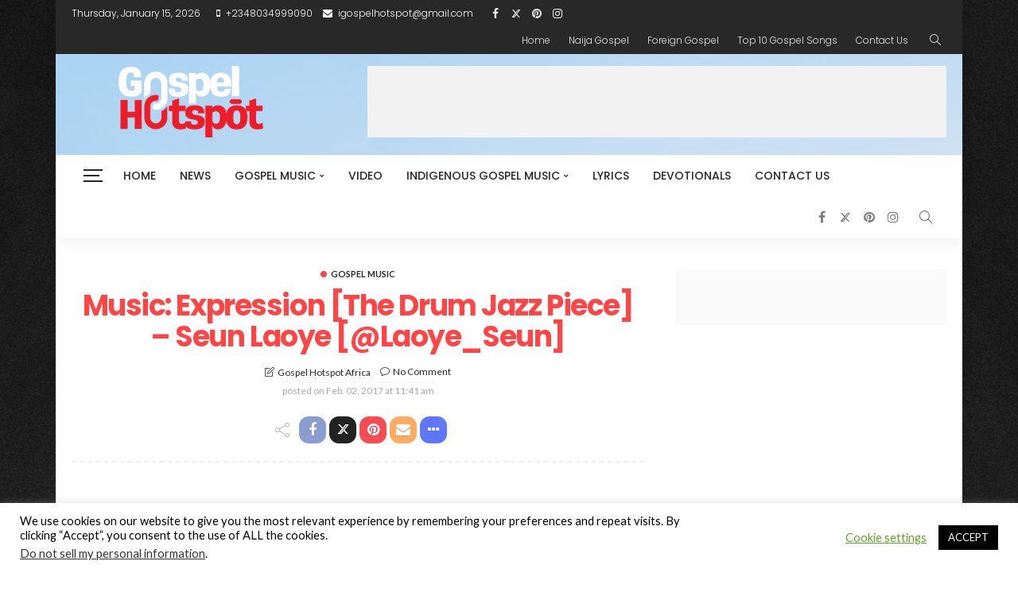

--- FILE ---
content_type: text/html; charset=UTF-8
request_url: https://gospelhotspot.net/3294-2/?amp=1
body_size: 46101
content:
<!DOCTYPE html>
<html lang="en-US">
<head>
	<meta charset="UTF-8"/>
	<meta http-equiv="X-UA-Compatible" content="IE=edge">
	<meta name="viewport" content="width=device-width, initial-scale=1.0">
	<link rel="profile" href="https://gmpg.org/xfn/11"/>
	<link rel="pingback" href="https://gospelhotspot.net/xmlrpc.php"/>
	<script type="application/javascript">var newsmax_ruby_ajax_url = "https://gospelhotspot.net/wp-admin/admin-ajax.php"</script><meta name='robots' content='index, follow, max-image-preview:large, max-snippet:-1, max-video-preview:-1' />
<!-- Jetpack Site Verification Tags -->
<meta name="google-site-verification" content="SFVw4pb2CFqicvFBiBvi3DD7GugAO6oFywpgPbwjryM" />
<meta name="msvalidate.01" content="356F2651AA6E9D0B297A32123673063F" />

	<!-- This site is optimized with the Yoast SEO plugin v26.7 - https://yoast.com/wordpress/plugins/seo/ -->
	<title>Music: Expression [The Drum Jazz Piece] - Seun Laoye | GospelHotspot</title>
	<link rel="preconnect" href="https://fonts.gstatic.com" crossorigin><link rel="preload" as="style" onload="this.onload=null;this.rel='stylesheet'" id="rb-preload-gfonts" href="https://fonts.googleapis.com/css?family=Lato%3A400%2C700%7CPoppins%3A700%2C500%2C400%2C300%7CLato%3A100%2C300%2C400%2C700%2C900%2C100italic%2C300italic%2C400italic%2C700italic%2C900italic%7CPoppins%3A700%2C500%2C400%2C300&amp;display=swap" crossorigin><noscript><link rel="stylesheet" id="rb-preload-gfonts" href="https://fonts.googleapis.com/css?family=Lato%3A400%2C700%7CPoppins%3A700%2C500%2C400%2C300%7CLato%3A100%2C300%2C400%2C700%2C900%2C100italic%2C300italic%2C400italic%2C700italic%2C900italic%7CPoppins%3A700%2C500%2C400%2C300&amp;display=swap"></noscript><link rel="canonical" href="https://gospelhotspot.net/3294-2/" />
	<meta property="og:locale" content="en_US" />
	<meta property="og:type" content="article" />
	<meta property="og:title" content="Music: Expression [The Drum Jazz Piece] - Seun Laoye | GospelHotspot" />
	<meta property="og:description" content="Expression is the second single release from Seun Laoye, the American Based-Nigerian Musician, Skilled Drummer, Songwriter, Composer, Co-producer and Recording Artist.  (He is also the cousin to popular Nigerian Recording Artists/Producer, Nikki Laoye &amp; Xblaze) In the new single “Expression”, He delivers an unforgettable symphony on the drums within the frames of a captivating jazz [&hellip;]" />
	<meta property="og:url" content="https://gospelhotspot.net/3294-2/" />
	<meta property="og:site_name" content="Gospel Music" />
	<meta property="article:publisher" content="http://facbeook.com/GospelHotspot" />
	<meta property="article:published_time" content="2017-02-02T10:41:12+00:00" />
	<meta property="og:image" content="https://i0.wp.com/gospelhotspot.net/wp-content/uploads/2017/02/EXPRESSION-OFFICIAL-SINGLE.jpg?fit=600%2C600&ssl=1" />
	<meta property="og:image:width" content="600" />
	<meta property="og:image:height" content="600" />
	<meta property="og:image:type" content="image/jpeg" />
	<meta name="author" content="Gospel Hotspot Africa" />
	<meta name="twitter:card" content="summary_large_image" />
	<meta name="twitter:creator" content="@GospelHotspot" />
	<meta name="twitter:site" content="@GospelHotspot" />
	<script type="application/ld+json" class="yoast-schema-graph">{"@context":"https://schema.org","@graph":[{"@type":"Article","@id":"https://gospelhotspot.net/3294-2/#article","isPartOf":{"@id":"https://gospelhotspot.net/3294-2/"},"author":{"name":"Gospel Hotspot Africa","@id":"https://gospelhotspot.net/#/schema/person/72356cf577d11bc26939c6b7160ef0ad"},"headline":"Music: Expression [The Drum Jazz Piece] &#8211; Seun Laoye [@Laoye_Seun]","datePublished":"2017-02-02T10:41:12+00:00","mainEntityOfPage":{"@id":"https://gospelhotspot.net/3294-2/"},"wordCount":293,"commentCount":0,"publisher":{"@id":"https://gospelhotspot.net/#organization"},"image":{"@id":"https://gospelhotspot.net/3294-2/#primaryimage"},"thumbnailUrl":"https://i0.wp.com/gospelhotspot.net/wp-content/uploads/2017/02/EXPRESSION-OFFICIAL-SINGLE.jpg?fit=600%2C600&ssl=1","keywords":["Christian Songs","Download Gospel Music","Expression","Gospel Music","Gospel Music Download","Gospel Songs","Latest Gospel Songs","Music","Naija Gospel Music","Nigerian Gospel Music","Praise And Worship Songs","Seun Laoye","The Drum Jazz Piece","Worship Songs"],"articleSection":["Gospel Music"],"inLanguage":"en-US","potentialAction":[{"@type":"CommentAction","name":"Comment","target":["https://gospelhotspot.net/3294-2/#respond"]}]},{"@type":"WebPage","@id":"https://gospelhotspot.net/3294-2/","url":"https://gospelhotspot.net/3294-2/","name":"Music: Expression [The Drum Jazz Piece] - Seun Laoye | GospelHotspot","isPartOf":{"@id":"https://gospelhotspot.net/#website"},"primaryImageOfPage":{"@id":"https://gospelhotspot.net/3294-2/#primaryimage"},"image":{"@id":"https://gospelhotspot.net/3294-2/#primaryimage"},"thumbnailUrl":"https://i0.wp.com/gospelhotspot.net/wp-content/uploads/2017/02/EXPRESSION-OFFICIAL-SINGLE.jpg?fit=600%2C600&ssl=1","datePublished":"2017-02-02T10:41:12+00:00","breadcrumb":{"@id":"https://gospelhotspot.net/3294-2/#breadcrumb"},"inLanguage":"en-US","potentialAction":[{"@type":"ReadAction","target":["https://gospelhotspot.net/3294-2/"]}]},{"@type":"ImageObject","inLanguage":"en-US","@id":"https://gospelhotspot.net/3294-2/#primaryimage","url":"https://i0.wp.com/gospelhotspot.net/wp-content/uploads/2017/02/EXPRESSION-OFFICIAL-SINGLE.jpg?fit=600%2C600&ssl=1","contentUrl":"https://i0.wp.com/gospelhotspot.net/wp-content/uploads/2017/02/EXPRESSION-OFFICIAL-SINGLE.jpg?fit=600%2C600&ssl=1","width":600,"height":600},{"@type":"BreadcrumbList","@id":"https://gospelhotspot.net/3294-2/#breadcrumb","itemListElement":[{"@type":"ListItem","position":1,"name":"Home","item":"https://gospelhotspot.net/"},{"@type":"ListItem","position":2,"name":"Gospel Hotspot « Latest MP3 Download","item":"https://gospelhotspot.net/gospel-blog/"},{"@type":"ListItem","position":3,"name":"Gospel Music","item":"https://gospelhotspot.net/gospel-music/"},{"@type":"ListItem","position":4,"name":"Music: Expression [The Drum Jazz Piece] &#8211; Seun Laoye [@Laoye_Seun]"}]},{"@type":"WebSite","@id":"https://gospelhotspot.net/#website","url":"https://gospelhotspot.net/","name":"Gospel Music","description":"Latest Gospel Music Download","publisher":{"@id":"https://gospelhotspot.net/#organization"},"alternateName":"Gospel Hotspot","potentialAction":[{"@type":"SearchAction","target":{"@type":"EntryPoint","urlTemplate":"https://gospelhotspot.net/?s={search_term_string}"},"query-input":{"@type":"PropertyValueSpecification","valueRequired":true,"valueName":"search_term_string"}}],"inLanguage":"en-US"},{"@type":"Organization","@id":"https://gospelhotspot.net/#organization","name":"Gospel Hotspot","alternateName":"Gospel Hotspot Media","url":"https://gospelhotspot.net/","logo":{"@type":"ImageObject","inLanguage":"en-US","@id":"https://gospelhotspot.net/#/schema/logo/image/","url":"https://i0.wp.com/gospelhotspot.net/wp-content/uploads/2024/06/gospel-hotspot-Light.jpg?fit=1800%2C1800&ssl=1","contentUrl":"https://i0.wp.com/gospelhotspot.net/wp-content/uploads/2024/06/gospel-hotspot-Light.jpg?fit=1800%2C1800&ssl=1","width":1800,"height":1800,"caption":"Gospel Hotspot"},"image":{"@id":"https://gospelhotspot.net/#/schema/logo/image/"},"sameAs":["http://facbeook.com/GospelHotspot","https://x.com/GospelHotspot","http://instagram.com/GospelHotspot","http://youtube.com/c/GospelHotspotTV","https://www.tiktok.com/@gospelhotspot"]},{"@type":"Person","@id":"https://gospelhotspot.net/#/schema/person/72356cf577d11bc26939c6b7160ef0ad","name":"Gospel Hotspot Africa","image":{"@type":"ImageObject","inLanguage":"en-US","@id":"https://gospelhotspot.net/#/schema/person/image/","url":"https://secure.gravatar.com/avatar/5184bfb3182880eaa1ef532e2f6e08c48bbbddb1e38de0bb0d7fef37f9aa5787?s=96&d=mm&r=g","contentUrl":"https://secure.gravatar.com/avatar/5184bfb3182880eaa1ef532e2f6e08c48bbbddb1e38de0bb0d7fef37f9aa5787?s=96&d=mm&r=g","caption":"Gospel Hotspot Africa"},"url":"https://gospelhotspot.net/author/gospel33/"}]}</script>
	<!-- / Yoast SEO plugin. -->


<link rel='dns-prefetch' href='//stats.wp.com' />
<link rel='dns-prefetch' href='//fonts.googleapis.com' />
<link rel='dns-prefetch' href='//jetpack.wordpress.com' />
<link rel='dns-prefetch' href='//s0.wp.com' />
<link rel='dns-prefetch' href='//public-api.wordpress.com' />
<link rel='dns-prefetch' href='//0.gravatar.com' />
<link rel='dns-prefetch' href='//1.gravatar.com' />
<link rel='dns-prefetch' href='//2.gravatar.com' />
<link rel='preconnect' href='//i0.wp.com' />
<link rel='preconnect' href='//c0.wp.com' />
<link rel="alternate" type="application/rss+xml" title="Gospel Music &raquo; Feed" href="https://gospelhotspot.net/feed/" />
<link rel="alternate" type="application/rss+xml" title="Gospel Music &raquo; Comments Feed" href="https://gospelhotspot.net/comments/feed/" />
<link rel="alternate" type="application/rss+xml" title="Gospel Music &raquo; Music: Expression [The Drum Jazz Piece] &#8211; Seun Laoye [@Laoye_Seun] Comments Feed" href="https://gospelhotspot.net/3294-2/feed/" />
<style id='wp-img-auto-sizes-contain-inline-css'>
img:is([sizes=auto i],[sizes^="auto," i]){contain-intrinsic-size:3000px 1500px}
/*# sourceURL=wp-img-auto-sizes-contain-inline-css */
</style>
<link rel='stylesheet' id='newsmax_ruby_core_style-css' href='https://gospelhotspot.net/wp-content/plugins/newsmax-core/assets/style.css?ver=5.1' media='all' />
<style id='wp-emoji-styles-inline-css'>

	img.wp-smiley, img.emoji {
		display: inline !important;
		border: none !important;
		box-shadow: none !important;
		height: 1em !important;
		width: 1em !important;
		margin: 0 0.07em !important;
		vertical-align: -0.1em !important;
		background: none !important;
		padding: 0 !important;
	}
/*# sourceURL=wp-emoji-styles-inline-css */
</style>
<style id='wp-block-library-inline-css'>
:root{--wp-block-synced-color:#7a00df;--wp-block-synced-color--rgb:122,0,223;--wp-bound-block-color:var(--wp-block-synced-color);--wp-editor-canvas-background:#ddd;--wp-admin-theme-color:#007cba;--wp-admin-theme-color--rgb:0,124,186;--wp-admin-theme-color-darker-10:#006ba1;--wp-admin-theme-color-darker-10--rgb:0,107,160.5;--wp-admin-theme-color-darker-20:#005a87;--wp-admin-theme-color-darker-20--rgb:0,90,135;--wp-admin-border-width-focus:2px}@media (min-resolution:192dpi){:root{--wp-admin-border-width-focus:1.5px}}.wp-element-button{cursor:pointer}:root .has-very-light-gray-background-color{background-color:#eee}:root .has-very-dark-gray-background-color{background-color:#313131}:root .has-very-light-gray-color{color:#eee}:root .has-very-dark-gray-color{color:#313131}:root .has-vivid-green-cyan-to-vivid-cyan-blue-gradient-background{background:linear-gradient(135deg,#00d084,#0693e3)}:root .has-purple-crush-gradient-background{background:linear-gradient(135deg,#34e2e4,#4721fb 50%,#ab1dfe)}:root .has-hazy-dawn-gradient-background{background:linear-gradient(135deg,#faaca8,#dad0ec)}:root .has-subdued-olive-gradient-background{background:linear-gradient(135deg,#fafae1,#67a671)}:root .has-atomic-cream-gradient-background{background:linear-gradient(135deg,#fdd79a,#004a59)}:root .has-nightshade-gradient-background{background:linear-gradient(135deg,#330968,#31cdcf)}:root .has-midnight-gradient-background{background:linear-gradient(135deg,#020381,#2874fc)}:root{--wp--preset--font-size--normal:16px;--wp--preset--font-size--huge:42px}.has-regular-font-size{font-size:1em}.has-larger-font-size{font-size:2.625em}.has-normal-font-size{font-size:var(--wp--preset--font-size--normal)}.has-huge-font-size{font-size:var(--wp--preset--font-size--huge)}.has-text-align-center{text-align:center}.has-text-align-left{text-align:left}.has-text-align-right{text-align:right}.has-fit-text{white-space:nowrap!important}#end-resizable-editor-section{display:none}.aligncenter{clear:both}.items-justified-left{justify-content:flex-start}.items-justified-center{justify-content:center}.items-justified-right{justify-content:flex-end}.items-justified-space-between{justify-content:space-between}.screen-reader-text{border:0;clip-path:inset(50%);height:1px;margin:-1px;overflow:hidden;padding:0;position:absolute;width:1px;word-wrap:normal!important}.screen-reader-text:focus{background-color:#ddd;clip-path:none;color:#444;display:block;font-size:1em;height:auto;left:5px;line-height:normal;padding:15px 23px 14px;text-decoration:none;top:5px;width:auto;z-index:100000}html :where(.has-border-color){border-style:solid}html :where([style*=border-top-color]){border-top-style:solid}html :where([style*=border-right-color]){border-right-style:solid}html :where([style*=border-bottom-color]){border-bottom-style:solid}html :where([style*=border-left-color]){border-left-style:solid}html :where([style*=border-width]){border-style:solid}html :where([style*=border-top-width]){border-top-style:solid}html :where([style*=border-right-width]){border-right-style:solid}html :where([style*=border-bottom-width]){border-bottom-style:solid}html :where([style*=border-left-width]){border-left-style:solid}html :where(img[class*=wp-image-]){height:auto;max-width:100%}:where(figure){margin:0 0 1em}html :where(.is-position-sticky){--wp-admin--admin-bar--position-offset:var(--wp-admin--admin-bar--height,0px)}@media screen and (max-width:600px){html :where(.is-position-sticky){--wp-admin--admin-bar--position-offset:0px}}

/*# sourceURL=wp-block-library-inline-css */
</style><style id='global-styles-inline-css'>
:root{--wp--preset--aspect-ratio--square: 1;--wp--preset--aspect-ratio--4-3: 4/3;--wp--preset--aspect-ratio--3-4: 3/4;--wp--preset--aspect-ratio--3-2: 3/2;--wp--preset--aspect-ratio--2-3: 2/3;--wp--preset--aspect-ratio--16-9: 16/9;--wp--preset--aspect-ratio--9-16: 9/16;--wp--preset--color--black: #000000;--wp--preset--color--cyan-bluish-gray: #abb8c3;--wp--preset--color--white: #ffffff;--wp--preset--color--pale-pink: #f78da7;--wp--preset--color--vivid-red: #cf2e2e;--wp--preset--color--luminous-vivid-orange: #ff6900;--wp--preset--color--luminous-vivid-amber: #fcb900;--wp--preset--color--light-green-cyan: #7bdcb5;--wp--preset--color--vivid-green-cyan: #00d084;--wp--preset--color--pale-cyan-blue: #8ed1fc;--wp--preset--color--vivid-cyan-blue: #0693e3;--wp--preset--color--vivid-purple: #9b51e0;--wp--preset--gradient--vivid-cyan-blue-to-vivid-purple: linear-gradient(135deg,rgb(6,147,227) 0%,rgb(155,81,224) 100%);--wp--preset--gradient--light-green-cyan-to-vivid-green-cyan: linear-gradient(135deg,rgb(122,220,180) 0%,rgb(0,208,130) 100%);--wp--preset--gradient--luminous-vivid-amber-to-luminous-vivid-orange: linear-gradient(135deg,rgb(252,185,0) 0%,rgb(255,105,0) 100%);--wp--preset--gradient--luminous-vivid-orange-to-vivid-red: linear-gradient(135deg,rgb(255,105,0) 0%,rgb(207,46,46) 100%);--wp--preset--gradient--very-light-gray-to-cyan-bluish-gray: linear-gradient(135deg,rgb(238,238,238) 0%,rgb(169,184,195) 100%);--wp--preset--gradient--cool-to-warm-spectrum: linear-gradient(135deg,rgb(74,234,220) 0%,rgb(151,120,209) 20%,rgb(207,42,186) 40%,rgb(238,44,130) 60%,rgb(251,105,98) 80%,rgb(254,248,76) 100%);--wp--preset--gradient--blush-light-purple: linear-gradient(135deg,rgb(255,206,236) 0%,rgb(152,150,240) 100%);--wp--preset--gradient--blush-bordeaux: linear-gradient(135deg,rgb(254,205,165) 0%,rgb(254,45,45) 50%,rgb(107,0,62) 100%);--wp--preset--gradient--luminous-dusk: linear-gradient(135deg,rgb(255,203,112) 0%,rgb(199,81,192) 50%,rgb(65,88,208) 100%);--wp--preset--gradient--pale-ocean: linear-gradient(135deg,rgb(255,245,203) 0%,rgb(182,227,212) 50%,rgb(51,167,181) 100%);--wp--preset--gradient--electric-grass: linear-gradient(135deg,rgb(202,248,128) 0%,rgb(113,206,126) 100%);--wp--preset--gradient--midnight: linear-gradient(135deg,rgb(2,3,129) 0%,rgb(40,116,252) 100%);--wp--preset--font-size--small: 13px;--wp--preset--font-size--medium: 20px;--wp--preset--font-size--large: 36px;--wp--preset--font-size--x-large: 42px;--wp--preset--spacing--20: 0.44rem;--wp--preset--spacing--30: 0.67rem;--wp--preset--spacing--40: 1rem;--wp--preset--spacing--50: 1.5rem;--wp--preset--spacing--60: 2.25rem;--wp--preset--spacing--70: 3.38rem;--wp--preset--spacing--80: 5.06rem;--wp--preset--shadow--natural: 6px 6px 9px rgba(0, 0, 0, 0.2);--wp--preset--shadow--deep: 12px 12px 50px rgba(0, 0, 0, 0.4);--wp--preset--shadow--sharp: 6px 6px 0px rgba(0, 0, 0, 0.2);--wp--preset--shadow--outlined: 6px 6px 0px -3px rgb(255, 255, 255), 6px 6px rgb(0, 0, 0);--wp--preset--shadow--crisp: 6px 6px 0px rgb(0, 0, 0);}:where(.is-layout-flex){gap: 0.5em;}:where(.is-layout-grid){gap: 0.5em;}body .is-layout-flex{display: flex;}.is-layout-flex{flex-wrap: wrap;align-items: center;}.is-layout-flex > :is(*, div){margin: 0;}body .is-layout-grid{display: grid;}.is-layout-grid > :is(*, div){margin: 0;}:where(.wp-block-columns.is-layout-flex){gap: 2em;}:where(.wp-block-columns.is-layout-grid){gap: 2em;}:where(.wp-block-post-template.is-layout-flex){gap: 1.25em;}:where(.wp-block-post-template.is-layout-grid){gap: 1.25em;}.has-black-color{color: var(--wp--preset--color--black) !important;}.has-cyan-bluish-gray-color{color: var(--wp--preset--color--cyan-bluish-gray) !important;}.has-white-color{color: var(--wp--preset--color--white) !important;}.has-pale-pink-color{color: var(--wp--preset--color--pale-pink) !important;}.has-vivid-red-color{color: var(--wp--preset--color--vivid-red) !important;}.has-luminous-vivid-orange-color{color: var(--wp--preset--color--luminous-vivid-orange) !important;}.has-luminous-vivid-amber-color{color: var(--wp--preset--color--luminous-vivid-amber) !important;}.has-light-green-cyan-color{color: var(--wp--preset--color--light-green-cyan) !important;}.has-vivid-green-cyan-color{color: var(--wp--preset--color--vivid-green-cyan) !important;}.has-pale-cyan-blue-color{color: var(--wp--preset--color--pale-cyan-blue) !important;}.has-vivid-cyan-blue-color{color: var(--wp--preset--color--vivid-cyan-blue) !important;}.has-vivid-purple-color{color: var(--wp--preset--color--vivid-purple) !important;}.has-black-background-color{background-color: var(--wp--preset--color--black) !important;}.has-cyan-bluish-gray-background-color{background-color: var(--wp--preset--color--cyan-bluish-gray) !important;}.has-white-background-color{background-color: var(--wp--preset--color--white) !important;}.has-pale-pink-background-color{background-color: var(--wp--preset--color--pale-pink) !important;}.has-vivid-red-background-color{background-color: var(--wp--preset--color--vivid-red) !important;}.has-luminous-vivid-orange-background-color{background-color: var(--wp--preset--color--luminous-vivid-orange) !important;}.has-luminous-vivid-amber-background-color{background-color: var(--wp--preset--color--luminous-vivid-amber) !important;}.has-light-green-cyan-background-color{background-color: var(--wp--preset--color--light-green-cyan) !important;}.has-vivid-green-cyan-background-color{background-color: var(--wp--preset--color--vivid-green-cyan) !important;}.has-pale-cyan-blue-background-color{background-color: var(--wp--preset--color--pale-cyan-blue) !important;}.has-vivid-cyan-blue-background-color{background-color: var(--wp--preset--color--vivid-cyan-blue) !important;}.has-vivid-purple-background-color{background-color: var(--wp--preset--color--vivid-purple) !important;}.has-black-border-color{border-color: var(--wp--preset--color--black) !important;}.has-cyan-bluish-gray-border-color{border-color: var(--wp--preset--color--cyan-bluish-gray) !important;}.has-white-border-color{border-color: var(--wp--preset--color--white) !important;}.has-pale-pink-border-color{border-color: var(--wp--preset--color--pale-pink) !important;}.has-vivid-red-border-color{border-color: var(--wp--preset--color--vivid-red) !important;}.has-luminous-vivid-orange-border-color{border-color: var(--wp--preset--color--luminous-vivid-orange) !important;}.has-luminous-vivid-amber-border-color{border-color: var(--wp--preset--color--luminous-vivid-amber) !important;}.has-light-green-cyan-border-color{border-color: var(--wp--preset--color--light-green-cyan) !important;}.has-vivid-green-cyan-border-color{border-color: var(--wp--preset--color--vivid-green-cyan) !important;}.has-pale-cyan-blue-border-color{border-color: var(--wp--preset--color--pale-cyan-blue) !important;}.has-vivid-cyan-blue-border-color{border-color: var(--wp--preset--color--vivid-cyan-blue) !important;}.has-vivid-purple-border-color{border-color: var(--wp--preset--color--vivid-purple) !important;}.has-vivid-cyan-blue-to-vivid-purple-gradient-background{background: var(--wp--preset--gradient--vivid-cyan-blue-to-vivid-purple) !important;}.has-light-green-cyan-to-vivid-green-cyan-gradient-background{background: var(--wp--preset--gradient--light-green-cyan-to-vivid-green-cyan) !important;}.has-luminous-vivid-amber-to-luminous-vivid-orange-gradient-background{background: var(--wp--preset--gradient--luminous-vivid-amber-to-luminous-vivid-orange) !important;}.has-luminous-vivid-orange-to-vivid-red-gradient-background{background: var(--wp--preset--gradient--luminous-vivid-orange-to-vivid-red) !important;}.has-very-light-gray-to-cyan-bluish-gray-gradient-background{background: var(--wp--preset--gradient--very-light-gray-to-cyan-bluish-gray) !important;}.has-cool-to-warm-spectrum-gradient-background{background: var(--wp--preset--gradient--cool-to-warm-spectrum) !important;}.has-blush-light-purple-gradient-background{background: var(--wp--preset--gradient--blush-light-purple) !important;}.has-blush-bordeaux-gradient-background{background: var(--wp--preset--gradient--blush-bordeaux) !important;}.has-luminous-dusk-gradient-background{background: var(--wp--preset--gradient--luminous-dusk) !important;}.has-pale-ocean-gradient-background{background: var(--wp--preset--gradient--pale-ocean) !important;}.has-electric-grass-gradient-background{background: var(--wp--preset--gradient--electric-grass) !important;}.has-midnight-gradient-background{background: var(--wp--preset--gradient--midnight) !important;}.has-small-font-size{font-size: var(--wp--preset--font-size--small) !important;}.has-medium-font-size{font-size: var(--wp--preset--font-size--medium) !important;}.has-large-font-size{font-size: var(--wp--preset--font-size--large) !important;}.has-x-large-font-size{font-size: var(--wp--preset--font-size--x-large) !important;}
/*# sourceURL=global-styles-inline-css */
</style>

<style id='classic-theme-styles-inline-css'>
/*! This file is auto-generated */
.wp-block-button__link{color:#fff;background-color:#32373c;border-radius:9999px;box-shadow:none;text-decoration:none;padding:calc(.667em + 2px) calc(1.333em + 2px);font-size:1.125em}.wp-block-file__button{background:#32373c;color:#fff;text-decoration:none}
/*# sourceURL=/wp-includes/css/classic-themes.min.css */
</style>
<link rel='stylesheet' id='cookie-law-info-css' href='https://gospelhotspot.net/wp-content/plugins/cookie-law-info/legacy/public/css/cookie-law-info-public.css?ver=3.3.9' media='all' />
<link rel='stylesheet' id='cookie-law-info-gdpr-css' href='https://gospelhotspot.net/wp-content/plugins/cookie-law-info/legacy/public/css/cookie-law-info-gdpr.css?ver=3.3.9' media='all' />

<link rel='stylesheet' id='bootstrap-css' href='https://gospelhotspot.net/wp-content/themes/newsmax/assets/external/bootstrap.css?ver=v3.3.1' media='all' />
<link rel='stylesheet' id='font-awesome-css' href='https://gospelhotspot.net/wp-content/themes/newsmax/assets/external/font-awesome.css?ver=v4.7.0' media='all' />
<link rel='stylesheet' id='simple-line-icons-css' href='https://gospelhotspot.net/wp-content/themes/newsmax/assets/external/simple-line-icons.css?ver=v2.4.0' media='all' />
<link rel='stylesheet' id='newsmax-miscellaneous-css' href='https://gospelhotspot.net/wp-content/themes/newsmax/assets/css/miscellaneous.css?ver=5.2' media='all' />
<link rel='stylesheet' id='newsmax-ruby-main-css' href='https://gospelhotspot.net/wp-content/themes/newsmax/assets/css/main.css?ver=5.2' media='all' />
<link rel='stylesheet' id='newsmax-ruby-responsive-css' href='https://gospelhotspot.net/wp-content/themes/newsmax/assets/css/responsive.css?ver=5.2' media='all' />
<link rel='stylesheet' id='newsmax-ruby-style-css' href='https://gospelhotspot.net/wp-content/themes/newsmax/style.css?ver=5.2' media='all' />
<style id='newsmax-ruby-style-inline-css'>
#newsmax_ruby_navbar_widget_button-_multiwidget .widget-btn {}#newsmax_ruby_navbar_widget_button-_multiwidget .widget-btn:hover {}
.small-menu-inner > li > a, .breadcrumb-wrap, .widget-btn { font-family: Poppins;}.small-menu-inner > li > a, .widget-btn { font-weight: 500;}.small-menu-inner .sub-menu { font-family: Poppins;}.logo-inner img {max-height: 120px;}body { background-color : #ffffff;background-repeat : repeat;background-size : contain;background-image : url(https://gospelhotspot.net/wp-content/uploads/2024/06/gospel-hotspot-dark.jpg);background-position : center center;}.footer-inner { background-color : #282828;background-repeat : no-repeat;background-size : cover;background-attachment : fixed;background-position : center center;}.banner-wrap { background-color : #ffffff;background-repeat : no-repeat;background-size : inherit;background-image : url(https://gospelhotspot.net/wp-content/uploads/2021/09/PROPHETIC-PRAISE-DP-for-GH.jpg);background-attachment : inherit;background-position : left top;}body, p {font-family:Lato;font-weight:400;}.main-menu-inner > li > a {font-family:Poppins;font-weight:500;text-transform:uppercase;}.navbar-wrap .is-sub-default {font-family:Poppins;font-weight:400;text-transform:capitalize;}.topbar-wrap {font-family:Poppins;font-weight:300;text-transform:capitalize;}.off-canvas-nav-wrap .sub-menu a {font-family:Poppins;font-weight:500;text-transform:uppercase;}.logo-wrap.is-logo-text .logo-title, .off-canvas-logo-wrap.is-logo-text .logo-text {font-family:Poppins;font-weight:700;}.site-tagline {font-family:Poppins;font-weight:400;}.logo-mobile-wrap .logo-text {font-family:Poppins;text-transform:uppercase;}.block-header-wrap, .is-block-header-style-5 .block-header-wrap {font-family:Poppins;font-weight:400;text-transform:none;font-size:18px;}.widget-title, .is-block-header-style-5 .widget-title.block-title {font-family:Poppins;font-weight:400;text-transform:none;font-size:16px;}h1 {font-family:Poppins;font-weight:700;}h2 {font-family:Poppins;font-weight:700;}h3 {font-family:Poppins;font-weight:700;}h4 {font-family:Poppins;font-weight:700;}h5 {font-family:Poppins;font-weight:700;}h6 {font-family:Poppins;font-weight:700;}.post-cat-info {font-family:Lato;font-weight:700;text-transform:uppercase;}.post-meta-info {font-family:Lato;font-weight:400;color:#aaaaaa;}.post-btn a {font-family:Lato;font-weight:400;font-size:11px;}.post-title.is-size-0 {font-family:Poppins;font-weight:700;}.post-title.is-size-1 {font-family:Poppins;font-weight:700;}.post-title.is-size-2 {font-family:Poppins;font-weight:500;}.post-title.is-size-3 {font-family:Poppins;font-weight:500;}.post-title.is-size-4 {font-family:Poppins;font-weight:500;}@media only screen and (min-width: 992px) and (max-width: 1199px) {body .post-title.is-size-0 {}body .post-title.is-size-1 {}body .post-title.is-size-2 {}body .post-title.is-size-3 {}body .post-title.is-size-4 {}}@media only screen and (max-width: 991px) {body .post-title.is-size-0 {}body .post-title.is-size-1 {}body .post-title.is-size-2 {}body .post-title.is-size-3 {}body .post-title.is-size-4 {}}@media only screen and (max-width: 767px) {body .post-title.is-size-0 {}body .post-title.is-size-1 {}body .post-title.is-size-2 {}body .post-title.is-size-3 {}body .post-title.is-size-4, .post-list-2 .post-title a, .post-list-3 .post-title a {}}@media only screen and (max-width: 767px) {body, p {}.post-excerpt p {}.entry h1 {}.entry h2 {}.entry h3 {}.entry h4 {}.entry h5 {}.entry h6 {}}.single .post-title.single-title {color :#ff4545!important;}.entry a:not(button), .widget_rss a:hover {color :#ff4545;}.post-meta-info-duration { font-family:Lato;}.widget_recent_entries li a, .recentcomments a, .wp-block-latest-posts a { font-family:Poppins;}
/*# sourceURL=newsmax-ruby-style-inline-css */
</style>

<script src="https://c0.wp.com/c/6.9/wp-includes/js/jquery/jquery.min.js" id="jquery-core-js"></script>
<script src="https://c0.wp.com/c/6.9/wp-includes/js/jquery/jquery-migrate.min.js" id="jquery-migrate-js"></script>
<script id="cookie-law-info-js-extra">
var Cli_Data = {"nn_cookie_ids":[],"cookielist":[],"non_necessary_cookies":[],"ccpaEnabled":"1","ccpaRegionBased":"","ccpaBarEnabled":"1","strictlyEnabled":["necessary","obligatoire"],"ccpaType":"ccpa_gdpr","js_blocking":"","custom_integration":"","triggerDomRefresh":"","secure_cookies":""};
var cli_cookiebar_settings = {"animate_speed_hide":"500","animate_speed_show":"500","background":"#FFF","border":"#b1a6a6c2","border_on":"","button_1_button_colour":"#000","button_1_button_hover":"#000000","button_1_link_colour":"#fff","button_1_as_button":"1","button_1_new_win":"","button_2_button_colour":"#333","button_2_button_hover":"#292929","button_2_link_colour":"#444","button_2_as_button":"","button_2_hidebar":"","button_3_button_colour":"#000","button_3_button_hover":"#000000","button_3_link_colour":"#fff","button_3_as_button":"1","button_3_new_win":"","button_4_button_colour":"#000","button_4_button_hover":"#000000","button_4_link_colour":"#62a329","button_4_as_button":"","button_7_button_colour":"#61a229","button_7_button_hover":"#4e8221","button_7_link_colour":"#fff","button_7_as_button":"1","button_7_new_win":"","font_family":"inherit","header_fix":"","notify_animate_hide":"1","notify_animate_show":"","notify_div_id":"#cookie-law-info-bar","notify_position_horizontal":"right","notify_position_vertical":"bottom","scroll_close":"","scroll_close_reload":"","accept_close_reload":"","reject_close_reload":"","showagain_tab":"1","showagain_background":"#fff","showagain_border":"#000","showagain_div_id":"#cookie-law-info-again","showagain_x_position":"100px","text":"#000","show_once_yn":"","show_once":"10000","logging_on":"","as_popup":"","popup_overlay":"1","bar_heading_text":"","cookie_bar_as":"banner","popup_showagain_position":"bottom-right","widget_position":"left"};
var log_object = {"ajax_url":"https://gospelhotspot.net/wp-admin/admin-ajax.php"};
//# sourceURL=cookie-law-info-js-extra
</script>
<script src="https://gospelhotspot.net/wp-content/plugins/cookie-law-info/legacy/public/js/cookie-law-info-public.js?ver=3.3.9" id="cookie-law-info-js"></script>
<script id="cookie-law-info-ccpa-js-extra">
var ccpa_data = {"opt_out_prompt":"Do you really wish to opt out?","opt_out_confirm":"Confirm","opt_out_cancel":"Cancel"};
//# sourceURL=cookie-law-info-ccpa-js-extra
</script>
<script src="https://gospelhotspot.net/wp-content/plugins/cookie-law-info/legacy/admin/modules/ccpa/assets/js/cookie-law-info-ccpa.js?ver=3.3.9" id="cookie-law-info-ccpa-js"></script>
<script></script><link rel="preload" href="https://gospelhotspot.net/wp-content/themes/newsmax/assets/external/fonts/fontawesome-webfont.woff2?v=4.7.0" as="font" type="font/woff2" crossorigin="anonymous"><link rel="preload" href="https://gospelhotspot.net/wp-content/themes/newsmax/assets/external/fonts/simple-line.woff2?v=2.4.0" as="font" type="font/woff2" crossorigin="anonymous">	<style>img#wpstats{display:none}</style>
		<meta name="generator" content="Powered by WPBakery Page Builder - drag and drop page builder for WordPress."/>

<!-- Jetpack Open Graph Tags -->
<meta property="og:type" content="article" />
<meta property="og:title" content="Music: Expression [The Drum Jazz Piece] &#8211; Seun Laoye [@Laoye_Seun]" />
<meta property="og:url" content="https://gospelhotspot.net/3294-2/" />
<meta property="og:description" content="Expression is the second single release from Seun Laoye, the American Based-Nigerian Musician, Skilled Drummer, Songwriter, Composer, Co-producer and Recording Artist.  (He is also the cousin to po…" />
<meta property="article:published_time" content="2017-02-02T10:41:12+00:00" />
<meta property="article:modified_time" content="2017-02-02T10:41:12+00:00" />
<meta property="og:site_name" content="Gospel Music" />
<meta property="og:image" content="https://i0.wp.com/gospelhotspot.net/wp-content/uploads/2017/02/EXPRESSION-OFFICIAL-SINGLE.jpg?fit=600%2C600&#038;ssl=1" />
<meta property="og:image:width" content="600" />
<meta property="og:image:height" content="600" />
<meta property="og:image:alt" content="" />
<meta property="og:locale" content="en_US" />
<meta name="fediverse:creator" content="@gospelhotspot@mastodon.social" />
<meta name="twitter:text:title" content="Music: Expression [The Drum Jazz Piece] &#8211; Seun Laoye [@Laoye_Seun]" />
<meta name="twitter:image" content="https://i0.wp.com/gospelhotspot.net/wp-content/uploads/2017/02/EXPRESSION-OFFICIAL-SINGLE.jpg?fit=600%2C600&#038;ssl=1&#038;w=640" />
<meta name="twitter:card" content="summary_large_image" />

<!-- End Jetpack Open Graph Tags -->
<link rel="icon" href="https://i0.wp.com/gospelhotspot.net/wp-content/uploads/2018/01/cropped-gh-new.jpg?fit=32%2C32&#038;ssl=1" sizes="32x32" />
<link rel="icon" href="https://i0.wp.com/gospelhotspot.net/wp-content/uploads/2018/01/cropped-gh-new.jpg?fit=192%2C192&#038;ssl=1" sizes="192x192" />
<link rel="apple-touch-icon" href="https://i0.wp.com/gospelhotspot.net/wp-content/uploads/2018/01/cropped-gh-new.jpg?fit=180%2C180&#038;ssl=1" />
<meta name="msapplication-TileImage" content="https://i0.wp.com/gospelhotspot.net/wp-content/uploads/2018/01/cropped-gh-new.jpg?fit=270%2C270&#038;ssl=1" />
<style type="text/css" title="dynamic-css" class="options-output">body{background-color:#ffffff;background-repeat:repeat;background-size:contain;background-position:center center;background-image:url('https://gospelhotspot.net/wp-content/uploads/2024/06/gospel-hotspot-dark.jpg');}.banner-wrap{background-color:#ffffff;background-repeat:no-repeat;background-size:inherit;background-attachment:inherit;background-position:left top;background-image:url('https://gospelhotspot.net/wp-content/uploads/2021/09/PROPHETIC-PRAISE-DP-for-GH.jpg');}body,p{font-family:Lato;font-weight:400;font-style:normal;}.post-title.is-size-0{font-family:Poppins;font-weight:700;font-style:normal;}.post-title.is-size-1{font-family:Poppins;font-weight:700;font-style:normal;}.post-title.is-size-2{font-family:Poppins;font-weight:500;font-style:normal;}.post-title.is-size-3{font-family:Poppins;font-weight:500;font-style:normal;}.post-title.is-size-4{font-family:Poppins;font-weight:500;font-style:normal;}.post-cat-info{font-family:Lato;text-transform:uppercase;font-weight:700;font-style:normal;}.post-meta-info{font-family:Lato;font-weight:400;font-style:normal;color:#aaaaaa;}.post-btn a{font-family:Lato;font-weight:400;font-style:normal;font-size:11px;}.block-header-wrap,.is-block-header-style-5 .block-header-wrap{font-family:Poppins;text-transform:none;font-weight:400;font-style:normal;font-size:18px;}.widget-title, .is-block-header-style-5 .widget-title.block-title{font-family:Poppins;text-transform:none;font-weight:400;font-style:normal;font-size:16px;}.main-menu-inner > li > a{font-family:Poppins;text-transform:uppercase;font-weight:500;font-style:normal;}.navbar-wrap .is-sub-default{font-family:Poppins;text-transform:capitalize;font-weight:400;font-style:normal;}.topbar-wrap{font-family:Poppins;text-transform:capitalize;font-weight:300;font-style:normal;}.off-canvas-nav-wrap{font-family:Poppins;text-transform:uppercase;font-weight:500;font-style:normal;}.off-canvas-nav-wrap .sub-menu a{font-family:Poppins;text-transform:uppercase;font-weight:500;font-style:normal;}.logo-wrap.is-logo-text .logo-title,.off-canvas-logo-wrap.is-logo-text .logo-text{font-family:Poppins;font-weight:700;font-style:normal;}.site-tagline{font-family:Poppins;font-weight:400;font-style:normal;}.logo-mobile-wrap .logo-text{font-family:Poppins;text-transform:uppercase;font-weight:normal;font-style:normal;}.entry h1{font-family:Poppins;font-weight:700;font-style:normal;}.entry h2{font-family:Poppins;font-weight:700;font-style:normal;}.entry h3{font-family:Poppins;font-weight:700;font-style:normal;}.entry h4{font-family:Poppins;font-weight:700;font-style:normal;}.entry h5{font-family:Poppins;font-weight:700;font-style:normal;}.entry h6{font-family:Poppins;font-weight:700;font-style:normal;}</style><noscript><style> .wpb_animate_when_almost_visible { opacity: 1; }</style></noscript><style>
.ai-viewports                 {--ai: 1;}
.ai-viewport-3                { display: none !important;}
.ai-viewport-2                { display: none !important;}
.ai-viewport-1                { display: inherit !important;}
.ai-viewport-0                { display: none !important;}
@media (min-width: 768px) and (max-width: 979px) {
.ai-viewport-1                { display: none !important;}
.ai-viewport-2                { display: inherit !important;}
}
@media (max-width: 767px) {
.ai-viewport-1                { display: none !important;}
.ai-viewport-3                { display: inherit !important;}
}
</style>
</head>
<body class="wp-singular post-template-default single single-post postid-3294 single-format-standard wp-theme-newsmax ruby-body is-holder is-navbar-sticky is-site-boxed is-smart-sticky is-smooth-scroll is-sidebar-style-1 is-tooltips is-tooltips-touch is-back-top is-back-top-touch is-block-header-style-1 is-cat-style-1 is-btn-style-1 is-entry-image-popup wpb-js-composer js-comp-ver-7.9 vc_responsive" data-slider_autoplay="0" data-slider_play_speed="5550" >

<div class="off-canvas-wrap off-canvas-holder is-dark-style is-light-text">
	<a href="#" id="ruby-off-canvas-close-btn"><i class="ruby-close-btn"></i></a>
	<div class="off-canvas-inner">

						<div class="off-canvas-logo-wrap is-logo-image">
		<div class="logo-inner">
			<a href="https://gospelhotspot.net/" class="logo" title="Download Gospel Songs ">
				<img height="120" width="243" src="https://gospelhotspot.net/wp-content/uploads/2025/05/Gospel-Hotspot-WHITENREDGospel-Hotspot-11.png" alt="Download Latest Gospel Songs" loading="lazy">
			</a>
		</div>
	</div>
		
					<div class="off-canvas-search">
				<form method="get" class="searchform" action="https://gospelhotspot.net/">
	<div class="ruby-search">
		<span class="search-input"><input type="text" placeholder="Search and hit enter&hellip;" value="" name="s" title="search for:"/></span>
		<span class="search-submit"><input type="submit" value="" /><i class="icon-simple icon-magnifier"></i></span>
	</div>
</form>			</div><!--#search form -->
		
												<div class="off-canvas-social tooltips">
					<a class="icon-facebook" title="facebook" href="https://www.facebook.com/gospelhotspot" target="_blank"><i class="fa fa-facebook" aria-hidden="true"></i></a><a class="icon-twitter" title="twitter" href="https://twitter.com/GospelHotspot" target="_blank"><i class="fa fa-twitter" aria-hidden="true"></i></a><a class="icon-pinterest" title="pinterest" href="#" target="_blank"><i class="fa fa-pinterest" aria-hidden="true"></i></a><a class="icon-instagram" title="instagram" href="https://www.instagram.com/gospelhotspot" target="_blank"><i class="fa fa-instagram" aria-hidden="true"></i></a>				</div>
					
					<div id="ruby-off-canvas-nav" class="off-canvas-nav-wrap">
				<div class="menu-ghs-container"><ul id="offcanvas-menu" class="off-canvas-nav-inner"><li id="menu-item-83" class="menu-item menu-item-type-custom menu-item-object-custom menu-item-home menu-item-83"><a href="https://gospelhotspot.net/">Home</a></li>
<li id="menu-item-2301" class="menu-item menu-item-type-post_type menu-item-object-page menu-item-2301"><a href="https://gospelhotspot.net/news/">News</a></li>
<li id="menu-item-2818" class="menu-item menu-item-type-taxonomy menu-item-object-category current-post-ancestor current-menu-parent current-post-parent menu-item-has-children menu-item-2818 is-category-6"><a href="https://gospelhotspot.net/gospel-music/">Gospel Music</a>
<ul class="sub-menu">
	<li id="menu-item-31448" class="menu-item menu-item-type-taxonomy menu-item-object-category menu-item-31448 is-category-6578"><a href="https://gospelhotspot.net/gospel-music/album/">Album</a></li>
	<li id="menu-item-31451" class="menu-item menu-item-type-taxonomy menu-item-object-category menu-item-31451 is-category-432"><a href="https://gospelhotspot.net/gospel-music/foreign-gospel-music/">Foreign Gospel Music</a></li>
	<li id="menu-item-31450" class="menu-item menu-item-type-taxonomy menu-item-object-category menu-item-31450 is-category-245"><a href="https://gospelhotspot.net/gospel-music/popular-nigerian-gospel-music/">Featured Music</a></li>
	<li id="menu-item-31449" class="menu-item menu-item-type-taxonomy menu-item-object-category menu-item-31449 is-category-5828"><a href="https://gospelhotspot.net/gospel-music/christian-hip-hop-rap-songs/">Christian Hip-Hop / Rap Songs</a></li>
	<li id="menu-item-31452" class="menu-item menu-item-type-taxonomy menu-item-object-category menu-item-31452 is-category-1832"><a href="https://gospelhotspot.net/gospel-music/ghana-gospel-music/">Ghana Gospel Music</a></li>
	<li id="menu-item-31455" class="menu-item menu-item-type-taxonomy menu-item-object-category menu-item-31455 is-category-5789"><a href="https://gospelhotspot.net/gospel-music/kenya-gospel/">Kenya Gospel</a></li>
	<li id="menu-item-31456" class="menu-item menu-item-type-taxonomy menu-item-object-category menu-item-31456 is-category-6193"><a href="https://gospelhotspot.net/gospel-music/south-african/">South African</a></li>
	<li id="menu-item-31457" class="menu-item menu-item-type-taxonomy menu-item-object-category menu-item-31457 is-category-5658"><a href="https://gospelhotspot.net/gospel-music/tanzania-gospel/">Tanzania Gospel</a></li>
	<li id="menu-item-31459" class="menu-item menu-item-type-taxonomy menu-item-object-category menu-item-31459 is-category-5672"><a href="https://gospelhotspot.net/gospel-music/top-7-nigerian-gospel-songs-of-the-week/">Top 7 Nigerian Gospel Songs</a></li>
	<li id="menu-item-31458" class="menu-item menu-item-type-taxonomy menu-item-object-category menu-item-31458 is-category-15371"><a href="https://gospelhotspot.net/gospel-music/top-10-nigerian-gospel-songs-of-the-month/">Top 10 Nigerian Gospel Songs</a></li>
	<li id="menu-item-31461" class="menu-item menu-item-type-taxonomy menu-item-object-category menu-item-31461 is-category-5892"><a href="https://gospelhotspot.net/gospel-music/zambia-gospel-music/">Zambia Gospel Music</a></li>
</ul>
</li>
<li id="menu-item-82" class="menu-item menu-item-type-taxonomy menu-item-object-category menu-item-82 is-category-13"><a href="https://gospelhotspot.net/video/">Video</a></li>
<li id="menu-item-47362" class="menu-item menu-item-type-taxonomy menu-item-object-category menu-item-has-children menu-item-47362 is-category-55299"><a href="https://gospelhotspot.net/indigenous-gospel-music/">Indigenous Gospel Music</a>
<ul class="sub-menu">
	<li id="menu-item-31460" class="menu-item menu-item-type-taxonomy menu-item-object-category menu-item-31460 is-category-1445"><a href="https://gospelhotspot.net/gospel-music/yoruba-gospel-music/">Yoruba Gospel Music</a></li>
	<li id="menu-item-31454" class="menu-item menu-item-type-taxonomy menu-item-object-category menu-item-31454 is-category-1831"><a href="https://gospelhotspot.net/gospel-music/igbo-gospel-music/">Igbo Gospel Music</a></li>
	<li id="menu-item-31453" class="menu-item menu-item-type-taxonomy menu-item-object-category menu-item-31453 is-category-2003"><a href="https://gospelhotspot.net/gospel-music/hausa-gospel-music/">Hausa Gospel Music</a></li>
</ul>
</li>
<li id="menu-item-2803" class="menu-item menu-item-type-taxonomy menu-item-object-category menu-item-2803 is-category-453"><a href="https://gospelhotspot.net/nigerian-gospel-lyrics/">Lyrics</a></li>
<li id="menu-item-387" class="menu-item menu-item-type-taxonomy menu-item-object-category menu-item-387 is-category-176"><a href="https://gospelhotspot.net/daily-devotionals/">Devotionals</a></li>
<li id="menu-item-3864" class="menu-item menu-item-type-post_type menu-item-object-page menu-item-3864"><a href="https://gospelhotspot.net/contact-us/">Contact Us</a></li>
</ul></div>			</div>
		
			</div>
</div><div id="ruby-site" class="site-outer">
	<div class="header-wrap header-style-1">
	<div class="header-inner">
				<div class="topbar-wrap topbar-style-2">
	<div class="ruby-container">
		<div class="topbar-inner container-inner clearfix">
			<div class="topbar-left">
				
<div class="topbar-date">
	<span >Thursday, January 15, 2026</span>
</div>				<div class="topbar-info">
						<a href="tel:+2348034999090">
				<span class="info-phone"><i class="fa fa-mobile" aria-hidden="true"></i><span>+2348034999090</span></span>
			</a>
									<a href="mailto:igospelhotspot@gmail.com">
				<span class="info-email"><i class="fa fa-envelope" aria-hidden="true"></i><span>igospelhotspot@gmail.com</span></span>
			</a>
			</div>				<div class="topbar-elements">
											<div class="topbar-social tooltips">
		<a class="icon-facebook" title="facebook" href="https://www.facebook.com/gospelhotspot" target="_blank"><i class="fa fa-facebook" aria-hidden="true"></i></a><a class="icon-twitter" title="twitter" href="https://twitter.com/GospelHotspot" target="_blank"><i class="fa fa-twitter" aria-hidden="true"></i></a><a class="icon-pinterest" title="pinterest" href="#" target="_blank"><i class="fa fa-pinterest" aria-hidden="true"></i></a><a class="icon-instagram" title="instagram" href="https://www.instagram.com/gospelhotspot" target="_blank"><i class="fa fa-instagram" aria-hidden="true"></i></a>	</div>
									</div>
			</div>
			<div class="topbar-right">
					<nav id="ruby-topbar-navigation" class="topbar-menu-wrap">
		<div class="menu-ghs-top-bar-container"><ul id="topbar-menu" class="topbar-menu-inner"><li id="menu-item-47263" class="menu-item menu-item-type-custom menu-item-object-custom menu-item-home menu-item-47263"><a href="https://gospelhotspot.net/">Home</a></li>
<li id="menu-item-56235" class="menu-item menu-item-type-custom menu-item-object-custom menu-item-56235"><a href="https://gospelhotspot.net/tag/naija-gospel-music/">Naija Gospel</a></li>
<li id="menu-item-56236" class="menu-item menu-item-type-custom menu-item-object-custom menu-item-56236"><a href="https://gospelhotspot.net/gospel-music/foreign-gospel-music/">Foreign Gospel</a></li>
<li id="menu-item-47265" class="menu-item menu-item-type-custom menu-item-object-custom menu-item-47265"><a href="https://gospelhotspot.net/gospel-music/top-10-nigerian-gospel-songs-of-the-month/">Top 10 Gospel Songs</a></li>
<li id="menu-item-47264" class="menu-item menu-item-type-post_type menu-item-object-page menu-item-47264"><a href="https://gospelhotspot.net/contact-us/">Contact Us</a></li>
</ul></div>	</nav>
				<div class="topbar-search">
	<a href="#" id="ruby-topbar-search-icon" data-mfp-src="#ruby-header-search-popup" data-effect="mpf-ruby-effect header-search-popup-outer" title="search" class="topbar-search-icon">
		<i class="icon-simple icon-magnifier"></i>
	</a>
</div>
			</div>
		</div>
	</div>
</div>

		<div class="banner-wrap clearfix">
			<div class="ruby-container">
				<div class="banner-inner container-inner clearfix">
					<div class="logo-wrap is-logo-image"  itemscope  itemtype="https://schema.org/Organization" >
	<div class="logo-inner">
						<a href="https://gospelhotspot.net/" class="logo" title="Download Gospel Songs ">
				<img height="120" width="243" src="https://gospelhotspot.net/wp-content/uploads/2025/05/Gospel-Hotspot-WHITENREDGospel-Hotspot-11.png" srcset="https://gospelhotspot.net/wp-content/uploads/2025/05/Gospel-Hotspot-WHITENREDGospel-Hotspot-11.png 1x, https://gospelhotspot.net/wp-content/uploads/2025/05/Gospel-Hotspot-WHITENREDGospel-Hotspot-11.png 2x" alt="Download Latest Gospel Songs" loading="lazy">
			</a>
				</div>

	</div>
						<aside class="header-ad-wrap is-script-ad">
		<div class="header-ad-inner">
							<script async src="//pagead2.googlesyndication.com/pagead/js/adsbygoogle.js"></script><!--header--><script type="text/javascript">
var screen_width = document.body.clientWidth;
 if ( screen_width >= 1170 ) {
                        document.write('<ins class="adsbygoogle" style="display:inline-block;width:728px;height:90px" data-ad-client="ca-pub-4453020499725520" data-ad-slot="4571222496"></ins>');
                        (adsbygoogle = window.adsbygoogle || []).push({});
                    }if ( screen_width >= 768  && screen_width < 1170 ) {
                        document.write('<ins class="adsbygoogle" style="display:inline-block;width:468px;height:60px" data-ad-client="ca-pub-4453020499725520" data-ad-slot="4571222496"></ins>');
                        (adsbygoogle = window.adsbygoogle || []).push({});
                    }if ( screen_width < 768 ) {
                        document.write('<ins class="adsbygoogle" style="display:inline-block;width:320px;height:50px" data-ad-client="ca-pub-4453020499725520" data-ad-slot="4571222496"></ins>');
                        (adsbygoogle = window.adsbygoogle || []).push({});
                    }</script>
					</div>
	</aside>
				</div>
			</div>
		</div><!--#banner wrap-->

		<div class="navbar-outer clearfix">
			<div class="navbar-wrap">
				<div class="ruby-container">
					<div class="navbar-inner container-inner clearfix">
						<div class="navbar-mobile">
							<div class="off-canvas-btn-wrap">
	<div class="off-canvas-btn">
		<a href="#" class="ruby-toggle" title="off-canvas button">
			<span class="icon-toggle"></span>
		</a>
	</div>
</div>
							
	<div class="logo-mobile-wrap is-logo-image">
		<a href="https://gospelhotspot.net/" class="logo-mobile" title="Download Gospel Songs ">
			<img height="120" width="243" src="https://gospelhotspot.net/wp-content/uploads/2025/05/Gospel-Hotspot-WHITENREDGospel-Hotspot-11.png" alt="Download Latest Gospel Songs" loading="lazy">
		</a>
	</div>
						</div><!--#mobile -->
						<div class="navbar-left">
								<div class="small-menu-outer">
		<div class="small-menu-btn">
			<div class="small-menu-btn-inner">
				<span class="icon-toggle"></span>
			</div>
		</div>
		<div id="ruby-small-menu" class="small-menu-wrap">
			<div class="menu-ghs-top-bar-container"><ul id="small-menu" class="small-menu-inner"><li class="menu-item menu-item-type-custom menu-item-object-custom menu-item-home menu-item-47263"><a href="https://gospelhotspot.net/">Home</a></li>
<li class="menu-item menu-item-type-custom menu-item-object-custom menu-item-56235"><a href="https://gospelhotspot.net/tag/naija-gospel-music/">Naija Gospel</a></li>
<li class="menu-item menu-item-type-custom menu-item-object-custom menu-item-56236"><a href="https://gospelhotspot.net/gospel-music/foreign-gospel-music/">Foreign Gospel</a></li>
<li class="menu-item menu-item-type-custom menu-item-object-custom menu-item-47265"><a href="https://gospelhotspot.net/gospel-music/top-10-nigerian-gospel-songs-of-the-month/">Top 10 Gospel Songs</a></li>
<li class="menu-item menu-item-type-post_type menu-item-object-page menu-item-47264"><a href="https://gospelhotspot.net/contact-us/">Contact Us</a></li>
</ul></div>		</div><!--#small nav menu -->
	</div>
							<nav id="ruby-main-menu" class="main-menu-wrap"  itemscope  itemtype="https://schema.org/SiteNavigationElement" >
	<div class="menu-ghs-container"><ul id="main-menu" class="main-menu-inner"><li class="menu-item menu-item-type-custom menu-item-object-custom menu-item-home menu-item-83"><a href="https://gospelhotspot.net/">Home</a></li><li class="menu-item menu-item-type-post_type menu-item-object-page menu-item-2301"><a href="https://gospelhotspot.net/news/">News</a></li><li class="menu-item menu-item-type-taxonomy menu-item-object-category current-post-ancestor current-menu-parent current-post-parent menu-item-has-children menu-item-2818 is-category-6"><a href="https://gospelhotspot.net/gospel-music/">Gospel Music</a><ul class="sub-menu is-sub-default">	<li class="menu-item menu-item-type-taxonomy menu-item-object-category menu-item-31448 is-category-6578"><a href="https://gospelhotspot.net/gospel-music/album/">Album</a></li>	<li class="menu-item menu-item-type-taxonomy menu-item-object-category menu-item-31451 is-category-432"><a href="https://gospelhotspot.net/gospel-music/foreign-gospel-music/">Foreign Gospel Music</a></li>	<li class="menu-item menu-item-type-taxonomy menu-item-object-category menu-item-31450 is-category-245"><a href="https://gospelhotspot.net/gospel-music/popular-nigerian-gospel-music/">Featured Music</a></li>	<li class="menu-item menu-item-type-taxonomy menu-item-object-category menu-item-31449 is-category-5828"><a href="https://gospelhotspot.net/gospel-music/christian-hip-hop-rap-songs/">Christian Hip-Hop / Rap Songs</a></li>	<li class="menu-item menu-item-type-taxonomy menu-item-object-category menu-item-31452 is-category-1832"><a href="https://gospelhotspot.net/gospel-music/ghana-gospel-music/">Ghana Gospel Music</a></li>	<li class="menu-item menu-item-type-taxonomy menu-item-object-category menu-item-31455 is-category-5789"><a href="https://gospelhotspot.net/gospel-music/kenya-gospel/">Kenya Gospel</a></li>	<li class="menu-item menu-item-type-taxonomy menu-item-object-category menu-item-31456 is-category-6193"><a href="https://gospelhotspot.net/gospel-music/south-african/">South African</a></li>	<li class="menu-item menu-item-type-taxonomy menu-item-object-category menu-item-31457 is-category-5658"><a href="https://gospelhotspot.net/gospel-music/tanzania-gospel/">Tanzania Gospel</a></li>	<li class="menu-item menu-item-type-taxonomy menu-item-object-category menu-item-31459 is-category-5672"><a href="https://gospelhotspot.net/gospel-music/top-7-nigerian-gospel-songs-of-the-week/">Top 7 Nigerian Gospel Songs</a></li>	<li class="menu-item menu-item-type-taxonomy menu-item-object-category menu-item-31458 is-category-15371"><a href="https://gospelhotspot.net/gospel-music/top-10-nigerian-gospel-songs-of-the-month/">Top 10 Nigerian Gospel Songs</a></li>	<li class="menu-item menu-item-type-taxonomy menu-item-object-category menu-item-31461 is-category-5892"><a href="https://gospelhotspot.net/gospel-music/zambia-gospel-music/">Zambia Gospel Music</a></li></ul></li><li class="menu-item menu-item-type-taxonomy menu-item-object-category menu-item-82 is-category-13"><a href="https://gospelhotspot.net/video/">Video</a></li><li class="menu-item menu-item-type-taxonomy menu-item-object-category menu-item-has-children menu-item-47362 is-category-55299"><a href="https://gospelhotspot.net/indigenous-gospel-music/">Indigenous Gospel Music</a><ul class="sub-menu is-sub-default">	<li class="menu-item menu-item-type-taxonomy menu-item-object-category menu-item-31460 is-category-1445"><a href="https://gospelhotspot.net/gospel-music/yoruba-gospel-music/">Yoruba Gospel Music</a></li>	<li class="menu-item menu-item-type-taxonomy menu-item-object-category menu-item-31454 is-category-1831"><a href="https://gospelhotspot.net/gospel-music/igbo-gospel-music/">Igbo Gospel Music</a></li>	<li class="menu-item menu-item-type-taxonomy menu-item-object-category menu-item-31453 is-category-2003"><a href="https://gospelhotspot.net/gospel-music/hausa-gospel-music/">Hausa Gospel Music</a></li></ul></li><li class="menu-item menu-item-type-taxonomy menu-item-object-category menu-item-2803 is-category-453"><a href="https://gospelhotspot.net/nigerian-gospel-lyrics/">Lyrics</a></li><li class="menu-item menu-item-type-taxonomy menu-item-object-category menu-item-387 is-category-176"><a href="https://gospelhotspot.net/daily-devotionals/">Devotionals</a></li><li class="menu-item menu-item-type-post_type menu-item-object-page menu-item-3864"><a href="https://gospelhotspot.net/contact-us/">Contact Us</a></li></ul></div></nav>						</div><!--#left navbar -->

						<div class="navbar-right">
								<div class="navbar-social tooltips">
		<a class="icon-facebook" title="facebook" href="https://www.facebook.com/gospelhotspot" target="_blank"><i class="fa fa-facebook" aria-hidden="true"></i></a><a class="icon-twitter" title="twitter" href="https://twitter.com/GospelHotspot" target="_blank"><i class="fa fa-twitter" aria-hidden="true"></i></a><a class="icon-pinterest" title="pinterest" href="#" target="_blank"><i class="fa fa-pinterest" aria-hidden="true"></i></a><a class="icon-instagram" title="instagram" href="https://www.instagram.com/gospelhotspot" target="_blank"><i class="fa fa-instagram" aria-hidden="true"></i></a>	</div>
							<div class="navbar-search">
	<a href="#" id="ruby-navbar-search-icon" data-mfp-src="#ruby-header-search-popup" data-effect="mpf-ruby-effect header-search-popup-outer" title="search" class="navbar-search-icon">
		<i class="icon-simple icon-magnifier"></i>
	</a>
</div>
													</div>
					</div>
				</div>
			</div>
		</div>
	</div>
	<div id="ruby-header-search-popup" class="header-search-popup mfp-hide mfp-animation">
	<div class="header-search-popup-inner is-light-text">
		<form class="search-form" method="get" action="https://gospelhotspot.net/">
			<fieldset>
				<input id="ruby-search-input" type="text" class="field" name="s" value="" placeholder="Type to search&hellip;" autocomplete="off">
				<button type="submit" value="" class="btn"><i class="icon-simple icon-magnifier" aria-hidden="true"></i></button>
			</fieldset>
			<div class="header-search-result"></div>
		</form>
	</div>
</div></div>	<div class="site-wrap">
		<div class="site-mask"></div>
		<div class="site-inner">
<div class="single-post-outer clearfix"><article id="3294" class="single-post-wrap single-post-1 single-post-8 is-single-center post-3294 post type-post status-publish format-standard has-post-thumbnail hentry category-gospel-music tag-christian-songs tag-download-gospel-music tag-expression tag-gospel-music tag-gospel-music-download tag-gospel-songs tag-latest-gospel-songs tag-music tag-naija-gospel-music tag-nigerian-gospel-music tag-praise-and-worship-songs tag-seun-laoye tag-the-drum-jazz-piece tag-worship-songs"  itemscope  itemtype="https://schema.org/Article" ><div class="ruby-page-wrap ruby-section row is-sidebar-right ruby-container single-wrap">		<div id="site-breadcrumb" class="breadcrumb-outer">
					</div>
		<div class="ruby-content-wrap single-inner col-sm-8 col-xs-12 content-with-sidebar" ><div class="single-post-header"><div class="post-cat-info single-post-cat-info"><a class="cat-info-el cat-info-id-6" href="https://gospelhotspot.net/gospel-music/" title="Gospel Music">Gospel Music</a></div><h1 class="single-title post-title entry-title is-size-1" itemprop="headline">Music: Expression [The Drum Jazz Piece] &#8211; Seun Laoye [@Laoye_Seun]</h1><div class="single-post-meta-info clearfix"><div class="single-post-meta-info-inner"><div class="post-meta-info is-show-icon"><span class="meta-info-el meta-info-author"><i class="icon-simple icon-note"></i><span class="author-meta-name"><a href="https://gospelhotspot.net/author/gospel33/">Gospel Hotspot Africa</a></span></span><span  class="meta-info-el meta-info-comment"><i class="icon-simple icon-bubble"></i><a href="https://gospelhotspot.net/3294-2/#respond" title="Music: Expression [The Drum Jazz Piece] &#8211; Seun Laoye [@Laoye_Seun]">No comment</a></span></div><div class="meta-info-date-full"><span class="meta-info-date-full-inner"><span>posted on</span> <time class="date published" datetime="2017-02-02T11:41:12+00:00">Feb. 02, 2017 at 11:41 am</time></span></div></div></div><div class="single-post-action clearfix"><div class="single-post-meta-info-share"><span class="share-bar-el share-bar-label"><i class="icon-simple icon-share"></i></span><a class="share-bar-el icon-facebook" href="https://www.facebook.com/sharer.php?u=https%3A%2F%2Fgospelhotspot.net%2F3294-2%2F" onclick="window.open(this.href, 'mywin','left=50,top=50,width=600,height=350,toolbar=0'); return false;"><i class="fa fa-facebook color-facebook"></i></a><a class="share-bar-el icon-twitter" href="https://twitter.com/intent/tweet?text=Music%3A+Expression+%5BThe+Drum+Jazz+Piece%5D+%E2%80%93+Seun+Laoye+%5B%40Laoye_Seun%5D&amp;url=https%3A%2F%2Fgospelhotspot.net%2F3294-2%2F&amp;via=Gospel+Music"><i class="fa fa-twitter color-twitter"></i><span style="display: none"><script>!function(d,s,id){var js,fjs=d.getElementsByTagName(s)[0];if(!d.getElementById(id)){js=d.createElement(s);js.id=id;js.src="//platform.twitter.com/widgets.js";fjs.parentNode.insertBefore(js,fjs);}}(document,"script","twitter-wjs");</script></span></a><a class="share-bar-el icon-pinterest" href="https://pinterest.com/pin/create/button/?url=https%3A%2F%2Fgospelhotspot.net%2F3294-2%2F&amp;media=https://gospelhotspot.net/wp-content/uploads/2017/02/EXPRESSION-OFFICIAL-SINGLE.jpg&description=Music%3A+Expression+%5BThe+Drum+Jazz+Piece%5D+%E2%80%93+Seun+Laoye+%5B%40Laoye_Seun%5D" onclick="window.open(this.href, 'mywin','left=50,top=50,width=600,height=350,toolbar=0'); return false;"><i class="fa fa-pinterest"></i></a><a class="share-bar-el icon-email" href="mailto:?subject=Music%3A+Expression+%5BThe+Drum+Jazz+Piece%5D+%E2%80%93+Seun+Laoye+%5B%40Laoye_Seun%5D&BODY=I+found+this+article+interesting+and+thought+of+sharing+it+with+you.+Check+it+out%3Ahttps%3A%2F%2Fgospelhotspot.net%2F3294-2%2F"><i class="fa fa-envelope"></i></a><a class="share-bar-el native-share-trigger icon-native" href="#" data-link="https://gospelhotspot.net/3294-2/" data-ptitle="Music: Expression [The Drum Jazz Piece] &#8211; Seun Laoye [@Laoye_Seun]"><i class="fa fa-ellipsis-h"></i></a></div></div></div><div class="single-post-ad is-ad-script single-post-ad-top"><div><script async src="https://pagead2.googlesyndication.com/pagead/js/adsbygoogle.js"></script>
<!-- Radio -->
<ins class="adsbygoogle"
     style="display:block"
     data-ad-client="ca-pub-4453020499725520"
     data-ad-slot="4571222496"
     data-ad-format="auto"
     data-full-width-responsive="true"></ins>
<script>
     (adsbygoogle = window.adsbygoogle || []).push({});
</script></div></div><div class="single-post-body"><div class="entry single-entry"><div class="entry-content" itemprop="articleBody"><div class='code-block code-block-2' style='margin: 8px auto; text-align: center; display: block; clear: both;'>
<script async src="https://pagead2.googlesyndication.com/pagead/js/adsbygoogle.js"></script>
<!-- Radio -->
<ins class="adsbygoogle"
     style="display:block"
     data-ad-client="ca-pub-4453020499725520"
     data-ad-slot="4571222496"
     data-ad-format="auto"
     data-full-width-responsive="true"></ins>
<script>
     (adsbygoogle = window.adsbygoogle || []).push({});
</script></div>
<div><strong><strong><img data-recalc-dims="1" fetchpriority="high" decoding="async" class="aligncenter wp-image-3295 size-large" src="https://i0.wp.com/gospelhotspot.net/wp-content/uploads/2017/02/EXPRESSION-OFFICIAL-SINGLE.jpg?resize=618%2C618&#038;ssl=1" width="618" height="618" /></strong></strong></p>
<hr />
<p><strong>Expression</strong> is the second single release from Seun Laoye, the American Based-Nigerian Musician, Skilled Drummer, Songwriter, Composer, Co-producer and Recording Artist.  (He is also the cousin to popular Nigerian Recording Artists/Producer, Nikki Laoye &amp; Xblaze)</div>
<div></div>
<div>In the new single<strong> “Expression”,</strong> He delivers an unforgettable symphony on the drums within the frames of a captivating jazz piece, effortlessly showing forth the musical prowess and talent, usually exhibited by The <strong>Laoye Clan.</strong></div>
<div></div>
<div>Speaking about the song, Seun shares:  “Expression is a Gospel instrumental piece, and personally for me; it&#8217;s my own simple way of saying &#8220;Thanks to God, the giver of all good and perfect Gifts&#8221;, Just as Psalm 150 says.</div>
<div>The inspiration for expression came at the dawn of July 9th 2016, 4 months after my first single (Ki&#8217;le o lese featuring Rev Niyi Adams) in March 27th, 2016.  So I contacted my amazing producer Cleave Ekpe, we discussed the sound, warmth and most importantly a very resounding melody line that will resonate within listeners’ mind and I am so grateful to God that it came out exactly the way I wanted it.  Special thanks to Sunny Umoru Peters (Sunnybass) and Garrett Gleason (Guitarist).</div>
<div></div>
<div>Also, I want to Dedicate Expression to my late loving father Engr Elkanah Adelekan Laoye, He was a major influence in my music career. And to my family, friends and fans, A big thank y&#8217;all for believing in me and supporting my music”</div>
<div></div>
<div>Expression was recorded, mixed and mastered at Blueroom Music Studio, USA</div>
<div></div>
<div>
<h4 style="text-align: center;" align="center"><em><b><span style="font-family: 'Georgia',serif; color: #333333;">Download, Listen, Enjoy and Share!</span></b></em></h4>
<h4 style="text-align: center;" align="center"><span style="font-family: 'Georgia',serif; color: #333333;"> </span></h4>
<h4 style="text-align: center;" align="center"><span style="font-family: 'Georgia',serif; color: #333333;"><div class=""><a href="https://my.notjustok.com/track/download/id/177416" target="_blank" class="emd_dl_red_darker">Click 2 Download</a></div>    <style>            
    .emd_dl_red_darker {
        -moz-box-shadow:inset 0px 1px 0px 0px #f5978e;
        -webkit-box-shadow:inset 0px 1px 0px 0px #f5978e;
        box-shadow:inset 0px 1px 0px 0px #f5978e;
        background:-webkit-gradient( linear, left top, left bottom, color-stop(0.05, #f24537), color-stop(1, #c62d1f) );
        background:-moz-linear-gradient( center top, #f24537 5%, #c62d1f 100% );
        filter:progid:DXImageTransform.Microsoft.gradient(startColorstr='#f24537', endColorstr='#c62d1f');
        background-color:#f24537;
        -webkit-border-top-left-radius:0px;
        -moz-border-radius-topleft:0px;
        border-top-left-radius:0px;
        -webkit-border-top-right-radius:0px;
        -moz-border-radius-topright:0px;
        border-top-right-radius:0px;
        -webkit-border-bottom-right-radius:0px;
        -moz-border-radius-bottomright:0px;
        border-bottom-right-radius:0px;
        -webkit-border-bottom-left-radius:0px;
        -moz-border-radius-bottomleft:0px;
        border-bottom-left-radius:0px;
        text-indent:0;
        border:1px solid #d02718;
        display:inline-block;
        color:#ffffff !important;
        font-family:Georgia;
        font-size:15px;
        font-weight:bold;
        font-style:normal;
        height:41px;
        line-height:41px;
        width:153px;
        text-decoration:none;
        text-align:center;
        text-shadow:1px 1px 0px #810e05;
    }
    .emd_dl_red_darker:hover {
        background:-webkit-gradient( linear, left top, left bottom, color-stop(0.05, #c62d1f), color-stop(1, #f24537) );
        background:-moz-linear-gradient( center top, #c62d1f 5%, #f24537 100% );
        filter:progid:DXImageTransform.Microsoft.gradient(startColorstr='#c62d1f', endColorstr='#f24537');
        background-color:#c62d1f;
    }.emd_dl_red_darker:active {
        position:relative;
        top:1px;
    }</style></span></h4>
</div>
<div style="text-align: center;"><b>Expression can also be purchased on ITunes, Google play, CdBaby etc.</b></div>
<div style="text-align: center;"><b>GET ON <a href="https://itunes.apple.com/us/album/expression/id1185698168?i=1185698179">ITUNES</a></b></div>
<!-- CONTENT END 2 -->
<div class="single-post-tag-outer post-title is-size-4"><div class="single-post-tag"><span class="tag-label">Tags:</span><a target="_blank" href="https://gospelhotspot.net/tag/christian-songs/" title="Christian Songs">Christian Songs</a><a target="_blank" href="https://gospelhotspot.net/tag/download-gospel-music/" title="Download Gospel Music">Download Gospel Music</a><a target="_blank" href="https://gospelhotspot.net/tag/expression/" title="Expression">Expression</a><a target="_blank" href="https://gospelhotspot.net/tag/gospel-music/" title="Gospel Music">Gospel Music</a><a target="_blank" href="https://gospelhotspot.net/tag/gospel-music-download/" title="Gospel Music Download">Gospel Music Download</a><a target="_blank" href="https://gospelhotspot.net/tag/gospel-songs/" title="Gospel Songs">Gospel Songs</a><a target="_blank" href="https://gospelhotspot.net/tag/latest-gospel-songs/" title="Latest Gospel Songs">Latest Gospel Songs</a><a target="_blank" href="https://gospelhotspot.net/tag/music/" title="Music">Music</a><a target="_blank" href="https://gospelhotspot.net/tag/naija-gospel-music/" title="Naija Gospel Music">Naija Gospel Music</a><a target="_blank" href="https://gospelhotspot.net/tag/nigerian-gospel-music/" title="Nigerian Gospel Music">Nigerian Gospel Music</a><a target="_blank" href="https://gospelhotspot.net/tag/praise-and-worship-songs/" title="Praise And Worship Songs">Praise And Worship Songs</a><a target="_blank" href="https://gospelhotspot.net/tag/seun-laoye/" title="Seun Laoye">Seun Laoye</a><a target="_blank" href="https://gospelhotspot.net/tag/the-drum-jazz-piece/" title="The Drum Jazz Piece">The Drum Jazz Piece</a><a target="_blank" href="https://gospelhotspot.net/tag/worship-songs/" title="Worship Songs">Worship Songs</a></div></div></div></div><div class="single-post-like-outer"><div class="single-post-like"><span class="like-el like-facebook"><iframe src="https://www.facebook.com/plugins/like.php?href=https://gospelhotspot.net/3294-2/&amp;layout=button_count&amp;show_faces=false&amp;width=105&amp;action=like&amp;colorscheme=light&amp;height=21" style="border:none; overflow:hidden; width:105px; height:21px; background-color:transparent;"></iframe></span><span class="like-el like-twitter"><a href="https://twitter.com/share" class="twitter-share-button" data-url="https://gospelhotspot.net/3294-2/" data-text="Music%3A+Expression+%5BThe+Drum+Jazz+Piece%5D+%E2%80%93+Seun+Laoye+%5B%40Laoye_Seun%5D" data-via="Gospel+Music" data-lang="en">tweet</a> <script>!function(d,s,id){var js,fjs=d.getElementsByTagName(s)[0];if(!d.getElementById(id)){js=d.createElement(s);js.id=id;js.src="//platform.twitter.com/widgets.js";fjs.parentNode.insertBefore(js,fjs);}}(document,"script","twitter-wjs");</script></span><span class="like-el like-google">
                <div class="g-plusone" data-size="medium" data-href="https://gospelhotspot.net/3294-2/"></div>
                <script type="text/javascript">
                    (function() {
                        var po = document.createElement("script"); po.type = "text/javascript"; po.async = true;
                        po.src = "https://apis.google.com/js/plusone.js";
                        var s = document.getElementsByTagName("script")[0]; s.parentNode.insertBefore(po, s);
                    })();
                </script>
                </span></div></div><div class="single-post-share-big"><div class="single-post-share-big-inner"><a class="share-bar-el-big icon-facebook" href="https://www.facebook.com/sharer.php?u=https%3A%2F%2Fgospelhotspot.net%2F3294-2%2F" onclick="window.open(this.href, 'mywin','left=50,top=50,width=600,height=350,toolbar=0'); return false;"><i class="fa fa-facebook color-facebook"></i><span>Share on Facebook</span></a><a class="share-bar-el-big icon-twitter" href="https://twitter.com/intent/tweet?text=Music%3A+Expression+%5BThe+Drum+Jazz+Piece%5D+%E2%80%93+Seun+Laoye+%5B%40Laoye_Seun%5D&amp;url=https%3A%2F%2Fgospelhotspot.net%2F3294-2%2F&amp;via=Gospel+Music"><i class="fa fa-twitter color-twitter"></i><span>Share on Twitter</span></a><a class="share-bar-el-big icon-email" href="mailto:?subject=Music%3A+Expression+%5BThe+Drum+Jazz+Piece%5D+%E2%80%93+Seun+Laoye+%5B%40Laoye_Seun%5D&BODY=I found this article interesting and thought of sharing it with you. Check it out:https%3A%2F%2Fgospelhotspot.net%2F3294-2%2F"><i class="fa fa-envelope"></i><span>Share on Email</span></a><a class="share-bar-el-big icon-native native-share-trigger" href="#" data-link="https://gospelhotspot.net/3294-2/" data-ptitle="Music: Expression [The Drum Jazz Piece] &#8211; Seun Laoye [@Laoye_Seun]"><i class="fa fa-ellipsis-h"></i><span>More</span></a></div></div></div><div class="single-post-box-outer"><nav class="single-post-box single-post-box-nav clearfix row"><div class="col-sm-6 col-xs-12 nav-el nav-left"><div class="nav-arrow"><i class="fa fa-angle-left"></i><span class="nav-sub-title">previous article</span></div><h3 class="post-title is-size-4"><a href="https://gospelhotspot.net/music-you-are-wonderful-onos-ft-preye-odede/" rel="bookmark" title="Music: You Are Wonderful &#8211; Onos Ft. Preye Odede">Music: You Are Wonderful &#8211; Onos Ft. Preye Odede</a></h3></div><div class="col-sm-6 col-xs-12 nav-el nav-right"><div class="nav-arrow"><span class="nav-sub-title">next article</span><i class="fa fa-angle-right"></i></div><h3 class="post-title is-size-4"><a href="https://gospelhotspot.net/receiving-forgiveness-joyce-meyer/" rel="bookmark" title="Receiving Forgiveness ~ Joyce Meyer">Receiving Forgiveness ~ Joyce Meyer</a></h3></div></nav><div class="single-post-box single-post-box-comment"><div class="box-comment-content"><div id="comments" class="comments-area">
	
	
		<div id="respond" class="comment-respond">
			<h3 id="reply-title" class="comment-reply-title">Leave a Reply<small><a rel="nofollow" id="cancel-comment-reply-link" href="/3294-2/?amp=1#respond" style="display:none;">Cancel reply</a></small></h3>			<form id="commentform" class="comment-form">
				<iframe
					title="Comment Form"
					src="https://jetpack.wordpress.com/jetpack-comment/?blogid=62264354&#038;postid=3294&#038;comment_registration=0&#038;require_name_email=1&#038;stc_enabled=1&#038;stb_enabled=1&#038;show_avatars=1&#038;avatar_default=mystery&#038;greeting=Leave+a+Reply&#038;jetpack_comments_nonce=d9aa3e6b3e&#038;greeting_reply=Leave+a+Reply+to+%25s&#038;color_scheme=light&#038;lang=en_US&#038;jetpack_version=15.4&#038;iframe_unique_id=1&#038;show_cookie_consent=10&#038;has_cookie_consent=0&#038;is_current_user_subscribed=0&#038;token_key=%3Bnormal%3B&#038;sig=4f309315f8931147dd260029a000b52cb06d8ebb#parent=https%3A%2F%2Fgospelhotspot.net%2F3294-2%2F%3Famp%3D1"
											name="jetpack_remote_comment"
						style="width:100%; height: 430px; border:0;"
										class="jetpack_remote_comment"
					id="jetpack_remote_comment"
					sandbox="allow-same-origin allow-top-navigation allow-scripts allow-forms allow-popups"
				>
									</iframe>
									<!--[if !IE]><!-->
					<script>
						document.addEventListener('DOMContentLoaded', function () {
							var commentForms = document.getElementsByClassName('jetpack_remote_comment');
							for (var i = 0; i < commentForms.length; i++) {
								commentForms[i].allowTransparency = false;
								commentForms[i].scrolling = 'no';
							}
						});
					</script>
					<!--<![endif]-->
							</form>
		</div>

		
		<input type="hidden" name="comment_parent" id="comment_parent" value="" />

		<p class="akismet_comment_form_privacy_notice">This site uses Akismet to reduce spam. <a href="https://akismet.com/privacy/" target="_blank" rel="nofollow noopener">Learn how your comment data is processed.</a></p>
</div></div></div><div class="single-post-box-related clearfix box-related-2"><div class="box-related-header block-header-wrap"><div class="block-header-inner"><div class="block-title"><h3>You Might Also Like</h3></div></div></div><div class="box-related-content row"><div class="post-outer col-sm-4 col-xs-12"><article class="post-wrap post-grid post-grid-3"><div class="post-header"><div class="post-thumb-outer"><div class="post-thumb is-image"><a href="https://gospelhotspot.net/music-video-omemma-elijah-daniel-ft-tkeyz/" title="[Music + Video] Omemma &#8211; Elijah Daniel Ft. Tkeyz" rel="bookmark"><span class="thumbnail-resize"><img width="272" height="170" loading="lazy" src="https://i0.wp.com/gospelhotspot.net/wp-content/uploads/2026/01/Omemma-Elijah-Daniel-Ft.-Tkeyz.jpg?resize=272%2C170&ssl=1" srcset="https://i0.wp.com/gospelhotspot.net/wp-content/uploads/2026/01/Omemma-Elijah-Daniel-Ft.-Tkeyz.jpg?resize=272%2C170&ssl=1 768w, https://i0.wp.com/gospelhotspot.net/wp-content/uploads/2026/01/Omemma-Elijah-Daniel-Ft.-Tkeyz.jpg?resize=100%2C65&ssl=1 767w" sizes="(max-width: 767px) 33vw, 768px" alt="Omemma - Elijah Daniel Ft. Tkeyz"/></span></a></div><div class="post-mask-overlay"></div><div class="post-cat-info is-absolute is-light-text"><a class="cat-info-el cat-info-id-6" href="https://gospelhotspot.net/gospel-music/" title="Gospel Music">Gospel Music</a><a class="cat-info-el cat-info-id-13" href="https://gospelhotspot.net/video/" title="Video">Video</a></div></div></div><!--#post header--><div class="post-body"><h2 class="post-title entry-title is-size-4"><a class="post-title-link" href="https://gospelhotspot.net/music-video-omemma-elijah-daniel-ft-tkeyz/" rel="bookmark" title="[Music + Video] Omemma &#8211; Elijah Daniel Ft. Tkeyz">[Music + Video] Omemma &#8211; Elijah Daniel Ft. Tkeyz</a></h2></div><!--#post body--></article></div><div class="post-outer col-sm-4 col-xs-12"><article class="post-wrap post-grid post-grid-3"><div class="post-header"><div class="post-thumb-outer"><div class="post-thumb is-image"><a href="https://gospelhotspot.net/download-my-god-bliss/" title="[DOWNLOAD] My God &#8211; Bliss" rel="bookmark"><span class="thumbnail-resize"><img width="272" height="170" loading="lazy" src="https://i0.wp.com/gospelhotspot.net/wp-content/uploads/2026/01/My-God-Bliss.jpeg?resize=272%2C170&ssl=1" srcset="https://i0.wp.com/gospelhotspot.net/wp-content/uploads/2026/01/My-God-Bliss.jpeg?resize=272%2C170&ssl=1 768w, https://i0.wp.com/gospelhotspot.net/wp-content/uploads/2026/01/My-God-Bliss.jpeg?resize=100%2C65&ssl=1 767w" sizes="(max-width: 767px) 33vw, 768px" alt="My God - Bliss"/></span></a></div><div class="post-mask-overlay"></div><div class="post-cat-info is-absolute is-light-text"><a class="cat-info-el cat-info-id-6" href="https://gospelhotspot.net/gospel-music/" title="Gospel Music">Gospel Music</a></div></div></div><!--#post header--><div class="post-body"><h2 class="post-title entry-title is-size-4"><a class="post-title-link" href="https://gospelhotspot.net/download-my-god-bliss/" rel="bookmark" title="[DOWNLOAD] My God &#8211; Bliss">[DOWNLOAD] My God &#8211; Bliss</a></h2></div><!--#post body--></article></div><div class="post-outer col-sm-4 col-xs-12"><article class="post-wrap post-grid post-grid-3"><div class="post-header"><div class="post-thumb-outer"><div class="post-thumb is-image"><a href="https://gospelhotspot.net/music-video-this-year-i-no-go-fail-minister-osaye/" title="[Music + Video] This Year I No Go Fail &#8211; Minister Osaye" rel="bookmark"><span class="thumbnail-resize"><img width="272" height="170" loading="lazy" src="https://i0.wp.com/gospelhotspot.net/wp-content/uploads/2026/01/This-Year-I-No-Go-Fail-Minister-Osaye.jpeg?resize=272%2C170&ssl=1" srcset="https://i0.wp.com/gospelhotspot.net/wp-content/uploads/2026/01/This-Year-I-No-Go-Fail-Minister-Osaye.jpeg?resize=272%2C170&ssl=1 768w, https://i0.wp.com/gospelhotspot.net/wp-content/uploads/2026/01/This-Year-I-No-Go-Fail-Minister-Osaye.jpeg?resize=100%2C65&ssl=1 767w" sizes="(max-width: 767px) 33vw, 768px" alt="This Year I No Go Fail - Minister Osaye"/></span></a></div><div class="post-mask-overlay"></div><div class="post-cat-info is-absolute is-light-text"><a class="cat-info-el cat-info-id-6" href="https://gospelhotspot.net/gospel-music/" title="Gospel Music">Gospel Music</a><a class="cat-info-el cat-info-id-13" href="https://gospelhotspot.net/video/" title="Video">Video</a></div></div></div><!--#post header--><div class="post-body"><h2 class="post-title entry-title is-size-4"><a class="post-title-link" href="https://gospelhotspot.net/music-video-this-year-i-no-go-fail-minister-osaye/" rel="bookmark" title="[Music + Video] This Year I No Go Fail &#8211; Minister Osaye">[Music + Video] This Year I No Go Fail &#8211; Minister Osaye</a></h2></div><!--#post body--></article></div><div class="post-outer col-sm-4 col-xs-12"><article class="post-wrap post-grid post-grid-3"><div class="post-header"><div class="post-thumb-outer"><div class="post-thumb is-image"><a href="https://gospelhotspot.net/music-video-pray-in-the-holy-ghost-lily-perez/" title="[Music + Video] Pray In The Holy Ghost &#8211; Lily Perez" rel="bookmark"><span class="thumbnail-resize"><img width="272" height="170" loading="lazy" src="https://i0.wp.com/gospelhotspot.net/wp-content/uploads/2026/01/Pray-In-The-Holy-Ghost-Lily-Perez.jpeg?resize=272%2C170&ssl=1" srcset="https://i0.wp.com/gospelhotspot.net/wp-content/uploads/2026/01/Pray-In-The-Holy-Ghost-Lily-Perez.jpeg?resize=272%2C170&ssl=1 768w, https://i0.wp.com/gospelhotspot.net/wp-content/uploads/2026/01/Pray-In-The-Holy-Ghost-Lily-Perez.jpeg?resize=100%2C65&ssl=1 767w" sizes="(max-width: 767px) 33vw, 768px" alt="Pray In The Holy Ghost - Lily Perez"/></span></a></div><div class="post-mask-overlay"></div><div class="post-cat-info is-absolute is-light-text"><a class="cat-info-el cat-info-id-6" href="https://gospelhotspot.net/gospel-music/" title="Gospel Music">Gospel Music</a><a class="cat-info-el cat-info-id-13" href="https://gospelhotspot.net/video/" title="Video">Video</a></div></div></div><!--#post header--><div class="post-body"><h2 class="post-title entry-title is-size-4"><a class="post-title-link" href="https://gospelhotspot.net/music-video-pray-in-the-holy-ghost-lily-perez/" rel="bookmark" title="[Music + Video] Pray In The Holy Ghost &#8211; Lily Perez">[Music + Video] Pray In The Holy Ghost &#8211; Lily Perez</a></h2></div><!--#post body--></article></div><div class="post-outer col-sm-4 col-xs-12"><article class="post-wrap post-grid post-grid-3"><div class="post-header"><div class="post-thumb-outer"><div class="post-thumb is-image"><a href="https://gospelhotspot.net/music-video-this-is-me-manus-akpanke/" title="[Music + Video] This Is Me &#8211; Manus Akpanke" rel="bookmark"><span class="thumbnail-resize"><img width="272" height="170" loading="lazy" src="https://i0.wp.com/gospelhotspot.net/wp-content/uploads/2025/12/This-Is-Me-Manus-Akpanke.jpeg?resize=272%2C170&ssl=1" srcset="https://i0.wp.com/gospelhotspot.net/wp-content/uploads/2025/12/This-Is-Me-Manus-Akpanke.jpeg?resize=272%2C170&ssl=1 768w, https://i0.wp.com/gospelhotspot.net/wp-content/uploads/2025/12/This-Is-Me-Manus-Akpanke.jpeg?resize=100%2C65&ssl=1 767w" sizes="(max-width: 767px) 33vw, 768px" alt="This Is Me - Manus Akpanke"/></span></a></div><div class="post-mask-overlay"></div><div class="post-cat-info is-absolute is-light-text"><a class="cat-info-el cat-info-id-6" href="https://gospelhotspot.net/gospel-music/" title="Gospel Music">Gospel Music</a><a class="cat-info-el cat-info-id-13" href="https://gospelhotspot.net/video/" title="Video">Video</a></div></div></div><!--#post header--><div class="post-body"><h2 class="post-title entry-title is-size-4"><a class="post-title-link" href="https://gospelhotspot.net/music-video-this-is-me-manus-akpanke/" rel="bookmark" title="[Music + Video] This Is Me &#8211; Manus Akpanke">[Music + Video] This Is Me &#8211; Manus Akpanke</a></h2></div><!--#post body--></article></div><div class="post-outer col-sm-4 col-xs-12"><article class="post-wrap post-grid post-grid-3"><div class="post-header"><div class="post-thumb-outer"><div class="post-thumb is-image"><a href="https://gospelhotspot.net/music-video-answer-queen-sada/" title="[Music + Video] Answer &#8211; Queen Sada" rel="bookmark"><span class="thumbnail-resize"><img width="272" height="170" loading="lazy" src="https://i0.wp.com/gospelhotspot.net/wp-content/uploads/2025/12/Answer-Queen-Sada.jpg?resize=272%2C170&ssl=1" srcset="https://i0.wp.com/gospelhotspot.net/wp-content/uploads/2025/12/Answer-Queen-Sada.jpg?resize=272%2C170&ssl=1 768w, https://i0.wp.com/gospelhotspot.net/wp-content/uploads/2025/12/Answer-Queen-Sada.jpg?resize=100%2C65&ssl=1 767w" sizes="(max-width: 767px) 33vw, 768px" alt="Answer - Queen Sada"/></span></a></div><div class="post-mask-overlay"></div><div class="post-cat-info is-absolute is-light-text"><a class="cat-info-el cat-info-id-6" href="https://gospelhotspot.net/gospel-music/" title="Gospel Music">Gospel Music</a><a class="cat-info-el cat-info-id-13" href="https://gospelhotspot.net/video/" title="Video">Video</a></div></div></div><!--#post header--><div class="post-body"><h2 class="post-title entry-title is-size-4"><a class="post-title-link" href="https://gospelhotspot.net/music-video-answer-queen-sada/" rel="bookmark" title="[Music + Video] Answer &#8211; Queen Sada">[Music + Video] Answer &#8211; Queen Sada</a></h2></div><!--#post body--></article></div></div></div></div></div><aside class="sidebar-wrap col-sm-4 col-xs-12 clearfix"><div class="sidebar-inner"><div id="custom_html-2" class="widget_text widget widget_custom_html"><div class="textwidget custom-html-widget"></div></div></div></aside></div></article></div><div id="ruby-footer" class="footer-wrap footer-style-1 is-light-text">
		<div class="footer-inner">
					</div>
	<div id="ruby-copyright" class="footer-copyright-wrap copyright-with-nav">
	<div class="ruby-container">
		<div class="copyright-inner clearfix">

						<p class="copyright-text">© Gospel Hotspot Media 2025</p>
			
							<div id="ruby-footer-menu" class="footer-menu-wrap">

															<div class="menu-gh-footer-container"><ul id="footer-menu" class="footer-menu-inner"><li id="menu-item-28400" class="menu-item menu-item-type-custom menu-item-object-custom menu-item-28400"><a href="https://gospelhotspot.net/sitemap_index.xml">Sitemap</a></li>
<li id="menu-item-30997" class="menu-item menu-item-type-post_type menu-item-object-page menu-item-30997"><a href="https://gospelhotspot.net/dmca-copyright/">DMCA / Copyright</a></li>
<li id="menu-item-29519" class="menu-item menu-item-type-post_type menu-item-object-page menu-item-privacy-policy menu-item-29519"><a rel="privacy-policy" href="https://gospelhotspot.net/privacy-policy/">Privacy Policy</a></li>
</ul></div>									</div>
					</div>
	</div>
</div>

</div></div>
</div>
</div><!--#site outer-->
<script type="speculationrules">
{"prefetch":[{"source":"document","where":{"and":[{"href_matches":"/*"},{"not":{"href_matches":["/wp-*.php","/wp-admin/*","/wp-content/uploads/*","/wp-content/*","/wp-content/plugins/*","/wp-content/themes/newsmax/*","/*\\?(.+)"]}},{"not":{"selector_matches":"a[rel~=\"nofollow\"]"}},{"not":{"selector_matches":".no-prefetch, .no-prefetch a"}}]},"eagerness":"conservative"}]}
</script>
<!--googleoff: all--><div id="cookie-law-info-bar" data-nosnippet="true"><span><div class="cli-bar-container cli-style-v2"><div class="cli-bar-message">We use cookies on our website to give you the most relevant experience by remembering your preferences and repeat visits. By clicking “Accept”, you consent to the use of ALL the cookies.</br><div class="wt-cli-ccpa-element"> <a style="color:#333333" class="wt-cli-ccpa-opt-out">Do not sell my personal information</a>.</div></div><div class="cli-bar-btn_container"><a role='button' class="cli_settings_button" style="margin:0px 10px 0px 5px">Cookie settings</a><a role='button' data-cli_action="accept" id="cookie_action_close_header" class="medium cli-plugin-button cli-plugin-main-button cookie_action_close_header cli_action_button wt-cli-accept-btn">ACCEPT</a></div></div></span></div><div id="cookie-law-info-again" data-nosnippet="true"><span id="cookie_hdr_showagain">Privacy &amp; Cookies Policy</span></div><div class="cli-modal" data-nosnippet="true" id="cliSettingsPopup" tabindex="-1" role="dialog" aria-labelledby="cliSettingsPopup" aria-hidden="true">
  <div class="cli-modal-dialog" role="document">
	<div class="cli-modal-content cli-bar-popup">
		  <button type="button" class="cli-modal-close" id="cliModalClose">
			<svg class="" viewBox="0 0 24 24"><path d="M19 6.41l-1.41-1.41-5.59 5.59-5.59-5.59-1.41 1.41 5.59 5.59-5.59 5.59 1.41 1.41 5.59-5.59 5.59 5.59 1.41-1.41-5.59-5.59z"></path><path d="M0 0h24v24h-24z" fill="none"></path></svg>
			<span class="wt-cli-sr-only">Close</span>
		  </button>
		  <div class="cli-modal-body">
			<div class="cli-container-fluid cli-tab-container">
	<div class="cli-row">
		<div class="cli-col-12 cli-align-items-stretch cli-px-0">
			<div class="cli-privacy-overview">
				<h4>Privacy Overview</h4>				<div class="cli-privacy-content">
					<div class="cli-privacy-content-text">This website uses cookies to improve your experience while you navigate through the website. Out of these cookies, the cookies that are categorized as necessary are stored on your browser as they are essential for the working of basic functionalities of the website. We also use third-party cookies that help us analyze and understand how you use this website. These cookies will be stored in your browser only with your consent. You also have the option to opt-out of these cookies. But opting out of some of these cookies may have an effect on your browsing experience.</div>
				</div>
				<a class="cli-privacy-readmore" aria-label="Show more" role="button" data-readmore-text="Show more" data-readless-text="Show less"></a>			</div>
		</div>
		<div class="cli-col-12 cli-align-items-stretch cli-px-0 cli-tab-section-container">
												<div class="cli-tab-section">
						<div class="cli-tab-header">
							<a role="button" tabindex="0" class="cli-nav-link cli-settings-mobile" data-target="necessary" data-toggle="cli-toggle-tab">
								Necessary							</a>
															<div class="wt-cli-necessary-checkbox">
									<input type="checkbox" class="cli-user-preference-checkbox"  id="wt-cli-checkbox-necessary" data-id="checkbox-necessary" checked="checked"  />
									<label class="form-check-label" for="wt-cli-checkbox-necessary">Necessary</label>
								</div>
								<span class="cli-necessary-caption">Always Enabled</span>
													</div>
						<div class="cli-tab-content">
							<div class="cli-tab-pane cli-fade" data-id="necessary">
								<div class="wt-cli-cookie-description">
									Necessary cookies are absolutely essential for the website to function properly. This category only includes cookies that ensures basic functionalities and security features of the website. These cookies do not store any personal information.								</div>
							</div>
						</div>
					</div>
																	<div class="cli-tab-section">
						<div class="cli-tab-header">
							<a role="button" tabindex="0" class="cli-nav-link cli-settings-mobile" data-target="non-necessary" data-toggle="cli-toggle-tab">
								Non-necessary							</a>
															<div class="cli-switch">
									<input type="checkbox" id="wt-cli-checkbox-non-necessary" class="cli-user-preference-checkbox"  data-id="checkbox-non-necessary" checked='checked' />
									<label for="wt-cli-checkbox-non-necessary" class="cli-slider" data-cli-enable="Enabled" data-cli-disable="Disabled"><span class="wt-cli-sr-only">Non-necessary</span></label>
								</div>
													</div>
						<div class="cli-tab-content">
							<div class="cli-tab-pane cli-fade" data-id="non-necessary">
								<div class="wt-cli-cookie-description">
									Any cookies that may not be particularly necessary for the website to function and is used specifically to collect user personal data via analytics, ads, other embedded contents are termed as non-necessary cookies. It is mandatory to procure user consent prior to running these cookies on your website.								</div>
							</div>
						</div>
					</div>
										</div>
	</div>
</div>
		  </div>
		  <div class="cli-modal-footer">
			<div class="wt-cli-element cli-container-fluid cli-tab-container">
				<div class="cli-row">
					<div class="cli-col-12 cli-align-items-stretch cli-px-0">
						<div class="cli-tab-footer wt-cli-privacy-overview-actions">
						
															<a id="wt-cli-privacy-save-btn" role="button" tabindex="0" data-cli-action="accept" class="wt-cli-privacy-btn cli_setting_save_button wt-cli-privacy-accept-btn cli-btn">SAVE &amp; ACCEPT</a>
													</div>
						
					</div>
				</div>
			</div>
		</div>
	</div>
  </div>
</div>
<div class="cli-modal-backdrop cli-fade cli-settings-overlay"></div>
<div class="cli-modal-backdrop cli-fade cli-popupbar-overlay"></div>
<!--googleon: all--><script src="https://gospelhotspot.net/wp-content/plugins/newsmax-core/assets/script.js?ver=5.1" id="newsmax_ruby_core_script-js"></script>
<script src="https://c0.wp.com/c/6.9/wp-includes/js/comment-reply.min.js" id="comment-reply-js" async data-wp-strategy="async" fetchpriority="low"></script>
<script src="https://gospelhotspot.net/wp-content/themes/newsmax/assets/external/modernizr.min.js?ver=v2.8.3" id="modernizr-js"></script>
<script src="https://gospelhotspot.net/wp-content/themes/newsmax/assets/external/jquery.ui.totop.min.js?ver=v1.2" id="jquery-uitotop-js"></script>
<script src="https://c0.wp.com/c/6.9/wp-includes/js/imagesloaded.min.js" id="imagesloaded-js"></script>
<script src="https://gospelhotspot.net/wp-content/themes/newsmax/assets/external/jquery.waypoints.min.js?ver=v3.1.1" id="jquery-waypoints-js"></script>
<script src="https://gospelhotspot.net/wp-content/plugins/wp-google-my-business-auto-publish/inc/external/slick.min.js?ver=1.9" id="slick-js"></script>
<script src="https://gospelhotspot.net/wp-content/themes/newsmax/assets/external/jquery.tipsy.min.js?ver=v1.0" id="jquery-tipsy-js"></script>
<script src="https://gospelhotspot.net/wp-content/themes/newsmax/assets/external/jquery.magnific-popup.min.js?ver=v1.1.0" id="jquery-magnific-popup-js"></script>
<script src="https://gospelhotspot.net/wp-content/themes/newsmax/assets/external/jquery.justifiedGallery.min.js?ver=v3.6.0" id="jquery-justifiedgallery-js"></script>
<script src="https://gospelhotspot.net/wp-content/themes/newsmax/assets/external/jquery.backstretch.min.js?ver=v2.0.4" id="jquery-backstretch-js"></script>
<script src="https://gospelhotspot.net/wp-content/themes/newsmax/assets/external/smoothscroll.min.js?ver=v1.2.1" id="smoothscroll-js"></script>
<script src="https://gospelhotspot.net/wp-content/themes/newsmax/assets/external/jquery.fitvids.min.js?ver=v1.1" id="jquery-fitvids-js"></script>
<script src="https://gospelhotspot.net/wp-content/themes/newsmax/assets/external/jquery.sticky.min.js?ver=v1.0.3" id="jquery-sticky-js"></script>
<script src="https://gospelhotspot.net/wp-content/themes/newsmax/assets/external/jquery.ruby-sticky.min.js?ver=1.0" id="jquery-ruby-sticky-js"></script>
<script src="https://gospelhotspot.net/wp-content/themes/newsmax/assets/js/global.js?ver=5.2" id="newsmax-ruby-global-js"></script>
<script id="jetpack-stats-js-before">
_stq = window._stq || [];
_stq.push([ "view", {"v":"ext","blog":"62264354","post":"3294","tz":"1","srv":"gospelhotspot.net","j":"1:15.4"} ]);
_stq.push([ "clickTrackerInit", "62264354", "3294" ]);
//# sourceURL=jetpack-stats-js-before
</script>
<script src="https://stats.wp.com/e-202603.js" id="jetpack-stats-js" defer data-wp-strategy="defer"></script>
<script defer src="https://gospelhotspot.net/wp-content/plugins/akismet/_inc/akismet-frontend.js?ver=1763376135" id="akismet-frontend-js"></script>
<script id="wp-emoji-settings" type="application/json">
{"baseUrl":"https://s.w.org/images/core/emoji/17.0.2/72x72/","ext":".png","svgUrl":"https://s.w.org/images/core/emoji/17.0.2/svg/","svgExt":".svg","source":{"concatemoji":"https://gospelhotspot.net/wp-includes/js/wp-emoji-release.min.js?ver=6.9"}}
</script>
<script type="module">
/*! This file is auto-generated */
const a=JSON.parse(document.getElementById("wp-emoji-settings").textContent),o=(window._wpemojiSettings=a,"wpEmojiSettingsSupports"),s=["flag","emoji"];function i(e){try{var t={supportTests:e,timestamp:(new Date).valueOf()};sessionStorage.setItem(o,JSON.stringify(t))}catch(e){}}function c(e,t,n){e.clearRect(0,0,e.canvas.width,e.canvas.height),e.fillText(t,0,0);t=new Uint32Array(e.getImageData(0,0,e.canvas.width,e.canvas.height).data);e.clearRect(0,0,e.canvas.width,e.canvas.height),e.fillText(n,0,0);const a=new Uint32Array(e.getImageData(0,0,e.canvas.width,e.canvas.height).data);return t.every((e,t)=>e===a[t])}function p(e,t){e.clearRect(0,0,e.canvas.width,e.canvas.height),e.fillText(t,0,0);var n=e.getImageData(16,16,1,1);for(let e=0;e<n.data.length;e++)if(0!==n.data[e])return!1;return!0}function u(e,t,n,a){switch(t){case"flag":return n(e,"\ud83c\udff3\ufe0f\u200d\u26a7\ufe0f","\ud83c\udff3\ufe0f\u200b\u26a7\ufe0f")?!1:!n(e,"\ud83c\udde8\ud83c\uddf6","\ud83c\udde8\u200b\ud83c\uddf6")&&!n(e,"\ud83c\udff4\udb40\udc67\udb40\udc62\udb40\udc65\udb40\udc6e\udb40\udc67\udb40\udc7f","\ud83c\udff4\u200b\udb40\udc67\u200b\udb40\udc62\u200b\udb40\udc65\u200b\udb40\udc6e\u200b\udb40\udc67\u200b\udb40\udc7f");case"emoji":return!a(e,"\ud83e\u1fac8")}return!1}function f(e,t,n,a){let r;const o=(r="undefined"!=typeof WorkerGlobalScope&&self instanceof WorkerGlobalScope?new OffscreenCanvas(300,150):document.createElement("canvas")).getContext("2d",{willReadFrequently:!0}),s=(o.textBaseline="top",o.font="600 32px Arial",{});return e.forEach(e=>{s[e]=t(o,e,n,a)}),s}function r(e){var t=document.createElement("script");t.src=e,t.defer=!0,document.head.appendChild(t)}a.supports={everything:!0,everythingExceptFlag:!0},new Promise(t=>{let n=function(){try{var e=JSON.parse(sessionStorage.getItem(o));if("object"==typeof e&&"number"==typeof e.timestamp&&(new Date).valueOf()<e.timestamp+604800&&"object"==typeof e.supportTests)return e.supportTests}catch(e){}return null}();if(!n){if("undefined"!=typeof Worker&&"undefined"!=typeof OffscreenCanvas&&"undefined"!=typeof URL&&URL.createObjectURL&&"undefined"!=typeof Blob)try{var e="postMessage("+f.toString()+"("+[JSON.stringify(s),u.toString(),c.toString(),p.toString()].join(",")+"));",a=new Blob([e],{type:"text/javascript"});const r=new Worker(URL.createObjectURL(a),{name:"wpTestEmojiSupports"});return void(r.onmessage=e=>{i(n=e.data),r.terminate(),t(n)})}catch(e){}i(n=f(s,u,c,p))}t(n)}).then(e=>{for(const n in e)a.supports[n]=e[n],a.supports.everything=a.supports.everything&&a.supports[n],"flag"!==n&&(a.supports.everythingExceptFlag=a.supports.everythingExceptFlag&&a.supports[n]);var t;a.supports.everythingExceptFlag=a.supports.everythingExceptFlag&&!a.supports.flag,a.supports.everything||((t=a.source||{}).concatemoji?r(t.concatemoji):t.wpemoji&&t.twemoji&&(r(t.twemoji),r(t.wpemoji)))});
//# sourceURL=https://gospelhotspot.net/wp-includes/js/wp-emoji-loader.min.js
</script>
<script></script>		<script type="text/javascript">
			(function () {
				const iframe = document.getElementById( 'jetpack_remote_comment' );
								const watchReply = function() {
					// Check addComment._Jetpack_moveForm to make sure we don't monkey-patch twice.
					if ( 'undefined' !== typeof addComment && ! addComment._Jetpack_moveForm ) {
						// Cache the Core function.
						addComment._Jetpack_moveForm = addComment.moveForm;
						const commentParent = document.getElementById( 'comment_parent' );
						const cancel = document.getElementById( 'cancel-comment-reply-link' );

						function tellFrameNewParent ( commentParentValue ) {
							const url = new URL( iframe.src );
							if ( commentParentValue ) {
								url.searchParams.set( 'replytocom', commentParentValue )
							} else {
								url.searchParams.delete( 'replytocom' );
							}
							if( iframe.src !== url.href ) {
								iframe.src = url.href;
							}
						};

						cancel.addEventListener( 'click', function () {
							tellFrameNewParent( false );
						} );

						addComment.moveForm = function ( _, parentId ) {
							tellFrameNewParent( parentId );
							return addComment._Jetpack_moveForm.apply( null, arguments );
						};
					}
				}
				document.addEventListener( 'DOMContentLoaded', watchReply );
				// In WP 6.4+, the script is loaded asynchronously, so we need to wait for it to load before we monkey-patch the functions it introduces.
				document.querySelector('#comment-reply-js')?.addEventListener( 'load', watchReply );

								
				const commentIframes = document.getElementsByClassName('jetpack_remote_comment');

				window.addEventListener('message', function(event) {
					if (event.origin !== 'https://jetpack.wordpress.com') {
						return;
					}

					if (!event?.data?.iframeUniqueId && !event?.data?.height) {
						return;
					}

					const eventDataUniqueId = event.data.iframeUniqueId;

					// Change height for the matching comment iframe
					for (let i = 0; i < commentIframes.length; i++) {
						const iframe = commentIframes[i];
						const url = new URL(iframe.src);
						const iframeUniqueIdParam = url.searchParams.get('iframe_unique_id');
						if (iframeUniqueIdParam == event.data.iframeUniqueId) {
							iframe.style.height = event.data.height + 'px';
							return;
						}
					}
				});
			})();
		</script>
		<script>
function b2a(a){var b,c=0,l=0,f="",g=[];if(!a)return a;do{var e=a.charCodeAt(c++);var h=a.charCodeAt(c++);var k=a.charCodeAt(c++);var d=e<<16|h<<8|k;e=63&d>>18;h=63&d>>12;k=63&d>>6;d&=63;g[l++]="ABCDEFGHIJKLMNOPQRSTUVWXYZabcdefghijklmnopqrstuvwxyz0123456789+/=".charAt(e)+"ABCDEFGHIJKLMNOPQRSTUVWXYZabcdefghijklmnopqrstuvwxyz0123456789+/=".charAt(h)+"ABCDEFGHIJKLMNOPQRSTUVWXYZabcdefghijklmnopqrstuvwxyz0123456789+/=".charAt(k)+"ABCDEFGHIJKLMNOPQRSTUVWXYZabcdefghijklmnopqrstuvwxyz0123456789+/=".charAt(d)}while(c<
a.length);return f=g.join(""),b=a.length%3,(b?f.slice(0,b-3):f)+"===".slice(b||3)}function a2b(a){var b,c,l,f={},g=0,e=0,h="",k=String.fromCharCode,d=a.length;for(b=0;64>b;b++)f["ABCDEFGHIJKLMNOPQRSTUVWXYZabcdefghijklmnopqrstuvwxyz0123456789+/".charAt(b)]=b;for(c=0;d>c;c++)for(b=f[a.charAt(c)],g=(g<<6)+b,e+=6;8<=e;)((l=255&g>>>(e-=8))||d-2>c)&&(h+=k(l));return h}b64e=function(a){return btoa(encodeURIComponent(a).replace(/%([0-9A-F]{2})/g,function(b,a){return String.fromCharCode("0x"+a)}))};
b64d=function(a){return decodeURIComponent(atob(a).split("").map(function(a){return"%"+("00"+a.charCodeAt(0).toString(16)).slice(-2)}).join(""))};
/* <![CDATA[ */
ai_front = {"insertion_before":"BEFORE","insertion_after":"AFTER","insertion_prepend":"PREPEND CONTENT","insertion_append":"APPEND CONTENT","insertion_replace_content":"REPLACE CONTENT","insertion_replace_element":"REPLACE ELEMENT","visible":"VISIBLE","hidden":"HIDDEN","fallback":"FALLBACK","automatically_placed":"Automatically placed by AdSense Auto ads code","cancel":"Cancel","use":"Use","add":"Add","parent":"Parent","cancel_element_selection":"Cancel element selection","select_parent_element":"Select parent element","css_selector":"CSS selector","use_current_selector":"Use current selector","element":"ELEMENT","path":"PATH","selector":"SELECTOR"};
/* ]]> */
var ai_cookie_js=!0,ai_block_class_def="code-block";
/*
 js-cookie v3.0.5 | MIT  JavaScript Cookie v2.2.0
 https://github.com/js-cookie/js-cookie

 Copyright 2006, 2015 Klaus Hartl & Fagner Brack
 Released under the MIT license
*/
if("undefined"!==typeof ai_cookie_js){(function(a,f){"object"===typeof exports&&"undefined"!==typeof module?module.exports=f():"function"===typeof define&&define.amd?define(f):(a="undefined"!==typeof globalThis?globalThis:a||self,function(){var b=a.Cookies,c=a.Cookies=f();c.noConflict=function(){a.Cookies=b;return c}}())})(this,function(){function a(b){for(var c=1;c<arguments.length;c++){var g=arguments[c],e;for(e in g)b[e]=g[e]}return b}function f(b,c){function g(e,d,h){if("undefined"!==typeof document){h=
a({},c,h);"number"===typeof h.expires&&(h.expires=new Date(Date.now()+864E5*h.expires));h.expires&&(h.expires=h.expires.toUTCString());e=encodeURIComponent(e).replace(/%(2[346B]|5E|60|7C)/g,decodeURIComponent).replace(/[()]/g,escape);var l="",k;for(k in h)h[k]&&(l+="; "+k,!0!==h[k]&&(l+="="+h[k].split(";")[0]));return document.cookie=e+"="+b.write(d,e)+l}}return Object.create({set:g,get:function(e){if("undefined"!==typeof document&&(!arguments.length||e)){for(var d=document.cookie?document.cookie.split("; "):
[],h={},l=0;l<d.length;l++){var k=d[l].split("="),p=k.slice(1).join("=");try{var n=decodeURIComponent(k[0]);h[n]=b.read(p,n);if(e===n)break}catch(q){}}return e?h[e]:h}},remove:function(e,d){g(e,"",a({},d,{expires:-1}))},withAttributes:function(e){return f(this.converter,a({},this.attributes,e))},withConverter:function(e){return f(a({},this.converter,e),this.attributes)}},{attributes:{value:Object.freeze(c)},converter:{value:Object.freeze(b)}})}return f({read:function(b){'"'===b[0]&&(b=b.slice(1,-1));
return b.replace(/(%[\dA-F]{2})+/gi,decodeURIComponent)},write:function(b){return encodeURIComponent(b).replace(/%(2[346BF]|3[AC-F]|40|5[BDE]|60|7[BCD])/g,decodeURIComponent)}},{path:"/"})});AiCookies=Cookies.noConflict();function m(a){if(null==a)return a;'"'===a.charAt(0)&&(a=a.slice(1,-1));try{a=JSON.parse(a)}catch(f){}return a}ai_check_block=function(a){var f="undefined"!==typeof ai_debugging;if(null==a)return!0;var b=m(AiCookies.get("aiBLOCKS"));ai_debug_cookie_status="";null==b&&(b={});"undefined"!==
typeof ai_delay_showing_pageviews&&(b.hasOwnProperty(a)||(b[a]={}),b[a].hasOwnProperty("d")||(b[a].d=ai_delay_showing_pageviews,f&&console.log("AI CHECK block",a,"NO COOKIE DATA d, delayed for",ai_delay_showing_pageviews,"pageviews")));if(b.hasOwnProperty(a)){for(var c in b[a]){if("x"==c){var g="",e=document.querySelectorAll('span[data-ai-block="'+a+'"]')[0];"aiHash"in e.dataset&&(g=e.dataset.aiHash);e="";b[a].hasOwnProperty("h")&&(e=b[a].h);f&&console.log("AI CHECK block",a,"x cookie hash",e,"code hash",
g);var d=new Date;d=b[a][c]-Math.round(d.getTime()/1E3);if(0<d&&e==g)return ai_debug_cookie_status=b="closed for "+d+" s = "+Math.round(1E4*d/3600/24)/1E4+" days",f&&console.log("AI CHECK block",a,b),f&&console.log(""),!1;f&&console.log("AI CHECK block",a,"removing x");ai_set_cookie(a,"x","");b[a].hasOwnProperty("i")||b[a].hasOwnProperty("c")||ai_set_cookie(a,"h","")}else if("d"==c){if(0!=b[a][c])return ai_debug_cookie_status=b="delayed for "+b[a][c]+" pageviews",f&&console.log("AI CHECK block",a,
b),f&&console.log(""),!1}else if("i"==c){g="";e=document.querySelectorAll('span[data-ai-block="'+a+'"]')[0];"aiHash"in e.dataset&&(g=e.dataset.aiHash);e="";b[a].hasOwnProperty("h")&&(e=b[a].h);f&&console.log("AI CHECK block",a,"i cookie hash",e,"code hash",g);if(0==b[a][c]&&e==g)return ai_debug_cookie_status=b="max impressions reached",f&&console.log("AI CHECK block",a,b),f&&console.log(""),!1;if(0>b[a][c]&&e==g){d=new Date;d=-b[a][c]-Math.round(d.getTime()/1E3);if(0<d)return ai_debug_cookie_status=
b="max imp. reached ("+Math.round(1E4*d/24/3600)/1E4+" days = "+d+" s)",f&&console.log("AI CHECK block",a,b),f&&console.log(""),!1;f&&console.log("AI CHECK block",a,"removing i");ai_set_cookie(a,"i","");b[a].hasOwnProperty("c")||b[a].hasOwnProperty("x")||(f&&console.log("AI CHECK block",a,"cookie h removed"),ai_set_cookie(a,"h",""))}}if("ipt"==c&&0==b[a][c]&&(d=new Date,g=Math.round(d.getTime()/1E3),d=b[a].it-g,0<d))return ai_debug_cookie_status=b="max imp. per time reached ("+Math.round(1E4*d/24/
3600)/1E4+" days = "+d+" s)",f&&console.log("AI CHECK block",a,b),f&&console.log(""),!1;if("c"==c){g="";e=document.querySelectorAll('span[data-ai-block="'+a+'"]')[0];"aiHash"in e.dataset&&(g=e.dataset.aiHash);e="";b[a].hasOwnProperty("h")&&(e=b[a].h);f&&console.log("AI CHECK block",a,"c cookie hash",e,"code hash",g);if(0==b[a][c]&&e==g)return ai_debug_cookie_status=b="max clicks reached",f&&console.log("AI CHECK block",a,b),f&&console.log(""),!1;if(0>b[a][c]&&e==g){d=new Date;d=-b[a][c]-Math.round(d.getTime()/
1E3);if(0<d)return ai_debug_cookie_status=b="max clicks reached ("+Math.round(1E4*d/24/3600)/1E4+" days = "+d+" s)",f&&console.log("AI CHECK block",a,b),f&&console.log(""),!1;f&&console.log("AI CHECK block",a,"removing c");ai_set_cookie(a,"c","");b[a].hasOwnProperty("i")||b[a].hasOwnProperty("x")||(f&&console.log("AI CHECK block",a,"cookie h removed"),ai_set_cookie(a,"h",""))}}if("cpt"==c&&0==b[a][c]&&(d=new Date,g=Math.round(d.getTime()/1E3),d=b[a].ct-g,0<d))return ai_debug_cookie_status=b="max clicks per time reached ("+
Math.round(1E4*d/24/3600)/1E4+" days = "+d+" s)",f&&console.log("AI CHECK block",a,b),f&&console.log(""),!1}if(b.hasOwnProperty("G")&&b.G.hasOwnProperty("cpt")&&0==b.G.cpt&&(d=new Date,g=Math.round(d.getTime()/1E3),d=b.G.ct-g,0<d))return ai_debug_cookie_status=b="max global clicks per time reached ("+Math.round(1E4*d/24/3600)/1E4+" days = "+d+" s)",f&&console.log("AI CHECK GLOBAL",b),f&&console.log(""),!1}ai_debug_cookie_status="OK";f&&console.log("AI CHECK block",a,"OK");f&&console.log("");return!0};
ai_check_and_insert_block=function(a,f){var b="undefined"!==typeof ai_debugging;if(null==a)return!0;var c=document.getElementsByClassName(f);if(c.length){c=c[0];var g=c.closest("."+ai_block_class_def),e=ai_check_block(a);!e&&0!=parseInt(c.getAttribute("limits-fallback"))&&c.hasAttribute("data-fallback-code")&&(b&&console.log("AI CHECK FAILED, INSERTING FALLBACK BLOCK",c.getAttribute("limits-fallback")),c.setAttribute("data-code",c.getAttribute("data-fallback-code")),null!=g&&g.hasAttribute("data-ai")&&
c.hasAttribute("fallback-tracking")&&c.hasAttribute("fallback_level")&&g.setAttribute("data-ai-"+c.getAttribute("fallback_level"),c.getAttribute("fallback-tracking")),e=!0);c.removeAttribute("data-selector");e?(ai_insert_code(c),g&&(b=g.querySelectorAll(".ai-debug-block"),b.length&&(g.classList.remove("ai-list-block"),g.classList.remove("ai-list-block-ip"),g.classList.remove("ai-list-block-filter"),g.style.visibility="",g.classList.contains("ai-remove-position")&&(g.style.position="")))):(b=c.closest("div[data-ai]"),
null!=b&&"undefined"!=typeof b.getAttribute("data-ai")&&(e=JSON.parse(b64d(b.getAttribute("data-ai"))),"undefined"!==typeof e&&e.constructor===Array&&(e[1]="",b.setAttribute("data-ai",b64e(JSON.stringify(e))))),g&&(b=g.querySelectorAll(".ai-debug-block"),b.length&&(g.classList.remove("ai-list-block"),g.classList.remove("ai-list-block-ip"),g.classList.remove("ai-list-block-filter"),g.style.visibility="",g.classList.contains("ai-remove-position")&&(g.style.position=""))));c.classList.remove(f)}c=document.querySelectorAll("."+
f+"-dbg");g=0;for(b=c.length;g<b;g++)e=c[g],e.querySelector(".ai-status").textContent=ai_debug_cookie_status,e.querySelector(".ai-cookie-data").textContent=ai_get_cookie_text(a),e.classList.remove(f+"-dbg")};ai_load_cookie=function(){var a="undefined"!==typeof ai_debugging,f=m(AiCookies.get("aiBLOCKS"));null==f&&(f={},a&&console.log("AI COOKIE NOT PRESENT"));a&&console.log("AI COOKIE LOAD",f);return f};ai_set_cookie=function(a,f,b){var c="undefined"!==typeof ai_debugging;c&&console.log("AI COOKIE SET block:",
a,"property:",f,"value:",b);var g=ai_load_cookie();if(""===b){if(g.hasOwnProperty(a)){delete g[a][f];a:{f=g[a];for(e in f)if(f.hasOwnProperty(e)){var e=!1;break a}e=!0}e&&delete g[a]}}else g.hasOwnProperty(a)||(g[a]={}),g[a][f]=b;0===Object.keys(g).length&&g.constructor===Object?(AiCookies.remove("aiBLOCKS"),c&&console.log("AI COOKIE REMOVED")):AiCookies.set("aiBLOCKS",JSON.stringify(g),{expires:365,path:"/"});if(c)if(a=m(AiCookies.get("aiBLOCKS")),"undefined"!=typeof a){console.log("AI COOKIE NEW",
a);console.log("AI COOKIE DATA:");for(var d in a){for(var h in a[d])"x"==h?(c=new Date,c=a[d][h]-Math.round(c.getTime()/1E3),console.log("  BLOCK",d,"closed for",c,"s = ",Math.round(1E4*c/3600/24)/1E4,"days")):"d"==h?console.log("  BLOCK",d,"delayed for",a[d][h],"pageviews"):"e"==h?console.log("  BLOCK",d,"show every",a[d][h],"pageviews"):"i"==h?(e=a[d][h],0<=e?console.log("  BLOCK",d,a[d][h],"impressions until limit"):(c=new Date,c=-e-Math.round(c.getTime()/1E3),console.log("  BLOCK",d,"max impressions, closed for",
c,"s =",Math.round(1E4*c/3600/24)/1E4,"days"))):"ipt"==h?console.log("  BLOCK",d,a[d][h],"impressions until limit per time period"):"it"==h?(c=new Date,c=a[d][h]-Math.round(c.getTime()/1E3),console.log("  BLOCK",d,"impressions limit expiration in",c,"s =",Math.round(1E4*c/3600/24)/1E4,"days")):"c"==h?(e=a[d][h],0<=e?console.log("  BLOCK",d,e,"clicks until limit"):(c=new Date,c=-e-Math.round(c.getTime()/1E3),console.log("  BLOCK",d,"max clicks, closed for",c,"s =",Math.round(1E4*c/3600/24)/1E4,"days"))):
"cpt"==h?console.log("  BLOCK",d,a[d][h],"clicks until limit per time period"):"ct"==h?(c=new Date,c=a[d][h]-Math.round(c.getTime()/1E3),console.log("  BLOCK",d,"clicks limit expiration in ",c,"s =",Math.round(1E4*c/3600/24)/1E4,"days")):"h"==h?console.log("  BLOCK",d,"hash",a[d][h]):console.log("      ?:",d,":",h,a[d][h]);console.log("")}}else console.log("AI COOKIE NOT PRESENT");return g};ai_get_cookie_text=function(a){var f=m(AiCookies.get("aiBLOCKS"));null==f&&(f={});var b="";f.hasOwnProperty("G")&&
(b="G["+JSON.stringify(f.G).replace(/"/g,"").replace("{","").replace("}","")+"] ");var c="";f.hasOwnProperty(a)&&(c=JSON.stringify(f[a]).replace(/"/g,"").replace("{","").replace("}",""));return b+c}};
var ai_insertion_js=!0,ai_block_class_def="code-block";
if("undefined"!=typeof ai_insertion_js){ai_insert=function(a,h,l){if(-1!=h.indexOf(":eq("))if(window.jQuery&&window.jQuery.fn)var n=jQuery(h);else{console.error("AI INSERT USING jQuery QUERIES:",h,"- jQuery not found");return}else n=document.querySelectorAll(h);for(var u=0,y=n.length;u<y;u++){var d=n[u];selector_string=d.hasAttribute("id")?"#"+d.getAttribute("id"):d.hasAttribute("class")?"."+d.getAttribute("class").replace(RegExp(" ","g"),"."):"";var w=document.createElement("div");w.innerHTML=l;
var m=w.getElementsByClassName("ai-selector-counter")[0];null!=m&&(m.innerText=u+1);m=w.getElementsByClassName("ai-debug-name ai-main")[0];if(null!=m){var r=a.toUpperCase();"undefined"!=typeof ai_front&&("before"==a?r=ai_front.insertion_before:"after"==a?r=ai_front.insertion_after:"prepend"==a?r=ai_front.insertion_prepend:"append"==a?r=ai_front.insertion_append:"replace-content"==a?r=ai_front.insertion_replace_content:"replace-element"==a&&(r=ai_front.insertion_replace_element));-1==selector_string.indexOf(".ai-viewports")&&
(m.innerText=r+" "+h+" ("+d.tagName.toLowerCase()+selector_string+")")}m=document.createRange();try{var v=m.createContextualFragment(w.innerHTML)}catch(t){}"before"==a?d.parentNode.insertBefore(v,d):"after"==a?d.parentNode.insertBefore(v,d.nextSibling):"prepend"==a?d.insertBefore(v,d.firstChild):"append"==a?d.insertBefore(v,null):"replace-content"==a?(d.innerHTML="",d.insertBefore(v,null)):"replace-element"==a&&(d.parentNode.insertBefore(v,d),d.parentNode.removeChild(d));z()}};ai_insert_code=function(a){function h(m,
r){return null==m?!1:m.classList?m.classList.contains(r):-1<(" "+m.className+" ").indexOf(" "+r+" ")}function l(m,r){null!=m&&(m.classList?m.classList.add(r):m.className+=" "+r)}function n(m,r){null!=m&&(m.classList?m.classList.remove(r):m.className=m.className.replace(new RegExp("(^|\\b)"+r.split(" ").join("|")+"(\\b|$)","gi")," "))}if("undefined"!=typeof a){var u=!1;if(h(a,"no-visibility-check")||a.offsetWidth||a.offsetHeight||a.getClientRects().length){u=a.getAttribute("data-code");var y=a.getAttribute("data-insertion-position"),
d=a.getAttribute("data-selector");if(null!=u)if(null!=y&&null!=d){if(-1!=d.indexOf(":eq(")?window.jQuery&&window.jQuery.fn&&jQuery(d).length:document.querySelectorAll(d).length)ai_insert(y,d,b64d(u)),n(a,"ai-viewports")}else{y=document.createRange();try{var w=y.createContextualFragment(b64d(u))}catch(m){}a.parentNode.insertBefore(w,a.nextSibling);n(a,"ai-viewports")}u=!0}else w=a.previousElementSibling,h(w,"ai-debug-bar")&&h(w,"ai-debug-script")&&(n(w,"ai-debug-script"),l(w,"ai-debug-viewport-invisible")),
n(a,"ai-viewports");return u}};ai_insert_list_code=function(a){var h=document.getElementsByClassName(a)[0];if("undefined"!=typeof h){var l=ai_insert_code(h),n=h.closest("div."+ai_block_class_def);if(n){l||n.removeAttribute("data-ai");var u=n.querySelectorAll(".ai-debug-block");n&&u.length&&(n.classList.remove("ai-list-block"),n.classList.remove("ai-list-block-ip"),n.classList.remove("ai-list-block-filter"),n.style.visibility="",n.classList.contains("ai-remove-position")&&(n.style.position=""))}h.classList.remove(a);
l&&z()}};ai_insert_viewport_code=function(a){var h=document.getElementsByClassName(a)[0];if("undefined"!=typeof h){var l=ai_insert_code(h);h.classList.remove(a);l&&(a=h.closest("div."+ai_block_class_def),null!=a&&(l=h.getAttribute("style"),null!=l&&a.setAttribute("style",a.getAttribute("style")+" "+l)));setTimeout(function(){h.removeAttribute("style")},2);z()}};ai_insert_adsense_fallback_codes=function(a){a.style.display="none";var h=a.closest(".ai-fallback-adsense"),l=h.nextElementSibling;l.getAttribute("data-code")?
ai_insert_code(l)&&z():l.style.display="block";h.classList.contains("ai-empty-code")&&null!=a.closest("."+ai_block_class_def)&&(a=a.closest("."+ai_block_class_def).getElementsByClassName("code-block-label"),0!=a.length&&(a[0].style.display="none"))};ai_insert_code_by_class=function(a){var h=document.getElementsByClassName(a)[0];"undefined"!=typeof h&&(ai_insert_code(h),h.classList.remove(a))};ai_insert_client_code=function(a,h){var l=document.getElementsByClassName(a)[0];if("undefined"!=typeof l){var n=
l.getAttribute("data-code");null!=n&&ai_check_block()&&(l.setAttribute("data-code",n.substring(Math.floor(h/19))),ai_insert_code_by_class(a),l.remove())}};ai_process_elements_active=!1;function z(){ai_process_elements_active||setTimeout(function(){ai_process_elements_active=!1;"function"==typeof ai_process_rotations&&ai_process_rotations();"function"==typeof ai_process_lists&&ai_process_lists();"function"==typeof ai_process_ip_addresses&&ai_process_ip_addresses();"function"==typeof ai_process_filter_hooks&&
ai_process_filter_hooks();"function"==typeof ai_adb_process_blocks&&ai_adb_process_blocks();"function"==typeof ai_process_impressions&&1==ai_tracking_finished&&ai_process_impressions();"function"==typeof ai_install_click_trackers&&1==ai_tracking_finished&&ai_install_click_trackers();"function"==typeof ai_install_close_buttons&&ai_install_close_buttons(document);"function"==typeof ai_process_wait_for_interaction&&ai_process_wait_for_interaction();"function"==typeof ai_process_delayed_blocks&&ai_process_delayed_blocks()},
5);ai_process_elements_active=!0}const B=document.querySelector("body");(new MutationObserver(function(a,h){for(const l of a)"attributes"===l.type&&"data-ad-status"==l.attributeName&&"unfilled"==l.target.dataset.adStatus&&l.target.closest(".ai-fallback-adsense")&&ai_insert_adsense_fallback_codes(l.target)})).observe(B,{attributes:!0,childList:!1,subtree:!0});var Arrive=function(a,h,l){function n(t,c,e){d.addMethod(c,e,t.unbindEvent);d.addMethod(c,e,t.unbindEventWithSelectorOrCallback);d.addMethod(c,
e,t.unbindEventWithSelectorAndCallback)}function u(t){t.arrive=r.bindEvent;n(r,t,"unbindArrive");t.leave=v.bindEvent;n(v,t,"unbindLeave")}if(a.MutationObserver&&"undefined"!==typeof HTMLElement){var y=0,d=function(){var t=HTMLElement.prototype.matches||HTMLElement.prototype.webkitMatchesSelector||HTMLElement.prototype.mozMatchesSelector||HTMLElement.prototype.msMatchesSelector;return{matchesSelector:function(c,e){return c instanceof HTMLElement&&t.call(c,e)},addMethod:function(c,e,f){var b=c[e];c[e]=
function(){if(f.length==arguments.length)return f.apply(this,arguments);if("function"==typeof b)return b.apply(this,arguments)}},callCallbacks:function(c,e){e&&e.options.onceOnly&&1==e.firedElems.length&&(c=[c[0]]);for(var f=0,b;b=c[f];f++)b&&b.callback&&b.callback.call(b.elem,b.elem);e&&e.options.onceOnly&&1==e.firedElems.length&&e.me.unbindEventWithSelectorAndCallback.call(e.target,e.selector,e.callback)},checkChildNodesRecursively:function(c,e,f,b){for(var g=0,k;k=c[g];g++)f(k,e,b)&&b.push({callback:e.callback,
elem:k}),0<k.childNodes.length&&d.checkChildNodesRecursively(k.childNodes,e,f,b)},mergeArrays:function(c,e){var f={},b;for(b in c)c.hasOwnProperty(b)&&(f[b]=c[b]);for(b in e)e.hasOwnProperty(b)&&(f[b]=e[b]);return f},toElementsArray:function(c){"undefined"===typeof c||"number"===typeof c.length&&c!==a||(c=[c]);return c}}}(),w=function(){var t=function(){this._eventsBucket=[];this._beforeRemoving=this._beforeAdding=null};t.prototype.addEvent=function(c,e,f,b){c={target:c,selector:e,options:f,callback:b,
firedElems:[]};this._beforeAdding&&this._beforeAdding(c);this._eventsBucket.push(c);return c};t.prototype.removeEvent=function(c){for(var e=this._eventsBucket.length-1,f;f=this._eventsBucket[e];e--)c(f)&&(this._beforeRemoving&&this._beforeRemoving(f),(f=this._eventsBucket.splice(e,1))&&f.length&&(f[0].callback=null))};t.prototype.beforeAdding=function(c){this._beforeAdding=c};t.prototype.beforeRemoving=function(c){this._beforeRemoving=c};return t}(),m=function(t,c){var e=new w,f=this,b={fireOnAttributesModification:!1};
e.beforeAdding(function(g){var k=g.target;if(k===a.document||k===a)k=document.getElementsByTagName("html")[0];var p=new MutationObserver(function(x){c.call(this,x,g)});var q=t(g.options);p.observe(k,q);g.observer=p;g.me=f});e.beforeRemoving(function(g){g.observer.disconnect()});this.bindEvent=function(g,k,p){k=d.mergeArrays(b,k);for(var q=d.toElementsArray(this),x=0;x<q.length;x++)e.addEvent(q[x],g,k,p)};this.unbindEvent=function(){var g=d.toElementsArray(this);e.removeEvent(function(k){for(var p=
0;p<g.length;p++)if(this===l||k.target===g[p])return!0;return!1})};this.unbindEventWithSelectorOrCallback=function(g){var k=d.toElementsArray(this);e.removeEvent("function"===typeof g?function(p){for(var q=0;q<k.length;q++)if((this===l||p.target===k[q])&&p.callback===g)return!0;return!1}:function(p){for(var q=0;q<k.length;q++)if((this===l||p.target===k[q])&&p.selector===g)return!0;return!1})};this.unbindEventWithSelectorAndCallback=function(g,k){var p=d.toElementsArray(this);e.removeEvent(function(q){for(var x=
0;x<p.length;x++)if((this===l||q.target===p[x])&&q.selector===g&&q.callback===k)return!0;return!1})};return this},r=new function(){function t(f,b,g){return d.matchesSelector(f,b.selector)&&(f._id===l&&(f._id=y++),-1==b.firedElems.indexOf(f._id))?(b.firedElems.push(f._id),!0):!1}var c={fireOnAttributesModification:!1,onceOnly:!1,existing:!1};r=new m(function(f){var b={attributes:!1,childList:!0,subtree:!0};f.fireOnAttributesModification&&(b.attributes=!0);return b},function(f,b){f.forEach(function(g){var k=
g.addedNodes,p=g.target,q=[];null!==k&&0<k.length?d.checkChildNodesRecursively(k,b,t,q):"attributes"===g.type&&t(p,b,q)&&q.push({callback:b.callback,elem:p});d.callCallbacks(q,b)})});var e=r.bindEvent;r.bindEvent=function(f,b,g){"undefined"===typeof g?(g=b,b=c):b=d.mergeArrays(c,b);var k=d.toElementsArray(this);if(b.existing){for(var p=[],q=0;q<k.length;q++)for(var x=k[q].querySelectorAll(f),A=0;A<x.length;A++)p.push({callback:g,elem:x[A]});if(b.onceOnly&&p.length)return g.call(p[0].elem,p[0].elem);
setTimeout(d.callCallbacks,1,p)}e.call(this,f,b,g)};return r},v=new function(){function t(f,b){return d.matchesSelector(f,b.selector)}var c={};v=new m(function(){return{childList:!0,subtree:!0}},function(f,b){f.forEach(function(g){g=g.removedNodes;var k=[];null!==g&&0<g.length&&d.checkChildNodesRecursively(g,b,t,k);d.callCallbacks(k,b)})});var e=v.bindEvent;v.bindEvent=function(f,b,g){"undefined"===typeof g?(g=b,b=c):b=d.mergeArrays(c,b);e.call(this,f,b,g)};return v};h&&u(h.fn);u(HTMLElement.prototype);
u(NodeList.prototype);u(HTMLCollection.prototype);u(HTMLDocument.prototype);u(Window.prototype);h={};n(r,h,"unbindAllArrive");n(v,h,"unbindAllLeave");return h}}(window,"undefined"===typeof jQuery?null:jQuery,void 0)};
;!function(a,b){a(function(){"use strict";function a(a,b){return null!=a&&null!=b&&a.toLowerCase()===b.toLowerCase()}function c(a,b){var c,d,e=a.length;if(!e||!b)return!1;for(c=b.toLowerCase(),d=0;d<e;++d)if(c===a[d].toLowerCase())return!0;return!1}function d(a){for(var b in a)i.call(a,b)&&(a[b]=new RegExp(a[b],"i"))}function e(a){return(a||"").substr(0,500)}function f(a,b){this.ua=e(a),this._cache={},this.maxPhoneWidth=b||600}var g={};g.mobileDetectRules={phones:{iPhone:"\\biPhone\\b|\\biPod\\b",BlackBerry:"BlackBerry|\\bBB10\\b|rim[0-9]+|\\b(BBA100|BBB100|BBD100|BBE100|BBF100|STH100)\\b-[0-9]+",Pixel:"; \\bPixel\\b",HTC:"HTC|HTC.*(Sensation|Evo|Vision|Explorer|6800|8100|8900|A7272|S510e|C110e|Legend|Desire|T8282)|APX515CKT|Qtek9090|APA9292KT|HD_mini|Sensation.*Z710e|PG86100|Z715e|Desire.*(A8181|HD)|ADR6200|ADR6400L|ADR6425|001HT|Inspire 4G|Android.*\\bEVO\\b|T-Mobile G1|Z520m|Android [0-9.]+; Pixel",Nexus:"Nexus One|Nexus S|Galaxy.*Nexus|Android.*Nexus.*Mobile|Nexus 4|Nexus 5|Nexus 5X|Nexus 6",Dell:"Dell[;]? (Streak|Aero|Venue|Venue Pro|Flash|Smoke|Mini 3iX)|XCD28|XCD35|\\b001DL\\b|\\b101DL\\b|\\bGS01\\b",Motorola:"Motorola|DROIDX|DROID BIONIC|\\bDroid\\b.*Build|Android.*Xoom|HRI39|MOT-|A1260|A1680|A555|A853|A855|A953|A955|A956|Motorola.*ELECTRIFY|Motorola.*i1|i867|i940|MB200|MB300|MB501|MB502|MB508|MB511|MB520|MB525|MB526|MB611|MB612|MB632|MB810|MB855|MB860|MB861|MB865|MB870|ME501|ME502|ME511|ME525|ME600|ME632|ME722|ME811|ME860|ME863|ME865|MT620|MT710|MT716|MT720|MT810|MT870|MT917|Motorola.*TITANIUM|WX435|WX445|XT300|XT301|XT311|XT316|XT317|XT319|XT320|XT390|XT502|XT530|XT531|XT532|XT535|XT603|XT610|XT611|XT615|XT681|XT701|XT702|XT711|XT720|XT800|XT806|XT860|XT862|XT875|XT882|XT883|XT894|XT901|XT907|XT909|XT910|XT912|XT928|XT926|XT915|XT919|XT925|XT1021|\\bMoto E\\b|XT1068|XT1092|XT1052",Samsung:"\\bSamsung\\b|SM-G950F|SM-G955F|SM-G9250|GT-19300|SGH-I337|BGT-S5230|GT-B2100|GT-B2700|GT-B2710|GT-B3210|GT-B3310|GT-B3410|GT-B3730|GT-B3740|GT-B5510|GT-B5512|GT-B5722|GT-B6520|GT-B7300|GT-B7320|GT-B7330|GT-B7350|GT-B7510|GT-B7722|GT-B7800|GT-C3010|GT-C3011|GT-C3060|GT-C3200|GT-C3212|GT-C3212I|GT-C3262|GT-C3222|GT-C3300|GT-C3300K|GT-C3303|GT-C3303K|GT-C3310|GT-C3322|GT-C3330|GT-C3350|GT-C3500|GT-C3510|GT-C3530|GT-C3630|GT-C3780|GT-C5010|GT-C5212|GT-C6620|GT-C6625|GT-C6712|GT-E1050|GT-E1070|GT-E1075|GT-E1080|GT-E1081|GT-E1085|GT-E1087|GT-E1100|GT-E1107|GT-E1110|GT-E1120|GT-E1125|GT-E1130|GT-E1160|GT-E1170|GT-E1175|GT-E1180|GT-E1182|GT-E1200|GT-E1210|GT-E1225|GT-E1230|GT-E1390|GT-E2100|GT-E2120|GT-E2121|GT-E2152|GT-E2220|GT-E2222|GT-E2230|GT-E2232|GT-E2250|GT-E2370|GT-E2550|GT-E2652|GT-E3210|GT-E3213|GT-I5500|GT-I5503|GT-I5700|GT-I5800|GT-I5801|GT-I6410|GT-I6420|GT-I7110|GT-I7410|GT-I7500|GT-I8000|GT-I8150|GT-I8160|GT-I8190|GT-I8320|GT-I8330|GT-I8350|GT-I8530|GT-I8700|GT-I8703|GT-I8910|GT-I9000|GT-I9001|GT-I9003|GT-I9010|GT-I9020|GT-I9023|GT-I9070|GT-I9082|GT-I9100|GT-I9103|GT-I9220|GT-I9250|GT-I9300|GT-I9305|GT-I9500|GT-I9505|GT-M3510|GT-M5650|GT-M7500|GT-M7600|GT-M7603|GT-M8800|GT-M8910|GT-N7000|GT-S3110|GT-S3310|GT-S3350|GT-S3353|GT-S3370|GT-S3650|GT-S3653|GT-S3770|GT-S3850|GT-S5210|GT-S5220|GT-S5229|GT-S5230|GT-S5233|GT-S5250|GT-S5253|GT-S5260|GT-S5263|GT-S5270|GT-S5300|GT-S5330|GT-S5350|GT-S5360|GT-S5363|GT-S5369|GT-S5380|GT-S5380D|GT-S5560|GT-S5570|GT-S5600|GT-S5603|GT-S5610|GT-S5620|GT-S5660|GT-S5670|GT-S5690|GT-S5750|GT-S5780|GT-S5830|GT-S5839|GT-S6102|GT-S6500|GT-S7070|GT-S7200|GT-S7220|GT-S7230|GT-S7233|GT-S7250|GT-S7500|GT-S7530|GT-S7550|GT-S7562|GT-S7710|GT-S8000|GT-S8003|GT-S8500|GT-S8530|GT-S8600|SCH-A310|SCH-A530|SCH-A570|SCH-A610|SCH-A630|SCH-A650|SCH-A790|SCH-A795|SCH-A850|SCH-A870|SCH-A890|SCH-A930|SCH-A950|SCH-A970|SCH-A990|SCH-I100|SCH-I110|SCH-I400|SCH-I405|SCH-I500|SCH-I510|SCH-I515|SCH-I600|SCH-I730|SCH-I760|SCH-I770|SCH-I830|SCH-I910|SCH-I920|SCH-I959|SCH-LC11|SCH-N150|SCH-N300|SCH-R100|SCH-R300|SCH-R351|SCH-R400|SCH-R410|SCH-T300|SCH-U310|SCH-U320|SCH-U350|SCH-U360|SCH-U365|SCH-U370|SCH-U380|SCH-U410|SCH-U430|SCH-U450|SCH-U460|SCH-U470|SCH-U490|SCH-U540|SCH-U550|SCH-U620|SCH-U640|SCH-U650|SCH-U660|SCH-U700|SCH-U740|SCH-U750|SCH-U810|SCH-U820|SCH-U900|SCH-U940|SCH-U960|SCS-26UC|SGH-A107|SGH-A117|SGH-A127|SGH-A137|SGH-A157|SGH-A167|SGH-A177|SGH-A187|SGH-A197|SGH-A227|SGH-A237|SGH-A257|SGH-A437|SGH-A517|SGH-A597|SGH-A637|SGH-A657|SGH-A667|SGH-A687|SGH-A697|SGH-A707|SGH-A717|SGH-A727|SGH-A737|SGH-A747|SGH-A767|SGH-A777|SGH-A797|SGH-A817|SGH-A827|SGH-A837|SGH-A847|SGH-A867|SGH-A877|SGH-A887|SGH-A897|SGH-A927|SGH-B100|SGH-B130|SGH-B200|SGH-B220|SGH-C100|SGH-C110|SGH-C120|SGH-C130|SGH-C140|SGH-C160|SGH-C170|SGH-C180|SGH-C200|SGH-C207|SGH-C210|SGH-C225|SGH-C230|SGH-C417|SGH-C450|SGH-D307|SGH-D347|SGH-D357|SGH-D407|SGH-D415|SGH-D780|SGH-D807|SGH-D980|SGH-E105|SGH-E200|SGH-E315|SGH-E316|SGH-E317|SGH-E335|SGH-E590|SGH-E635|SGH-E715|SGH-E890|SGH-F300|SGH-F480|SGH-I200|SGH-I300|SGH-I320|SGH-I550|SGH-I577|SGH-I600|SGH-I607|SGH-I617|SGH-I627|SGH-I637|SGH-I677|SGH-I700|SGH-I717|SGH-I727|SGH-i747M|SGH-I777|SGH-I780|SGH-I827|SGH-I847|SGH-I857|SGH-I896|SGH-I897|SGH-I900|SGH-I907|SGH-I917|SGH-I927|SGH-I937|SGH-I997|SGH-J150|SGH-J200|SGH-L170|SGH-L700|SGH-M110|SGH-M150|SGH-M200|SGH-N105|SGH-N500|SGH-N600|SGH-N620|SGH-N625|SGH-N700|SGH-N710|SGH-P107|SGH-P207|SGH-P300|SGH-P310|SGH-P520|SGH-P735|SGH-P777|SGH-Q105|SGH-R210|SGH-R220|SGH-R225|SGH-S105|SGH-S307|SGH-T109|SGH-T119|SGH-T139|SGH-T209|SGH-T219|SGH-T229|SGH-T239|SGH-T249|SGH-T259|SGH-T309|SGH-T319|SGH-T329|SGH-T339|SGH-T349|SGH-T359|SGH-T369|SGH-T379|SGH-T409|SGH-T429|SGH-T439|SGH-T459|SGH-T469|SGH-T479|SGH-T499|SGH-T509|SGH-T519|SGH-T539|SGH-T559|SGH-T589|SGH-T609|SGH-T619|SGH-T629|SGH-T639|SGH-T659|SGH-T669|SGH-T679|SGH-T709|SGH-T719|SGH-T729|SGH-T739|SGH-T746|SGH-T749|SGH-T759|SGH-T769|SGH-T809|SGH-T819|SGH-T839|SGH-T919|SGH-T929|SGH-T939|SGH-T959|SGH-T989|SGH-U100|SGH-U200|SGH-U800|SGH-V205|SGH-V206|SGH-X100|SGH-X105|SGH-X120|SGH-X140|SGH-X426|SGH-X427|SGH-X475|SGH-X495|SGH-X497|SGH-X507|SGH-X600|SGH-X610|SGH-X620|SGH-X630|SGH-X700|SGH-X820|SGH-X890|SGH-Z130|SGH-Z150|SGH-Z170|SGH-ZX10|SGH-ZX20|SHW-M110|SPH-A120|SPH-A400|SPH-A420|SPH-A460|SPH-A500|SPH-A560|SPH-A600|SPH-A620|SPH-A660|SPH-A700|SPH-A740|SPH-A760|SPH-A790|SPH-A800|SPH-A820|SPH-A840|SPH-A880|SPH-A900|SPH-A940|SPH-A960|SPH-D600|SPH-D700|SPH-D710|SPH-D720|SPH-I300|SPH-I325|SPH-I330|SPH-I350|SPH-I500|SPH-I600|SPH-I700|SPH-L700|SPH-M100|SPH-M220|SPH-M240|SPH-M300|SPH-M305|SPH-M320|SPH-M330|SPH-M350|SPH-M360|SPH-M370|SPH-M380|SPH-M510|SPH-M540|SPH-M550|SPH-M560|SPH-M570|SPH-M580|SPH-M610|SPH-M620|SPH-M630|SPH-M800|SPH-M810|SPH-M850|SPH-M900|SPH-M910|SPH-M920|SPH-M930|SPH-N100|SPH-N200|SPH-N240|SPH-N300|SPH-N400|SPH-Z400|SWC-E100|SCH-i909|GT-N7100|GT-N7105|SCH-I535|SM-N900A|SGH-I317|SGH-T999L|GT-S5360B|GT-I8262|GT-S6802|GT-S6312|GT-S6310|GT-S5312|GT-S5310|GT-I9105|GT-I8510|GT-S6790N|SM-G7105|SM-N9005|GT-S5301|GT-I9295|GT-I9195|SM-C101|GT-S7392|GT-S7560|GT-B7610|GT-I5510|GT-S7582|GT-S7530E|GT-I8750|SM-G9006V|SM-G9008V|SM-G9009D|SM-G900A|SM-G900D|SM-G900F|SM-G900H|SM-G900I|SM-G900J|SM-G900K|SM-G900L|SM-G900M|SM-G900P|SM-G900R4|SM-G900S|SM-G900T|SM-G900V|SM-G900W8|SHV-E160K|SCH-P709|SCH-P729|SM-T2558|GT-I9205|SM-G9350|SM-J120F|SM-G920F|SM-G920V|SM-G930F|SM-N910C|SM-A310F|GT-I9190|SM-J500FN|SM-G903F|SM-J330F|SM-G610F|SM-G981B|SM-G892A|SM-A530F",LG:"\\bLG\\b;|LG[- ]?(C800|C900|E400|E610|E900|E-900|F160|F180K|F180L|F180S|730|855|L160|LS740|LS840|LS970|LU6200|MS690|MS695|MS770|MS840|MS870|MS910|P500|P700|P705|VM696|AS680|AS695|AX840|C729|E970|GS505|272|C395|E739BK|E960|L55C|L75C|LS696|LS860|P769BK|P350|P500|P509|P870|UN272|US730|VS840|VS950|LN272|LN510|LS670|LS855|LW690|MN270|MN510|P509|P769|P930|UN200|UN270|UN510|UN610|US670|US740|US760|UX265|UX840|VN271|VN530|VS660|VS700|VS740|VS750|VS910|VS920|VS930|VX9200|VX11000|AX840A|LW770|P506|P925|P999|E612|D955|D802|MS323|M257)|LM-G710",Sony:"SonyST|SonyLT|SonyEricsson|SonyEricssonLT15iv|LT18i|E10i|LT28h|LT26w|SonyEricssonMT27i|C5303|C6902|C6903|C6906|C6943|D2533|SOV34|601SO|F8332",Asus:"Asus.*Galaxy|PadFone.*Mobile",Xiaomi:"^(?!.*\\bx11\\b).*xiaomi.*$|POCOPHONE F1|MI 8|Redmi Note 9S|Redmi Note 5A Prime|N2G47H|M2001J2G|M2001J2I|M1805E10A|M2004J11G|M1902F1G|M2002J9G|M2004J19G|M2003J6A1G",NokiaLumia:"Lumia [0-9]{3,4}",Micromax:"Micromax.*\\b(A210|A92|A88|A72|A111|A110Q|A115|A116|A110|A90S|A26|A51|A35|A54|A25|A27|A89|A68|A65|A57|A90)\\b",Palm:"PalmSource|Palm",Vertu:"Vertu|Vertu.*Ltd|Vertu.*Ascent|Vertu.*Ayxta|Vertu.*Constellation(F|Quest)?|Vertu.*Monika|Vertu.*Signature",Pantech:"PANTECH|IM-A850S|IM-A840S|IM-A830L|IM-A830K|IM-A830S|IM-A820L|IM-A810K|IM-A810S|IM-A800S|IM-T100K|IM-A725L|IM-A780L|IM-A775C|IM-A770K|IM-A760S|IM-A750K|IM-A740S|IM-A730S|IM-A720L|IM-A710K|IM-A690L|IM-A690S|IM-A650S|IM-A630K|IM-A600S|VEGA PTL21|PT003|P8010|ADR910L|P6030|P6020|P9070|P4100|P9060|P5000|CDM8992|TXT8045|ADR8995|IS11PT|P2030|P6010|P8000|PT002|IS06|CDM8999|P9050|PT001|TXT8040|P2020|P9020|P2000|P7040|P7000|C790",Fly:"IQ230|IQ444|IQ450|IQ440|IQ442|IQ441|IQ245|IQ256|IQ236|IQ255|IQ235|IQ245|IQ275|IQ240|IQ285|IQ280|IQ270|IQ260|IQ250",Wiko:"KITE 4G|HIGHWAY|GETAWAY|STAIRWAY|DARKSIDE|DARKFULL|DARKNIGHT|DARKMOON|SLIDE|WAX 4G|RAINBOW|BLOOM|SUNSET|GOA(?!nna)|LENNY|BARRY|IGGY|OZZY|CINK FIVE|CINK PEAX|CINK PEAX 2|CINK SLIM|CINK SLIM 2|CINK +|CINK KING|CINK PEAX|CINK SLIM|SUBLIM",iMobile:"i-mobile (IQ|i-STYLE|idea|ZAA|Hitz)",SimValley:"\\b(SP-80|XT-930|SX-340|XT-930|SX-310|SP-360|SP60|SPT-800|SP-120|SPT-800|SP-140|SPX-5|SPX-8|SP-100|SPX-8|SPX-12)\\b",Wolfgang:"AT-B24D|AT-AS50HD|AT-AS40W|AT-AS55HD|AT-AS45q2|AT-B26D|AT-AS50Q",Alcatel:"Alcatel",Nintendo:"Nintendo (3DS|Switch)",Amoi:"Amoi",INQ:"INQ",OnePlus:"ONEPLUS",GenericPhone:"Tapatalk|PDA;|SAGEM|\\bmmp\\b|pocket|\\bpsp\\b|symbian|Smartphone|smartfon|treo|up.browser|up.link|vodafone|\\bwap\\b|nokia|Series40|Series60|S60|SonyEricsson|N900|MAUI.*WAP.*Browser"},tablets:{iPad:"iPad|iPad.*Mobile",NexusTablet:"Android.*Nexus[\\s]+(7|9|10)",GoogleTablet:"Android.*Pixel C",SamsungTablet:"SAMSUNG.*Tablet|Galaxy.*Tab|SC-01C|GT-P1000|GT-P1003|GT-P1010|GT-P3105|GT-P6210|GT-P6800|GT-P6810|GT-P7100|GT-P7300|GT-P7310|GT-P7500|GT-P7510|SCH-I800|SCH-I815|SCH-I905|SGH-I957|SGH-I987|SGH-T849|SGH-T859|SGH-T869|SPH-P100|GT-P3100|GT-P3108|GT-P3110|GT-P5100|GT-P5110|GT-P6200|GT-P7320|GT-P7511|GT-N8000|GT-P8510|SGH-I497|SPH-P500|SGH-T779|SCH-I705|SCH-I915|GT-N8013|GT-P3113|GT-P5113|GT-P8110|GT-N8010|GT-N8005|GT-N8020|GT-P1013|GT-P6201|GT-P7501|GT-N5100|GT-N5105|GT-N5110|SHV-E140K|SHV-E140L|SHV-E140S|SHV-E150S|SHV-E230K|SHV-E230L|SHV-E230S|SHW-M180K|SHW-M180L|SHW-M180S|SHW-M180W|SHW-M300W|SHW-M305W|SHW-M380K|SHW-M380S|SHW-M380W|SHW-M430W|SHW-M480K|SHW-M480S|SHW-M480W|SHW-M485W|SHW-M486W|SHW-M500W|GT-I9228|SCH-P739|SCH-I925|GT-I9200|GT-P5200|GT-P5210|GT-P5210X|SM-T311|SM-T310|SM-T310X|SM-T210|SM-T210R|SM-T211|SM-P600|SM-P601|SM-P605|SM-P900|SM-P901|SM-T217|SM-T217A|SM-T217S|SM-P6000|SM-T3100|SGH-I467|XE500|SM-T110|GT-P5220|GT-I9200X|GT-N5110X|GT-N5120|SM-P905|SM-T111|SM-T2105|SM-T315|SM-T320|SM-T320X|SM-T321|SM-T520|SM-T525|SM-T530NU|SM-T230NU|SM-T330NU|SM-T900|XE500T1C|SM-P605V|SM-P905V|SM-T337V|SM-T537V|SM-T707V|SM-T807V|SM-P600X|SM-P900X|SM-T210X|SM-T230|SM-T230X|SM-T325|GT-P7503|SM-T531|SM-T330|SM-T530|SM-T705|SM-T705C|SM-T535|SM-T331|SM-T800|SM-T700|SM-T537|SM-T807|SM-P907A|SM-T337A|SM-T537A|SM-T707A|SM-T807A|SM-T237|SM-T807P|SM-P607T|SM-T217T|SM-T337T|SM-T807T|SM-T116NQ|SM-T116BU|SM-P550|SM-T350|SM-T550|SM-T9000|SM-P9000|SM-T705Y|SM-T805|GT-P3113|SM-T710|SM-T810|SM-T815|SM-T360|SM-T533|SM-T113|SM-T335|SM-T715|SM-T560|SM-T670|SM-T677|SM-T377|SM-T567|SM-T357T|SM-T555|SM-T561|SM-T713|SM-T719|SM-T813|SM-T819|SM-T580|SM-T355Y?|SM-T280|SM-T817A|SM-T820|SM-W700|SM-P580|SM-T587|SM-P350|SM-P555M|SM-P355M|SM-T113NU|SM-T815Y|SM-T585|SM-T285|SM-T825|SM-W708|SM-T835|SM-T830|SM-T837V|SM-T720|SM-T510|SM-T387V|SM-P610|SM-T290|SM-T515|SM-T590|SM-T595|SM-T725|SM-T817P|SM-P585N0|SM-T395|SM-T295|SM-T865|SM-P610N|SM-P615|SM-T970|SM-T380|SM-T5950|SM-T905|SM-T231|SM-T500|SM-T860",Kindle:"Kindle|Silk.*Accelerated|Android.*\\b(KFOT|KFTT|KFJWI|KFJWA|KFOTE|KFSOWI|KFTHWI|KFTHWA|KFAPWI|KFAPWA|WFJWAE|KFSAWA|KFSAWI|KFASWI|KFARWI|KFFOWI|KFGIWI|KFMEWI)\\b|Android.*Silk/[0-9.]+ like Chrome/[0-9.]+ (?!Mobile)",SurfaceTablet:"Windows NT [0-9.]+; ARM;.*(Tablet|ARMBJS)",HPTablet:"HP Slate (7|8|10)|HP ElitePad 900|hp-tablet|EliteBook.*Touch|HP 8|Slate 21|HP SlateBook 10",AsusTablet:"^.*PadFone((?!Mobile).)*$|Transformer|TF101|TF101G|TF300T|TF300TG|TF300TL|TF700T|TF700KL|TF701T|TF810C|ME171|ME301T|ME302C|ME371MG|ME370T|ME372MG|ME172V|ME173X|ME400C|Slider SL101|\\bK00F\\b|\\bK00C\\b|\\bK00E\\b|\\bK00L\\b|TX201LA|ME176C|ME102A|\\bM80TA\\b|ME372CL|ME560CG|ME372CG|ME302KL| K010 | K011 | K017 | K01E |ME572C|ME103K|ME170C|ME171C|\\bME70C\\b|ME581C|ME581CL|ME8510C|ME181C|P01Y|PO1MA|P01Z|\\bP027\\b|\\bP024\\b|\\bP00C\\b",BlackBerryTablet:"PlayBook|RIM Tablet",HTCtablet:"HTC_Flyer_P512|HTC Flyer|HTC Jetstream|HTC-P715a|HTC EVO View 4G|PG41200|PG09410",MotorolaTablet:"xoom|sholest|MZ615|MZ605|MZ505|MZ601|MZ602|MZ603|MZ604|MZ606|MZ607|MZ608|MZ609|MZ615|MZ616|MZ617",NookTablet:"Android.*Nook|NookColor|nook browser|BNRV200|BNRV200A|BNTV250|BNTV250A|BNTV400|BNTV600|LogicPD Zoom2",AcerTablet:"Android.*; \\b(A100|A101|A110|A200|A210|A211|A500|A501|A510|A511|A700|A701|W500|W500P|W501|W501P|W510|W511|W700|G100|G100W|B1-A71|B1-710|B1-711|A1-810|A1-811|A1-830)\\b|W3-810|\\bA3-A10\\b|\\bA3-A11\\b|\\bA3-A20\\b|\\bA3-A30|A3-A40",ToshibaTablet:"Android.*(AT100|AT105|AT200|AT205|AT270|AT275|AT300|AT305|AT1S5|AT500|AT570|AT700|AT830)|TOSHIBA.*FOLIO",LGTablet:"\\bL-06C|LG-V909|LG-V900|LG-V700|LG-V510|LG-V500|LG-V410|LG-V400|LG-VK810\\b",FujitsuTablet:"Android.*\\b(F-01D|F-02F|F-05E|F-10D|M532|Q572)\\b",PrestigioTablet:"PMP3170B|PMP3270B|PMP3470B|PMP7170B|PMP3370B|PMP3570C|PMP5870C|PMP3670B|PMP5570C|PMP5770D|PMP3970B|PMP3870C|PMP5580C|PMP5880D|PMP5780D|PMP5588C|PMP7280C|PMP7280C3G|PMP7280|PMP7880D|PMP5597D|PMP5597|PMP7100D|PER3464|PER3274|PER3574|PER3884|PER5274|PER5474|PMP5097CPRO|PMP5097|PMP7380D|PMP5297C|PMP5297C_QUAD|PMP812E|PMP812E3G|PMP812F|PMP810E|PMP880TD|PMT3017|PMT3037|PMT3047|PMT3057|PMT7008|PMT5887|PMT5001|PMT5002",LenovoTablet:"Lenovo TAB|Idea(Tab|Pad)( A1|A10| K1|)|ThinkPad([ ]+)?Tablet|YT3-850M|YT3-X90L|YT3-X90F|YT3-X90X|Lenovo.*(S2109|S2110|S5000|S6000|K3011|A3000|A3500|A1000|A2107|A2109|A1107|A5500|A7600|B6000|B8000|B8080)(-|)(FL|F|HV|H|)|TB-X103F|TB-X304X|TB-X304F|TB-X304L|TB-X505F|TB-X505L|TB-X505X|TB-X605F|TB-X605L|TB-8703F|TB-8703X|TB-8703N|TB-8704N|TB-8704F|TB-8704X|TB-8704V|TB-7304F|TB-7304I|TB-7304X|Tab2A7-10F|Tab2A7-20F|TB2-X30L|YT3-X50L|YT3-X50F|YT3-X50M|YT-X705F|YT-X703F|YT-X703L|YT-X705L|YT-X705X|TB2-X30F|TB2-X30L|TB2-X30M|A2107A-F|A2107A-H|TB3-730F|TB3-730M|TB3-730X|TB-7504F|TB-7504X|TB-X704F|TB-X104F|TB3-X70F|TB-X705F|TB-8504F|TB3-X70L|TB3-710F|TB-X704L",DellTablet:"Venue 11|Venue 8|Venue 7|Dell Streak 10|Dell Streak 7",YarvikTablet:"Android.*\\b(TAB210|TAB211|TAB224|TAB250|TAB260|TAB264|TAB310|TAB360|TAB364|TAB410|TAB411|TAB420|TAB424|TAB450|TAB460|TAB461|TAB464|TAB465|TAB467|TAB468|TAB07-100|TAB07-101|TAB07-150|TAB07-151|TAB07-152|TAB07-200|TAB07-201-3G|TAB07-210|TAB07-211|TAB07-212|TAB07-214|TAB07-220|TAB07-400|TAB07-485|TAB08-150|TAB08-200|TAB08-201-3G|TAB08-201-30|TAB09-100|TAB09-211|TAB09-410|TAB10-150|TAB10-201|TAB10-211|TAB10-400|TAB10-410|TAB13-201|TAB274EUK|TAB275EUK|TAB374EUK|TAB462EUK|TAB474EUK|TAB9-200)\\b",MedionTablet:"Android.*\\bOYO\\b|LIFE.*(P9212|P9514|P9516|S9512)|LIFETAB",ArnovaTablet:"97G4|AN10G2|AN7bG3|AN7fG3|AN8G3|AN8cG3|AN7G3|AN9G3|AN7dG3|AN7dG3ST|AN7dG3ChildPad|AN10bG3|AN10bG3DT|AN9G2",IntensoTablet:"INM8002KP|INM1010FP|INM805ND|Intenso Tab|TAB1004",IRUTablet:"M702pro",MegafonTablet:"MegaFon V9|\\bZTE V9\\b|Android.*\\bMT7A\\b",EbodaTablet:"E-Boda (Supreme|Impresspeed|Izzycomm|Essential)",AllViewTablet:"Allview.*(Viva|Alldro|City|Speed|All TV|Frenzy|Quasar|Shine|TX1|AX1|AX2)",ArchosTablet:"\\b(101G9|80G9|A101IT)\\b|Qilive 97R|Archos5|\\bARCHOS (70|79|80|90|97|101|FAMILYPAD|)(b|c|)(G10| Cobalt| TITANIUM(HD|)| Xenon| Neon|XSK| 2| XS 2| PLATINUM| CARBON|GAMEPAD)\\b",AinolTablet:"NOVO7|NOVO8|NOVO10|Novo7Aurora|Novo7Basic|NOVO7PALADIN|novo9-Spark",NokiaLumiaTablet:"Lumia 2520",SonyTablet:"Sony.*Tablet|Xperia Tablet|Sony Tablet S|SO-03E|SGPT12|SGPT13|SGPT114|SGPT121|SGPT122|SGPT123|SGPT111|SGPT112|SGPT113|SGPT131|SGPT132|SGPT133|SGPT211|SGPT212|SGPT213|SGP311|SGP312|SGP321|EBRD1101|EBRD1102|EBRD1201|SGP351|SGP341|SGP511|SGP512|SGP521|SGP541|SGP551|SGP621|SGP641|SGP612|SOT31|SGP771|SGP611|SGP612|SGP712",PhilipsTablet:"\\b(PI2010|PI3000|PI3100|PI3105|PI3110|PI3205|PI3210|PI3900|PI4010|PI7000|PI7100)\\b",CubeTablet:"Android.*(K8GT|U9GT|U10GT|U16GT|U17GT|U18GT|U19GT|U20GT|U23GT|U30GT)|CUBE U8GT",CobyTablet:"MID1042|MID1045|MID1125|MID1126|MID7012|MID7014|MID7015|MID7034|MID7035|MID7036|MID7042|MID7048|MID7127|MID8042|MID8048|MID8127|MID9042|MID9740|MID9742|MID7022|MID7010",MIDTablet:"M9701|M9000|M9100|M806|M1052|M806|T703|MID701|MID713|MID710|MID727|MID760|MID830|MID728|MID933|MID125|MID810|MID732|MID120|MID930|MID800|MID731|MID900|MID100|MID820|MID735|MID980|MID130|MID833|MID737|MID960|MID135|MID860|MID736|MID140|MID930|MID835|MID733|MID4X10",MSITablet:"MSI \\b(Primo 73K|Primo 73L|Primo 81L|Primo 77|Primo 93|Primo 75|Primo 76|Primo 73|Primo 81|Primo 91|Primo 90|Enjoy 71|Enjoy 7|Enjoy 10)\\b",SMiTTablet:"Android.*(\\bMID\\b|MID-560|MTV-T1200|MTV-PND531|MTV-P1101|MTV-PND530)",RockChipTablet:"Android.*(RK2818|RK2808A|RK2918|RK3066)|RK2738|RK2808A",FlyTablet:"IQ310|Fly Vision",bqTablet:"Android.*(bq)?.*\\b(Elcano|Curie|Edison|Maxwell|Kepler|Pascal|Tesla|Hypatia|Platon|Newton|Livingstone|Cervantes|Avant|Aquaris ([E|M]10|M8))\\b|Maxwell.*Lite|Maxwell.*Plus",HuaweiTablet:"MediaPad|MediaPad 7 Youth|IDEOS S7|S7-201c|S7-202u|S7-101|S7-103|S7-104|S7-105|S7-106|S7-201|S7-Slim|M2-A01L|BAH-L09|BAH-W09|AGS-L09|CMR-AL19",NecTablet:"\\bN-06D|\\bN-08D",PantechTablet:"Pantech.*P4100",BronchoTablet:"Broncho.*(N701|N708|N802|a710)",VersusTablet:"TOUCHPAD.*[78910]|\\bTOUCHTAB\\b",ZyncTablet:"z1000|Z99 2G|z930|z990|z909|Z919|z900",PositivoTablet:"TB07STA|TB10STA|TB07FTA|TB10FTA",NabiTablet:"Android.*\\bNabi",KoboTablet:"Kobo Touch|\\bK080\\b|\\bVox\\b Build|\\bArc\\b Build",DanewTablet:"DSlide.*\\b(700|701R|702|703R|704|802|970|971|972|973|974|1010|1012)\\b",TexetTablet:"NaviPad|TB-772A|TM-7045|TM-7055|TM-9750|TM-7016|TM-7024|TM-7026|TM-7041|TM-7043|TM-7047|TM-8041|TM-9741|TM-9747|TM-9748|TM-9751|TM-7022|TM-7021|TM-7020|TM-7011|TM-7010|TM-7023|TM-7025|TM-7037W|TM-7038W|TM-7027W|TM-9720|TM-9725|TM-9737W|TM-1020|TM-9738W|TM-9740|TM-9743W|TB-807A|TB-771A|TB-727A|TB-725A|TB-719A|TB-823A|TB-805A|TB-723A|TB-715A|TB-707A|TB-705A|TB-709A|TB-711A|TB-890HD|TB-880HD|TB-790HD|TB-780HD|TB-770HD|TB-721HD|TB-710HD|TB-434HD|TB-860HD|TB-840HD|TB-760HD|TB-750HD|TB-740HD|TB-730HD|TB-722HD|TB-720HD|TB-700HD|TB-500HD|TB-470HD|TB-431HD|TB-430HD|TB-506|TB-504|TB-446|TB-436|TB-416|TB-146SE|TB-126SE",PlaystationTablet:"Playstation.*(Portable|Vita)",TrekstorTablet:"ST10416-1|VT10416-1|ST70408-1|ST702xx-1|ST702xx-2|ST80208|ST97216|ST70104-2|VT10416-2|ST10216-2A|SurfTab",PyleAudioTablet:"\\b(PTBL10CEU|PTBL10C|PTBL72BC|PTBL72BCEU|PTBL7CEU|PTBL7C|PTBL92BC|PTBL92BCEU|PTBL9CEU|PTBL9CUK|PTBL9C)\\b",AdvanTablet:"Android.* \\b(E3A|T3X|T5C|T5B|T3E|T3C|T3B|T1J|T1F|T2A|T1H|T1i|E1C|T1-E|T5-A|T4|E1-B|T2Ci|T1-B|T1-D|O1-A|E1-A|T1-A|T3A|T4i)\\b ",DanyTechTablet:"Genius Tab G3|Genius Tab S2|Genius Tab Q3|Genius Tab G4|Genius Tab Q4|Genius Tab G-II|Genius TAB GII|Genius TAB GIII|Genius Tab S1",GalapadTablet:"Android [0-9.]+; [a-z-]+; \\bG1\\b",MicromaxTablet:"Funbook|Micromax.*\\b(P250|P560|P360|P362|P600|P300|P350|P500|P275)\\b",KarbonnTablet:"Android.*\\b(A39|A37|A34|ST8|ST10|ST7|Smart Tab3|Smart Tab2)\\b",AllFineTablet:"Fine7 Genius|Fine7 Shine|Fine7 Air|Fine8 Style|Fine9 More|Fine10 Joy|Fine11 Wide",PROSCANTablet:"\\b(PEM63|PLT1023G|PLT1041|PLT1044|PLT1044G|PLT1091|PLT4311|PLT4311PL|PLT4315|PLT7030|PLT7033|PLT7033D|PLT7035|PLT7035D|PLT7044K|PLT7045K|PLT7045KB|PLT7071KG|PLT7072|PLT7223G|PLT7225G|PLT7777G|PLT7810K|PLT7849G|PLT7851G|PLT7852G|PLT8015|PLT8031|PLT8034|PLT8036|PLT8080K|PLT8082|PLT8088|PLT8223G|PLT8234G|PLT8235G|PLT8816K|PLT9011|PLT9045K|PLT9233G|PLT9735|PLT9760G|PLT9770G)\\b",YONESTablet:"BQ1078|BC1003|BC1077|RK9702|BC9730|BC9001|IT9001|BC7008|BC7010|BC708|BC728|BC7012|BC7030|BC7027|BC7026",ChangJiaTablet:"TPC7102|TPC7103|TPC7105|TPC7106|TPC7107|TPC7201|TPC7203|TPC7205|TPC7210|TPC7708|TPC7709|TPC7712|TPC7110|TPC8101|TPC8103|TPC8105|TPC8106|TPC8203|TPC8205|TPC8503|TPC9106|TPC9701|TPC97101|TPC97103|TPC97105|TPC97106|TPC97111|TPC97113|TPC97203|TPC97603|TPC97809|TPC97205|TPC10101|TPC10103|TPC10106|TPC10111|TPC10203|TPC10205|TPC10503",GUTablet:"TX-A1301|TX-M9002|Q702|kf026",PointOfViewTablet:"TAB-P506|TAB-navi-7-3G-M|TAB-P517|TAB-P-527|TAB-P701|TAB-P703|TAB-P721|TAB-P731N|TAB-P741|TAB-P825|TAB-P905|TAB-P925|TAB-PR945|TAB-PL1015|TAB-P1025|TAB-PI1045|TAB-P1325|TAB-PROTAB[0-9]+|TAB-PROTAB25|TAB-PROTAB26|TAB-PROTAB27|TAB-PROTAB26XL|TAB-PROTAB2-IPS9|TAB-PROTAB30-IPS9|TAB-PROTAB25XXL|TAB-PROTAB26-IPS10|TAB-PROTAB30-IPS10",OvermaxTablet:"OV-(SteelCore|NewBase|Basecore|Baseone|Exellen|Quattor|EduTab|Solution|ACTION|BasicTab|TeddyTab|MagicTab|Stream|TB-08|TB-09)|Qualcore 1027",HCLTablet:"HCL.*Tablet|Connect-3G-2.0|Connect-2G-2.0|ME Tablet U1|ME Tablet U2|ME Tablet G1|ME Tablet X1|ME Tablet Y2|ME Tablet Sync",DPSTablet:"DPS Dream 9|DPS Dual 7",VistureTablet:"V97 HD|i75 3G|Visture V4( HD)?|Visture V5( HD)?|Visture V10",CrestaTablet:"CTP(-)?810|CTP(-)?818|CTP(-)?828|CTP(-)?838|CTP(-)?888|CTP(-)?978|CTP(-)?980|CTP(-)?987|CTP(-)?988|CTP(-)?989",MediatekTablet:"\\bMT8125|MT8389|MT8135|MT8377\\b",ConcordeTablet:"Concorde([ ]+)?Tab|ConCorde ReadMan",GoCleverTablet:"GOCLEVER TAB|A7GOCLEVER|M1042|M7841|M742|R1042BK|R1041|TAB A975|TAB A7842|TAB A741|TAB A741L|TAB M723G|TAB M721|TAB A1021|TAB I921|TAB R721|TAB I720|TAB T76|TAB R70|TAB R76.2|TAB R106|TAB R83.2|TAB M813G|TAB I721|GCTA722|TAB I70|TAB I71|TAB S73|TAB R73|TAB R74|TAB R93|TAB R75|TAB R76.1|TAB A73|TAB A93|TAB A93.2|TAB T72|TAB R83|TAB R974|TAB R973|TAB A101|TAB A103|TAB A104|TAB A104.2|R105BK|M713G|A972BK|TAB A971|TAB R974.2|TAB R104|TAB R83.3|TAB A1042",ModecomTablet:"FreeTAB 9000|FreeTAB 7.4|FreeTAB 7004|FreeTAB 7800|FreeTAB 2096|FreeTAB 7.5|FreeTAB 1014|FreeTAB 1001 |FreeTAB 8001|FreeTAB 9706|FreeTAB 9702|FreeTAB 7003|FreeTAB 7002|FreeTAB 1002|FreeTAB 7801|FreeTAB 1331|FreeTAB 1004|FreeTAB 8002|FreeTAB 8014|FreeTAB 9704|FreeTAB 1003",VoninoTablet:"\\b(Argus[ _]?S|Diamond[ _]?79HD|Emerald[ _]?78E|Luna[ _]?70C|Onyx[ _]?S|Onyx[ _]?Z|Orin[ _]?HD|Orin[ _]?S|Otis[ _]?S|SpeedStar[ _]?S|Magnet[ _]?M9|Primus[ _]?94[ _]?3G|Primus[ _]?94HD|Primus[ _]?QS|Android.*\\bQ8\\b|Sirius[ _]?EVO[ _]?QS|Sirius[ _]?QS|Spirit[ _]?S)\\b",ECSTablet:"V07OT2|TM105A|S10OT1|TR10CS1",StorexTablet:"eZee[_']?(Tab|Go)[0-9]+|TabLC7|Looney Tunes Tab",VodafoneTablet:"SmartTab([ ]+)?[0-9]+|SmartTabII10|SmartTabII7|VF-1497|VFD 1400",EssentielBTablet:"Smart[ ']?TAB[ ]+?[0-9]+|Family[ ']?TAB2",RossMoorTablet:"RM-790|RM-997|RMD-878G|RMD-974R|RMT-705A|RMT-701|RME-601|RMT-501|RMT-711",iMobileTablet:"i-mobile i-note",TolinoTablet:"tolino tab [0-9.]+|tolino shine",AudioSonicTablet:"\\bC-22Q|T7-QC|T-17B|T-17P\\b",AMPETablet:"Android.* A78 ",SkkTablet:"Android.* (SKYPAD|PHOENIX|CYCLOPS)",TecnoTablet:"TECNO P9|TECNO DP8D",JXDTablet:"Android.* \\b(F3000|A3300|JXD5000|JXD3000|JXD2000|JXD300B|JXD300|S5800|S7800|S602b|S5110b|S7300|S5300|S602|S603|S5100|S5110|S601|S7100a|P3000F|P3000s|P101|P200s|P1000m|P200m|P9100|P1000s|S6600b|S908|P1000|P300|S18|S6600|S9100)\\b",iJoyTablet:"Tablet (Spirit 7|Essentia|Galatea|Fusion|Onix 7|Landa|Titan|Scooby|Deox|Stella|Themis|Argon|Unique 7|Sygnus|Hexen|Finity 7|Cream|Cream X2|Jade|Neon 7|Neron 7|Kandy|Scape|Saphyr 7|Rebel|Biox|Rebel|Rebel 8GB|Myst|Draco 7|Myst|Tab7-004|Myst|Tadeo Jones|Tablet Boing|Arrow|Draco Dual Cam|Aurix|Mint|Amity|Revolution|Finity 9|Neon 9|T9w|Amity 4GB Dual Cam|Stone 4GB|Stone 8GB|Andromeda|Silken|X2|Andromeda II|Halley|Flame|Saphyr 9,7|Touch 8|Planet|Triton|Unique 10|Hexen 10|Memphis 4GB|Memphis 8GB|Onix 10)",FX2Tablet:"FX2 PAD7|FX2 PAD10",XoroTablet:"KidsPAD 701|PAD[ ]?712|PAD[ ]?714|PAD[ ]?716|PAD[ ]?717|PAD[ ]?718|PAD[ ]?720|PAD[ ]?721|PAD[ ]?722|PAD[ ]?790|PAD[ ]?792|PAD[ ]?900|PAD[ ]?9715D|PAD[ ]?9716DR|PAD[ ]?9718DR|PAD[ ]?9719QR|PAD[ ]?9720QR|TelePAD1030|Telepad1032|TelePAD730|TelePAD731|TelePAD732|TelePAD735Q|TelePAD830|TelePAD9730|TelePAD795|MegaPAD 1331|MegaPAD 1851|MegaPAD 2151",ViewsonicTablet:"ViewPad 10pi|ViewPad 10e|ViewPad 10s|ViewPad E72|ViewPad7|ViewPad E100|ViewPad 7e|ViewSonic VB733|VB100a",VerizonTablet:"QTAQZ3|QTAIR7|QTAQTZ3|QTASUN1|QTASUN2|QTAXIA1",OdysTablet:"LOOX|XENO10|ODYS[ -](Space|EVO|Xpress|NOON)|\\bXELIO\\b|Xelio10Pro|XELIO7PHONETAB|XELIO10EXTREME|XELIOPT2|NEO_QUAD10",CaptivaTablet:"CAPTIVA PAD",IconbitTablet:"NetTAB|NT-3702|NT-3702S|NT-3702S|NT-3603P|NT-3603P|NT-0704S|NT-0704S|NT-3805C|NT-3805C|NT-0806C|NT-0806C|NT-0909T|NT-0909T|NT-0907S|NT-0907S|NT-0902S|NT-0902S",TeclastTablet:"T98 4G|\\bP80\\b|\\bX90HD\\b|X98 Air|X98 Air 3G|\\bX89\\b|P80 3G|\\bX80h\\b|P98 Air|\\bX89HD\\b|P98 3G|\\bP90HD\\b|P89 3G|X98 3G|\\bP70h\\b|P79HD 3G|G18d 3G|\\bP79HD\\b|\\bP89s\\b|\\bA88\\b|\\bP10HD\\b|\\bP19HD\\b|G18 3G|\\bP78HD\\b|\\bA78\\b|\\bP75\\b|G17s 3G|G17h 3G|\\bP85t\\b|\\bP90\\b|\\bP11\\b|\\bP98t\\b|\\bP98HD\\b|\\bG18d\\b|\\bP85s\\b|\\bP11HD\\b|\\bP88s\\b|\\bA80HD\\b|\\bA80se\\b|\\bA10h\\b|\\bP89\\b|\\bP78s\\b|\\bG18\\b|\\bP85\\b|\\bA70h\\b|\\bA70\\b|\\bG17\\b|\\bP18\\b|\\bA80s\\b|\\bA11s\\b|\\bP88HD\\b|\\bA80h\\b|\\bP76s\\b|\\bP76h\\b|\\bP98\\b|\\bA10HD\\b|\\bP78\\b|\\bP88\\b|\\bA11\\b|\\bA10t\\b|\\bP76a\\b|\\bP76t\\b|\\bP76e\\b|\\bP85HD\\b|\\bP85a\\b|\\bP86\\b|\\bP75HD\\b|\\bP76v\\b|\\bA12\\b|\\bP75a\\b|\\bA15\\b|\\bP76Ti\\b|\\bP81HD\\b|\\bA10\\b|\\bT760VE\\b|\\bT720HD\\b|\\bP76\\b|\\bP73\\b|\\bP71\\b|\\bP72\\b|\\bT720SE\\b|\\bC520Ti\\b|\\bT760\\b|\\bT720VE\\b|T720-3GE|T720-WiFi",OndaTablet:"\\b(V975i|Vi30|VX530|V701|Vi60|V701s|Vi50|V801s|V719|Vx610w|VX610W|V819i|Vi10|VX580W|Vi10|V711s|V813|V811|V820w|V820|Vi20|V711|VI30W|V712|V891w|V972|V819w|V820w|Vi60|V820w|V711|V813s|V801|V819|V975s|V801|V819|V819|V818|V811|V712|V975m|V101w|V961w|V812|V818|V971|V971s|V919|V989|V116w|V102w|V973|Vi40)\\b[\\s]+|V10 \\b4G\\b",JaytechTablet:"TPC-PA762",BlaupunktTablet:"Endeavour 800NG|Endeavour 1010",DigmaTablet:"\\b(iDx10|iDx9|iDx8|iDx7|iDxD7|iDxD8|iDsQ8|iDsQ7|iDsQ8|iDsD10|iDnD7|3TS804H|iDsQ11|iDj7|iDs10)\\b",EvolioTablet:"ARIA_Mini_wifi|Aria[ _]Mini|Evolio X10|Evolio X7|Evolio X8|\\bEvotab\\b|\\bNeura\\b",LavaTablet:"QPAD E704|\\bIvoryS\\b|E-TAB IVORY|\\bE-TAB\\b",AocTablet:"MW0811|MW0812|MW0922|MTK8382|MW1031|MW0831|MW0821|MW0931|MW0712",MpmanTablet:"MP11 OCTA|MP10 OCTA|MPQC1114|MPQC1004|MPQC994|MPQC974|MPQC973|MPQC804|MPQC784|MPQC780|\\bMPG7\\b|MPDCG75|MPDCG71|MPDC1006|MP101DC|MPDC9000|MPDC905|MPDC706HD|MPDC706|MPDC705|MPDC110|MPDC100|MPDC99|MPDC97|MPDC88|MPDC8|MPDC77|MP709|MID701|MID711|MID170|MPDC703|MPQC1010",CelkonTablet:"CT695|CT888|CT[\\s]?910|CT7 Tab|CT9 Tab|CT3 Tab|CT2 Tab|CT1 Tab|C820|C720|\\bCT-1\\b",WolderTablet:"miTab \\b(DIAMOND|SPACE|BROOKLYN|NEO|FLY|MANHATTAN|FUNK|EVOLUTION|SKY|GOCAR|IRON|GENIUS|POP|MINT|EPSILON|BROADWAY|JUMP|HOP|LEGEND|NEW AGE|LINE|ADVANCE|FEEL|FOLLOW|LIKE|LINK|LIVE|THINK|FREEDOM|CHICAGO|CLEVELAND|BALTIMORE-GH|IOWA|BOSTON|SEATTLE|PHOENIX|DALLAS|IN 101|MasterChef)\\b",MediacomTablet:"M-MPI10C3G|M-SP10EG|M-SP10EGP|M-SP10HXAH|M-SP7HXAH|M-SP10HXBH|M-SP8HXAH|M-SP8MXA",MiTablet:"\\bMI PAD\\b|\\bHM NOTE 1W\\b",NibiruTablet:"Nibiru M1|Nibiru Jupiter One",NexoTablet:"NEXO NOVA|NEXO 10|NEXO AVIO|NEXO FREE|NEXO GO|NEXO EVO|NEXO 3G|NEXO SMART|NEXO KIDDO|NEXO MOBI",LeaderTablet:"TBLT10Q|TBLT10I|TBL-10WDKB|TBL-10WDKBO2013|TBL-W230V2|TBL-W450|TBL-W500|SV572|TBLT7I|TBA-AC7-8G|TBLT79|TBL-8W16|TBL-10W32|TBL-10WKB|TBL-W100",UbislateTablet:"UbiSlate[\\s]?7C",PocketBookTablet:"Pocketbook",KocasoTablet:"\\b(TB-1207)\\b",HisenseTablet:"\\b(F5281|E2371)\\b",Hudl:"Hudl HT7S3|Hudl 2",TelstraTablet:"T-Hub2",GenericTablet:"Android.*\\b97D\\b|Tablet(?!.*PC)|BNTV250A|MID-WCDMA|LogicPD Zoom2|\\bA7EB\\b|CatNova8|A1_07|CT704|CT1002|\\bM721\\b|rk30sdk|\\bEVOTAB\\b|M758A|ET904|ALUMIUM10|Smartfren Tab|Endeavour 1010|Tablet-PC-4|Tagi Tab|\\bM6pro\\b|CT1020W|arc 10HD|\\bTP750\\b|\\bQTAQZ3\\b|WVT101|TM1088|KT107"},oss:{AndroidOS:"Android",BlackBerryOS:"blackberry|\\bBB10\\b|rim tablet os",PalmOS:"PalmOS|avantgo|blazer|elaine|hiptop|palm|plucker|xiino",SymbianOS:"Symbian|SymbOS|Series60|Series40|SYB-[0-9]+|\\bS60\\b",WindowsMobileOS:"Windows CE.*(PPC|Smartphone|Mobile|[0-9]{3}x[0-9]{3})|Windows Mobile|Windows Phone [0-9.]+|WCE;",WindowsPhoneOS:"Windows Phone 10.0|Windows Phone 8.1|Windows Phone 8.0|Windows Phone OS|XBLWP7|ZuneWP7|Windows NT 6.[23]; ARM;",iOS:"\\biPhone.*Mobile|\\biPod|\\biPad|AppleCoreMedia",iPadOS:"CPU OS 13",SailfishOS:"Sailfish",MeeGoOS:"MeeGo",MaemoOS:"Maemo",JavaOS:"J2ME/|\\bMIDP\\b|\\bCLDC\\b",webOS:"webOS|hpwOS",badaOS:"\\bBada\\b",BREWOS:"BREW"},uas:{Chrome:"\\bCrMo\\b|CriOS|Android.*Chrome/[.0-9]* (Mobile)?",Dolfin:"\\bDolfin\\b",Opera:"Opera.*Mini|Opera.*Mobi|Android.*Opera|Mobile.*OPR/[0-9.]+$|Coast/[0-9.]+",Skyfire:"Skyfire",Edge:"\\bEdgiOS\\b|Mobile Safari/[.0-9]* Edge",IE:"IEMobile|MSIEMobile",Firefox:"fennec|firefox.*maemo|(Mobile|Tablet).*Firefox|Firefox.*Mobile|FxiOS",Bolt:"bolt",TeaShark:"teashark",Blazer:"Blazer",Safari:"Version((?!\\bEdgiOS\\b).)*Mobile.*Safari|Safari.*Mobile|MobileSafari",WeChat:"\\bMicroMessenger\\b",UCBrowser:"UC.*Browser|UCWEB",baiduboxapp:"baiduboxapp",baidubrowser:"baidubrowser",DiigoBrowser:"DiigoBrowser",Mercury:"\\bMercury\\b",ObigoBrowser:"Obigo",NetFront:"NF-Browser",GenericBrowser:"NokiaBrowser|OviBrowser|OneBrowser|TwonkyBeamBrowser|SEMC.*Browser|FlyFlow|Minimo|NetFront|Novarra-Vision|MQQBrowser|MicroMessenger",PaleMoon:"Android.*PaleMoon|Mobile.*PaleMoon"},props:{Mobile:"Mobile/[VER]",Build:"Build/[VER]",Version:"Version/[VER]",VendorID:"VendorID/[VER]",iPad:"iPad.*CPU[a-z ]+[VER]",iPhone:"iPhone.*CPU[a-z ]+[VER]",iPod:"iPod.*CPU[a-z ]+[VER]",Kindle:"Kindle/[VER]",Chrome:["Chrome/[VER]","CriOS/[VER]","CrMo/[VER]"],Coast:["Coast/[VER]"],Dolfin:"Dolfin/[VER]",Firefox:["Firefox/[VER]","FxiOS/[VER]"],Fennec:"Fennec/[VER]",Edge:"Edge/[VER]",IE:["IEMobile/[VER];","IEMobile [VER]","MSIE [VER];","Trident/[0-9.]+;.*rv:[VER]"],NetFront:"NetFront/[VER]",NokiaBrowser:"NokiaBrowser/[VER]",Opera:[" OPR/[VER]","Opera Mini/[VER]","Version/[VER]"],"Opera Mini":"Opera Mini/[VER]","Opera Mobi":"Version/[VER]",UCBrowser:["UCWEB[VER]","UC.*Browser/[VER]"],MQQBrowser:"MQQBrowser/[VER]",MicroMessenger:"MicroMessenger/[VER]",baiduboxapp:"baiduboxapp/[VER]",baidubrowser:"baidubrowser/[VER]",SamsungBrowser:"SamsungBrowser/[VER]",Iron:"Iron/[VER]",Safari:["Version/[VER]","Safari/[VER]"],Skyfire:"Skyfire/[VER]",Tizen:"Tizen/[VER]",Webkit:"webkit[ /][VER]",PaleMoon:"PaleMoon/[VER]",SailfishBrowser:"SailfishBrowser/[VER]",Gecko:"Gecko/[VER]",Trident:"Trident/[VER]",Presto:"Presto/[VER]",Goanna:"Goanna/[VER]",iOS:" \\bi?OS\\b [VER][ ;]{1}",Android:"Android [VER]",Sailfish:"Sailfish [VER]",BlackBerry:["BlackBerry[\\w]+/[VER]","BlackBerry.*Version/[VER]","Version/[VER]"],BREW:"BREW [VER]",Java:"Java/[VER]","Windows Phone OS":["Windows Phone OS [VER]","Windows Phone [VER]"],"Windows Phone":"Windows Phone [VER]","Windows CE":"Windows CE/[VER]","Windows NT":"Windows NT [VER]",Symbian:["SymbianOS/[VER]","Symbian/[VER]"],webOS:["webOS/[VER]","hpwOS/[VER];"]},utils:{Bot:"Googlebot|facebookexternalhit|Google-AMPHTML|s~amp-validator|AdsBot-Google|Google Keyword Suggestion|Facebot|YandexBot|YandexMobileBot|bingbot|ia_archiver|AhrefsBot|Ezooms|GSLFbot|WBSearchBot|Twitterbot|TweetmemeBot|Twikle|PaperLiBot|Wotbox|UnwindFetchor|Exabot|MJ12bot|YandexImages|TurnitinBot|Pingdom|contentkingapp|AspiegelBot",MobileBot:"Googlebot-Mobile|AdsBot-Google-Mobile|YahooSeeker/M1A1-R2D2",DesktopMode:"WPDesktop",TV:"SonyDTV|HbbTV",WebKit:"(webkit)[ /]([\\w.]+)",Console:"\\b(Nintendo|Nintendo WiiU|Nintendo 3DS|Nintendo Switch|PLAYSTATION|Xbox)\\b",Watch:"SM-V700"}},g.detectMobileBrowsers={fullPattern:/(android|bb\d+|meego).+mobile|avantgo|bada\/|blackberry|blazer|compal|elaine|fennec|hiptop|iemobile|ip(hone|od)|iris|kindle|lge |maemo|midp|mmp|mobile.+firefox|netfront|opera m(ob|in)i|palm( os)?|phone|p(ixi|re)\/|plucker|pocket|psp|series(4|6)0|symbian|treo|up\.(browser|link)|vodafone|wap|windows ce|xda|xiino/i,
shortPattern:/1207|6310|6590|3gso|4thp|50[1-6]i|770s|802s|a wa|abac|ac(er|oo|s\-)|ai(ko|rn)|al(av|ca|co)|amoi|an(ex|ny|yw)|aptu|ar(ch|go)|as(te|us)|attw|au(di|\-m|r |s )|avan|be(ck|ll|nq)|bi(lb|rd)|bl(ac|az)|br(e|v)w|bumb|bw\-(n|u)|c55\/|capi|ccwa|cdm\-|cell|chtm|cldc|cmd\-|co(mp|nd)|craw|da(it|ll|ng)|dbte|dc\-s|devi|dica|dmob|do(c|p)o|ds(12|\-d)|el(49|ai)|em(l2|ul)|er(ic|k0)|esl8|ez([4-7]0|os|wa|ze)|fetc|fly(\-|_)|g1 u|g560|gene|gf\-5|g\-mo|go(\.w|od)|gr(ad|un)|haie|hcit|hd\-(m|p|t)|hei\-|hi(pt|ta)|hp( i|ip)|hs\-c|ht(c(\-| |_|a|g|p|s|t)|tp)|hu(aw|tc)|i\-(20|go|ma)|i230|iac( |\-|\/)|ibro|idea|ig01|ikom|im1k|inno|ipaq|iris|ja(t|v)a|jbro|jemu|jigs|kddi|keji|kgt( |\/)|klon|kpt |kwc\-|kyo(c|k)|le(no|xi)|lg( g|\/(k|l|u)|50|54|\-[a-w])|libw|lynx|m1\-w|m3ga|m50\/|ma(te|ui|xo)|mc(01|21|ca)|m\-cr|me(rc|ri)|mi(o8|oa|ts)|mmef|mo(01|02|bi|de|do|t(\-| |o|v)|zz)|mt(50|p1|v )|mwbp|mywa|n10[0-2]|n20[2-3]|n30(0|2)|n50(0|2|5)|n7(0(0|1)|10)|ne((c|m)\-|on|tf|wf|wg|wt)|nok(6|i)|nzph|o2im|op(ti|wv)|oran|owg1|p800|pan(a|d|t)|pdxg|pg(13|\-([1-8]|c))|phil|pire|pl(ay|uc)|pn\-2|po(ck|rt|se)|prox|psio|pt\-g|qa\-a|qc(07|12|21|32|60|\-[2-7]|i\-)|qtek|r380|r600|raks|rim9|ro(ve|zo)|s55\/|sa(ge|ma|mm|ms|ny|va)|sc(01|h\-|oo|p\-)|sdk\/|se(c(\-|0|1)|47|mc|nd|ri)|sgh\-|shar|sie(\-|m)|sk\-0|sl(45|id)|sm(al|ar|b3|it|t5)|so(ft|ny)|sp(01|h\-|v\-|v )|sy(01|mb)|t2(18|50)|t6(00|10|18)|ta(gt|lk)|tcl\-|tdg\-|tel(i|m)|tim\-|t\-mo|to(pl|sh)|ts(70|m\-|m3|m5)|tx\-9|up(\.b|g1|si)|utst|v400|v750|veri|vi(rg|te)|vk(40|5[0-3]|\-v)|vm40|voda|vulc|vx(52|53|60|61|70|80|81|83|85|98)|w3c(\-| )|webc|whit|wi(g |nc|nw)|wmlb|wonu|x700|yas\-|your|zeto|zte\-/i,tabletPattern:/android|ipad|playbook|silk/i};var h,i=Object.prototype.hasOwnProperty;return g.FALLBACK_PHONE="UnknownPhone",g.FALLBACK_TABLET="UnknownTablet",g.FALLBACK_MOBILE="UnknownMobile",h="isArray"in Array?Array.isArray:function(a){return"[object Array]"===Object.prototype.toString.call(a)},function(){var a,b,c,e,f,j,k=g.mobileDetectRules;for(a in k.props)if(i.call(k.props,a)){for(b=k.props[a],h(b)||(b=[b]),f=b.length,e=0;e<f;++e)c=b[e],j=c.indexOf("[VER]"),j>=0&&(c=c.substring(0,j)+"([\\w._\\+]+)"+c.substring(j+5)),b[e]=new RegExp(c,"i");k.props[a]=b}d(k.oss),d(k.phones),d(k.tablets),d(k.uas),d(k.utils),k.oss0={WindowsPhoneOS:k.oss.WindowsPhoneOS,WindowsMobileOS:k.oss.WindowsMobileOS}}(),g.findMatch=function(a,b){for(var c in a)if(i.call(a,c)&&a[c].test(b))return c;return null},g.findMatches=function(a,b){var c=[];for(var d in a)i.call(a,d)&&a[d].test(b)&&c.push(d);return c},g.getVersionStr=function(a,b){var c,d,e,f,h=g.mobileDetectRules.props;if(i.call(h,a))for(c=h[a],e=c.length,d=0;d<e;++d)if(f=c[d].exec(b),null!==f)return f[1];return null},g.getVersion=function(a,b){var c=g.getVersionStr(a,b);return c?g.prepareVersionNo(c):NaN},g.prepareVersionNo=function(a){var b;return b=a.split(/[a-z._ \/\-]/i),1===b.length&&(a=b[0]),b.length>1&&(a=b[0]+".",b.shift(),a+=b.join("")),Number(a)},g.isMobileFallback=function(a){return g.detectMobileBrowsers.fullPattern.test(a)||g.detectMobileBrowsers.shortPattern.test(a.substr(0,4))},g.isTabletFallback=function(a){return g.detectMobileBrowsers.tabletPattern.test(a)},g.prepareDetectionCache=function(a,c,d){if(a.mobile===b){var e,h,i;return(h=g.findMatch(g.mobileDetectRules.tablets,c))?(a.mobile=a.tablet=h,void(a.phone=null)):(e=g.findMatch(g.mobileDetectRules.phones,c))?(a.mobile=a.phone=e,void(a.tablet=null)):void(g.isMobileFallback(c)?(i=f.isPhoneSized(d),i===b?(a.mobile=g.FALLBACK_MOBILE,a.tablet=a.phone=null):i?(a.mobile=a.phone=g.FALLBACK_PHONE,a.tablet=null):(a.mobile=a.tablet=g.FALLBACK_TABLET,a.phone=null)):g.isTabletFallback(c)?(a.mobile=a.tablet=g.FALLBACK_TABLET,a.phone=null):a.mobile=a.tablet=a.phone=null)}},g.mobileGrade=function(a){var b=null!==a.mobile();return a.os("iOS")&&a.version("iPad")>=4.3||a.os("iOS")&&a.version("iPhone")>=3.1||a.os("iOS")&&a.version("iPod")>=3.1||a.version("Android")>2.1&&a.is("Webkit")||a.version("Windows Phone OS")>=7||a.is("BlackBerry")&&a.version("BlackBerry")>=6||a.match("Playbook.*Tablet")||a.version("webOS")>=1.4&&a.match("Palm|Pre|Pixi")||a.match("hp.*TouchPad")||a.is("Firefox")&&a.version("Firefox")>=12||a.is("Chrome")&&a.is("AndroidOS")&&a.version("Android")>=4||a.is("Skyfire")&&a.version("Skyfire")>=4.1&&a.is("AndroidOS")&&a.version("Android")>=2.3||a.is("Opera")&&a.version("Opera Mobi")>11&&a.is("AndroidOS")||a.is("MeeGoOS")||a.is("Tizen")||a.is("Dolfin")&&a.version("Bada")>=2||(a.is("UC Browser")||a.is("Dolfin"))&&a.version("Android")>=2.3||a.match("Kindle Fire")||a.is("Kindle")&&a.version("Kindle")>=3||a.is("AndroidOS")&&a.is("NookTablet")||a.version("Chrome")>=11&&!b||a.version("Safari")>=5&&!b||a.version("Firefox")>=4&&!b||a.version("MSIE")>=7&&!b||a.version("Opera")>=10&&!b?"A":a.os("iOS")&&a.version("iPad")<4.3||a.os("iOS")&&a.version("iPhone")<3.1||a.os("iOS")&&a.version("iPod")<3.1||a.is("Blackberry")&&a.version("BlackBerry")>=5&&a.version("BlackBerry")<6||a.version("Opera Mini")>=5&&a.version("Opera Mini")<=6.5&&(a.version("Android")>=2.3||a.is("iOS"))||a.match("NokiaN8|NokiaC7|N97.*Series60|Symbian/3")||a.version("Opera Mobi")>=11&&a.is("SymbianOS")?"B":(a.version("BlackBerry")<5||a.match("MSIEMobile|Windows CE.*Mobile")||a.version("Windows Mobile")<=5.2,"C")},g.detectOS=function(a){return g.findMatch(g.mobileDetectRules.oss0,a)||g.findMatch(g.mobileDetectRules.oss,a)},g.getDeviceSmallerSide=function(){return window.screen.width<window.screen.height?window.screen.width:window.screen.height},f.prototype={constructor:f,mobile:function(){return g.prepareDetectionCache(this._cache,this.ua,this.maxPhoneWidth),this._cache.mobile},phone:function(){return g.prepareDetectionCache(this._cache,this.ua,this.maxPhoneWidth),this._cache.phone},tablet:function(){return g.prepareDetectionCache(this._cache,this.ua,this.maxPhoneWidth),this._cache.tablet},userAgent:function(){return this._cache.userAgent===b&&(this._cache.userAgent=g.findMatch(g.mobileDetectRules.uas,this.ua)),this._cache.userAgent},userAgents:function(){return this._cache.userAgents===b&&(this._cache.userAgents=g.findMatches(g.mobileDetectRules.uas,this.ua)),this._cache.userAgents},os:function(){return this._cache.os===b&&(this._cache.os=g.detectOS(this.ua)),this._cache.os},version:function(a){return g.getVersion(a,this.ua)},versionStr:function(a){return g.getVersionStr(a,this.ua)},is:function(b){return c(this.userAgents(),b)||a(b,this.os())||a(b,this.phone())||a(b,this.tablet())||c(g.findMatches(g.mobileDetectRules.utils,this.ua),b)},match:function(a){return a instanceof RegExp||(a=new RegExp(a,"i")),a.test(this.ua)},isPhoneSized:function(a){return f.isPhoneSized(a||this.maxPhoneWidth)},mobileGrade:function(){return this._cache.grade===b&&(this._cache.grade=g.mobileGrade(this)),this._cache.grade}},"undefined"!=typeof window&&window.screen?f.isPhoneSized=function(a){return a<0?b:g.getDeviceSmallerSide()<=a}:f.isPhoneSized=function(){},f._impl=g,f.version="1.4.5 2021-03-13",f})}(function(a){if("undefined"!=typeof module&&module.exports)return function(a){module.exports=a()};if("function"==typeof define&&define.amd)return define;if("undefined"!=typeof window)return function(a){window.MobileDetect=a()};throw new Error("unknown environment")}());var ai_lists=!0,ai_block_class_def="code-block";
if("undefined"!=typeof ai_lists){function X(b,e){for(var n=[];b=b.previousElementSibling;)("undefined"==typeof e||b.matches(e))&&n.push(b);return n}function fa(b,e){for(var n=[];b=b.nextElementSibling;)("undefined"==typeof e||b.matches(e))&&n.push(b);return n}var host_regexp=RegExp(":\\/\\/(.[^/:]+)","i");function ha(b){b=b.match(host_regexp);return null!=b&&1<b.length&&"string"===typeof b[1]&&0<b[1].length?b[1].toLowerCase():null}function Q(b){return b.includes(":")?(b=b.split(":"),1E3*(3600*parseInt(b[0])+
60*parseInt(b[1])+parseInt(b[2]))):null}function Y(b){try{var e=Date.parse(b);isNaN(e)&&(e=null)}catch(n){e=null}if(null==e&&b.includes(" ")){b=b.split(" ");try{e=Date.parse(b[0]),e+=Q(b[1]),isNaN(e)&&(e=null)}catch(n){e=null}}return e}function Z(){null==document.querySelector("#ai-iab-tcf-bar")&&null==document.querySelector(".ai-list-manual")||"function"!=typeof __tcfapi||"function"!=typeof ai_load_blocks||"undefined"!=typeof ai_iab_tcf_callback_installed||(__tcfapi("addEventListener",2,function(b,
e){e&&"useractioncomplete"===b.eventStatus&&(ai_tcData=b,ai_load_blocks(),b=document.querySelector("#ai-iab-tcf-status"),null!=b&&(b.textContent="IAB TCF 2.0 DATA LOADED"),b=document.querySelector("#ai-iab-tcf-bar"),null!=b&&(b.classList.remove("status-error"),b.classList.add("status-ok")))}),ai_iab_tcf_callback_installed=!0)}ai_process_lists=function(b){function e(a,c,k){if(0==a.length){if("!@!"==k)return!0;c!=k&&("true"==k.toLowerCase()?k=!0:"false"==k.toLowerCase()&&(k=!1));return c==k}if("object"!=
typeof c&&"array"!=typeof c)return!1;var l=a[0];a=a.slice(1);if("*"==l)for(let [,p]of Object.entries(c)){if(e(a,p,k))return!0}else if(l in c)return e(a,c[l],k);return!1}function n(a,c,k){if("object"!=typeof a||-1==c.indexOf("["))return!1;c=c.replace(/]| /gi,"").split("[");return e(c,a,k)}function z(){if("function"==typeof __tcfapi){var a=document.querySelector("#ai-iab-tcf-status"),c=document.querySelector("#ai-iab-tcf-bar");null!=a&&(a.textContent="IAB TCF 2.0 DETECTED");__tcfapi("getTCData",2,function(k,
l){l?(null!=c&&(c.classList.remove("status-error"),c.classList.add("status-ok")),"tcloaded"==k.eventStatus||"useractioncomplete"==k.eventStatus)?(ai_tcData=k,k.gdprApplies?null!=a&&(a.textContent="IAB TCF 2.0 DATA LOADED"):null!=a&&(a.textContent="IAB TCF 2.0 GDPR DOES NOT APPLY"),null!=c&&(c.classList.remove("status-error"),c.classList.add("status-ok")),setTimeout(function(){ai_process_lists()},10)):"cmpuishown"==k.eventStatus&&(ai_cmpuishown=!0,null!=a&&(a.textContent="IAB TCF 2.0 CMP UI SHOWN"),
null!=c&&(c.classList.remove("status-error"),c.classList.add("status-ok"))):(null!=a&&(a.textContent="IAB TCF 2.0 __tcfapi getTCData failed"),null!=c&&(c.classList.remove("status-ok"),c.classList.add("status-error")))})}}function C(a){"function"==typeof __tcfapi?(ai_tcfapi_found=!0,"undefined"==typeof ai_iab_tcf_callback_installed&&Z(),"undefined"==typeof ai_tcData_requested&&(ai_tcData_requested=!0,z(),cookies_need_tcData=!0)):a&&("undefined"==typeof ai_tcfapi_found&&(ai_tcfapi_found=!1,setTimeout(function(){ai_process_lists()},
10)),a=document.querySelector("#ai-iab-tcf-status"),null!=a&&(a.textContent="IAB TCF 2.0 MISSING: __tcfapi function not found"),a=document.querySelector("#ai-iab-tcf-bar"),null!=a&&(a.classList.remove("status-ok"),a.classList.add("status-error")))}if(null==b)b=document.querySelectorAll("div.ai-list-data, meta.ai-list-data");else{window.jQuery&&window.jQuery.fn&&b instanceof jQuery&&(b=Array.prototype.slice.call(b));var x=[];b.forEach((a,c)=>{a.matches(".ai-list-data")?x.push(a):(a=a.querySelectorAll(".ai-list-data"),
a.length&&a.forEach((k,l)=>{x.push(k)}))});b=x}if(b.length){b.forEach((a,c)=>{a.classList.remove("ai-list-data")});var L=ia(window.location.search);if(null!=L.referrer)var A=L.referrer;else A=document.referrer,""!=A&&(A=ha(A));var R=window.navigator.userAgent,S=R.toLowerCase(),aa=navigator.language,M=aa.toLowerCase();if("undefined"!==typeof MobileDetect)var ba=new MobileDetect(R);b.forEach((a,c)=>{var k=document.cookie.split(";");k.forEach(function(f,h){k[h]=f.trim()});c=a.closest("div."+ai_block_class_def);
var l=!0;if(a.hasAttribute("referer-list")){var p=a.getAttribute("referer-list");p=b64d(p).split(",");var v=a.getAttribute("referer-list-type"),E=!1;p.every((f,h)=>{f=f.trim();if(""==f)return!0;if("*"==f.charAt(0))if("*"==f.charAt(f.length-1)){if(f=f.substr(1,f.length-2),-1!=A.indexOf(f))return E=!0,!1}else{if(f=f.substr(1),A.substr(-f.length)==f)return E=!0,!1}else if("*"==f.charAt(f.length-1)){if(f=f.substr(0,f.length-1),0==A.indexOf(f))return E=!0,!1}else if("#"==f){if(""==A)return E=!0,!1}else if(f==
A)return E=!0,!1;return!0});var r=E;switch(v){case "B":r&&(l=!1);break;case "W":r||(l=!1)}}if(l&&a.hasAttribute("client-list")&&"undefined"!==typeof ba)switch(p=a.getAttribute("client-list"),p=b64d(p).split(","),v=a.getAttribute("client-list-type"),r=!1,p.every((f,h)=>{if(""==f.trim())return!0;f.split("&&").every((d,t)=>{t=!0;var w=!1;for(d=d.trim();"!!"==d.substring(0,2);)t=!t,d=d.substring(2);"language:"==d.substring(0,9)&&(w=!0,d=d.substring(9).toLowerCase());var q=!1;w?"*"==d.charAt(0)?"*"==d.charAt(d.length-
1)?(d=d.substr(1,d.length-2).toLowerCase(),-1!=M.indexOf(d)&&(q=!0)):(d=d.substr(1).toLowerCase(),M.substr(-d.length)==d&&(q=!0)):"*"==d.charAt(d.length-1)?(d=d.substr(0,d.length-1).toLowerCase(),0==M.indexOf(d)&&(q=!0)):d==M&&(q=!0):"*"==d.charAt(0)?"*"==d.charAt(d.length-1)?(d=d.substr(1,d.length-2).toLowerCase(),-1!=S.indexOf(d)&&(q=!0)):(d=d.substr(1).toLowerCase(),S.substr(-d.length)==d&&(q=!0)):"*"==d.charAt(d.length-1)?(d=d.substr(0,d.length-1).toLowerCase(),0==S.indexOf(d)&&(q=!0)):ba.is(d)&&
(q=!0);return(r=q?t:!t)?!0:!1});return r?!1:!0}),v){case "B":r&&(l=!1);break;case "W":r||(l=!1)}var N=p=!1;for(v=1;2>=v;v++)if(l){switch(v){case 1:var g=a.getAttribute("cookie-list");break;case 2:g=a.getAttribute("parameter-list")}if(null!=g){g=b64d(g);switch(v){case 1:var y=a.getAttribute("cookie-list-type");break;case 2:y=a.getAttribute("parameter-list-type")}g=g.replace("tcf-gdpr","tcf-v2[gdprApplies]=true");g=g.replace("tcf-no-gdpr","tcf-v2[gdprApplies]=false");g=g.replace("tcf-google","tcf-v2[vendor][consents][755]=true && tcf-v2[purpose][consents][1]=true");
g=g.replace("tcf-no-google","!!tcf-v2[vendor][consents][755]");g=g.replace("tcf-media.net","tcf-v2[vendor][consents][142]=true && tcf-v2[purpose][consents][1]=true");g=g.replace("tcf-no-media.net","!!tcf-v2[vendor][consents][142]");g=g.replace("tcf-amazon","tcf-v2[vendor][consents][793]=true && tcf-v2[purpose][consents][1]=true");g=g.replace("tcf-no-amazon","!!tcf-v2[vendor][consents][793]");g=g.replace("tcf-ezoic","tcf-v2[vendor][consents][347]=true && tcf-v2[purpose][consents][1]=true");g=g.replace("tcf-no-ezoic",
"!!tcf-v2[vendor][consents][347]");var F=g.split(","),ca=[];k.forEach(function(f){f=f.split("=");try{var h=JSON.parse(decodeURIComponent(f[1]))}catch(d){h=decodeURIComponent(f[1])}ca[f[0]]=h});r=!1;var I=a;F.every((f,h)=>{f.split("&&").every((d,t)=>{t=!0;for(d=d.trim();"!!"==d.substring(0,2);)t=!t,d=d.substring(2);var w=d,q="!@!",T="tcf-v2"==w&&"!@!"==q,B=-1!=d.indexOf("["),J=0==d.indexOf("tcf-v2")||0==d.indexOf("euconsent-v2");J=J&&(B||T);-1!=d.indexOf("=")&&(q=d.split("="),w=q[0],q=q[1],B=-1!=w.indexOf("["),
J=(J=0==w.indexOf("tcf-v2")||0==w.indexOf("euconsent-v2"))&&(B||T));if(J)document.querySelector("#ai-iab-tcf-status"),B=document.querySelector("#ai-iab-tcf-bar"),null!=B&&(B.style.display="block"),T&&"boolean"==typeof ai_tcfapi_found?r=ai_tcfapi_found?t:!t:"object"==typeof ai_tcData?(null!=B&&(B.classList.remove("status-error"),B.classList.add("status-ok")),w=w.replace(/]| /gi,"").split("["),w.shift(),r=(w=e(w,ai_tcData,q))?t:!t):"undefined"==typeof ai_tcfapi_found&&(I.classList.add("ai-list-data"),
N=!0,"function"==typeof __tcfapi?C(!1):"undefined"==typeof ai_tcData_retrying&&(ai_tcData_retrying=!0,setTimeout(function(){"function"==typeof __tcfapi?C(!1):setTimeout(function(){"function"==typeof __tcfapi?C(!1):setTimeout(function(){C(!0)},3E3)},1E3)},600)));else if(B)r=(w=n(ca,w,q))?t:!t;else{var U=!1;"!@!"==q?k.every(function(ja){return ja.split("=")[0]==d?(U=!0,!1):!0}):U=-1!=k.indexOf(d);r=U?t:!t}return r?!0:!1});return r?!1:!0});r&&(N=!1,I.classList.remove("ai-list-data"));switch(y){case "B":r&&
(l=!1);break;case "W":r||(l=!1)}}}a.classList.contains("ai-list-manual")&&(l?(I.classList.remove("ai-list-data"),I.classList.remove("ai-list-manual")):(p=!0,I.classList.add("ai-list-data")));(l||!p&&!N)&&a.hasAttribute("data-debug-info")&&(g=document.querySelector("."+a.dataset.debugInfo),null!=g&&(g=g.parentElement,null!=g&&g.classList.contains("ai-debug-info")&&g.remove()));y=X(a,".ai-debug-bar.ai-debug-lists");var ka=""==A?"#":A;0!=y.length&&y.forEach((f,h)=>{h=f.querySelector(".ai-debug-name.ai-list-info");
null!=h&&(h.textContent=ka,h.title=R+"\n"+aa);h=f.querySelector(".ai-debug-name.ai-list-status");null!=h&&(h.textContent=l?ai_front.visible:ai_front.hidden)});g=!1;if(l&&a.hasAttribute("scheduling-start")&&a.hasAttribute("scheduling-end")&&a.hasAttribute("scheduling-days")){var u=a.getAttribute("scheduling-start");v=a.getAttribute("scheduling-end");y=a.getAttribute("scheduling-days");g=!0;u=b64d(u);F=b64d(v);var V=parseInt(a.getAttribute("scheduling-fallback")),O=parseInt(a.getAttribute("gmt"));if(u.includes("-")||
F.includes("-"))P=Y(u)+O,K=Y(F)+O;else var P=Q(u),K=Q(F);P??=0;K??=0;var W=b64d(y).split(",");y=a.getAttribute("scheduling-type");var D=(new Date).getTime()+O;v=new Date(D);var G=v.getDay();0==G?G=6:G--;u.includes("-")||F.includes("-")||(u=(new Date(v.getFullYear(),v.getMonth(),v.getDate())).getTime()+O,D-=u,0>D&&(D+=864E5));scheduling_start_date_ok=D>=P;scheduling_end_date_ok=0==K||D<K;u=scheduling_start_date_ok&&scheduling_end_date_ok&&W.includes(G.toString());switch(y){case "B":u=!u}u||(l=!1);
var la=v.toISOString().split(".")[0].replace("T"," ");y=X(a,".ai-debug-bar.ai-debug-scheduling");0!=y.length&&y.forEach((f,h)=>{h=f.querySelector(".ai-debug-name.ai-scheduling-info");null!=h&&(h.textContent=la+" "+G+" current_time: "+Math.floor(D.toString()/1E3)+"  start_date:"+Math.floor(P/1E3).toString()+"=>"+scheduling_start_date_ok.toString()+" end_date:"+Math.floor(K/1E3).toString()+"=>"+scheduling_end_date_ok.toString()+" days:"+W.toString()+"=>"+W.includes(G.toString()).toString());h=f.querySelector(".ai-debug-name.ai-scheduling-status");
null!=h&&(h.textContent=l?ai_front.visible:ai_front.hidden);l||0==V||(f.classList.remove("ai-debug-scheduling"),f.classList.add("ai-debug-fallback"),h=f.querySelector(".ai-debug-name.ai-scheduling-status"),null!=h&&(h.textContent=ai_front.fallback+" = "+V))})}if(p||!l&&N)return!0;a.style.visibility="";a.style.position="";a.style.width="";a.style.height="";a.style.zIndex="";if(l){if(null!=c&&(c.style.visibility="",c.classList.contains("ai-remove-position")&&(c.style.position="")),a.hasAttribute("data-code")){p=
b64d(a.dataset.code);u=document.createRange();g=!0;try{H=u.createContextualFragment(p)}catch(f){g=!1}g&&(null!=a.closest("head")?(a.parentNode.insertBefore(H,a.nextSibling),a.remove()):a.append(H));da(a)}}else if(g&&!u&&0!=V){null!=c&&(c.style.visibility="",c.classList.contains("ai-remove-position")&&c.css({position:""}));p=fa(a,".ai-fallback");0!=p.length&&p.forEach((f,h)=>{f.classList.remove("ai-fallback")});if(a.hasAttribute("data-fallback-code")){p=b64d(a.dataset.fallbackCode);u=document.createRange();
g=!0;try{var H=u.createContextualFragment(p)}catch(f){g=!1}g&&a.append(H);da(a)}else a.style.display="none",null!=c&&null==c.querySelector(".ai-debug-block")&&c.hasAttribute("style")&&-1==c.getAttribute("style").indexOf("height:")&&(c.style.display="none");null!=c&&c.hasAttribute("data-ai")&&(c.getAttribute("data-ai"),a.hasAttribute("fallback-tracking")&&(H=a.getAttribute("fallback-tracking"),c.setAttribute("data-ai-"+a.getAttribute("fallback_level"),H)))}else a.style.display="none",null!=c&&(c.removeAttribute("data-ai"),
c.classList.remove("ai-track"),null!=c.querySelector(".ai-debug-block")?(c.style.visibility="",c.classList.remove("ai-close"),c.classList.contains("ai-remove-position")&&(c.style.position="")):c.hasAttribute("style")&&-1==c.getAttribute("style").indexOf("height:")&&(c.style.display="none"));a.setAttribute("data-code","");a.setAttribute("data-fallback-code","");null!=c&&c.classList.remove("ai-list-block")})}};function ea(b){b=`; ${document.cookie}`.split(`; ${b}=`);if(2===b.length)return b.pop().split(";").shift()}
function ma(b,e,n){ea(b)&&(document.cookie=b+"="+(e?";path="+e:"")+(n?";domain="+n:"")+";expires=Thu, 01 Jan 1970 00:00:01 GMT")}function m(b){ea(b)&&(ma(b,"/",window.location.hostname),document.cookie=b+"=; Path=/; Expires=Thu, 01 Jan 1970 00:00:01 GMT;")}(function(b){"complete"===document.readyState||"loading"!==document.readyState&&!document.documentElement.doScroll?b():document.addEventListener("DOMContentLoaded",b)})(function(){setTimeout(function(){ai_process_lists();setTimeout(function(){Z();
if("function"==typeof ai_load_blocks){document.addEventListener("cmplzEnableScripts",e);document.addEventListener("cmplz_event_marketing",e);function e(n){"cmplzEnableScripts"!=n.type&&"all"!==n.consentLevel||ai_load_blocks()}document.addEventListener("cmplz_enable_category",function(n){"marketing"===n.detail.category&&ai_load_blocks()})}},50);var b=document.querySelector(".ai-debug-page-type");null!=b&&b.addEventListener("dblclick",e=>{e=document.querySelector("#ai-iab-tcf-status");null!=e&&(e.textContent=
"CONSENT COOKIES");e=document.querySelector("#ai-iab-tcf-bar");null!=e&&(e.style.display="block")});b=document.querySelector("#ai-iab-tcf-bar");null!=b&&b.addEventListener("click",e=>{m("euconsent-v2");m("__lxG__consent__v2");m("__lxG__consent__v2_daisybit");m("__lxG__consent__v2_gdaisybit");m("CookieLawInfoConsent");m("cookielawinfo-checkbox-advertisement");m("cookielawinfo-checkbox-analytics");m("cookielawinfo-checkbox-necessary");m("complianz_policy_id");m("complianz_consent_status");m("cmplz_marketing");
m("cmplz_consent_status");m("cmplz_preferences");m("cmplz_statistics-anonymous");m("cmplz_choice");m("cmplz_banner-status");m("cmplz_functional");m("cmplz_policy_id");m("cmplz_statistics");m("moove_gdpr_popup");m("real_cookie_banner-blog:1-tcf");m("real_cookie_banner-blog:1");e=document.querySelector("#ai-iab-tcf-status");null!=e&&(e.textContent="CONSENT COOKIES DELETED")})},5)});function da(b){setTimeout(function(){"function"==typeof ai_process_rotations_in_element&&ai_process_rotations_in_element(b);
"function"==typeof ai_process_lists&&ai_process_lists();"function"==typeof ai_process_ip_addresses&&ai_process_ip_addresses();"function"==typeof ai_process_filter_hooks&&ai_process_filter_hooks();"function"==typeof ai_adb_process_blocks&&ai_adb_process_blocks(b);"function"==typeof ai_process_impressions&&1==ai_tracking_finished&&ai_process_impressions();"function"==typeof ai_install_click_trackers&&1==ai_tracking_finished&&ai_install_click_trackers();"function"==typeof ai_install_close_buttons&&ai_install_close_buttons(document)},
5)}function ia(b){var e=b?b.split("?")[1]:window.location.search.slice(1);b={};if(e){e=e.split("#")[0];e=e.split("&");for(var n=0;n<e.length;n++){var z=e[n].split("="),C=void 0,x=z[0].replace(/\[\d*\]/,function(L){C=L.slice(1,-1);return""});z="undefined"===typeof z[1]?"":z[1];x=x.toLowerCase();z=z.toLowerCase();b[x]?("string"===typeof b[x]&&(b[x]=[b[x]]),"undefined"===typeof C?b[x].push(z):b[x][C]=z):b[x]=z}}return b}};

ai_js_code = true;
</script>
</body>
</html>

--- FILE ---
content_type: text/html; charset=utf-8
request_url: https://accounts.google.com/o/oauth2/postmessageRelay?parent=https%3A%2F%2Fgospelhotspot.net&jsh=m%3B%2F_%2Fscs%2Fabc-static%2F_%2Fjs%2Fk%3Dgapi.lb.en.2kN9-TZiXrM.O%2Fd%3D1%2Frs%3DAHpOoo_B4hu0FeWRuWHfxnZ3V0WubwN7Qw%2Fm%3D__features__
body_size: 164
content:
<!DOCTYPE html><html><head><title></title><meta http-equiv="content-type" content="text/html; charset=utf-8"><meta http-equiv="X-UA-Compatible" content="IE=edge"><meta name="viewport" content="width=device-width, initial-scale=1, minimum-scale=1, maximum-scale=1, user-scalable=0"><script src='https://ssl.gstatic.com/accounts/o/2580342461-postmessagerelay.js' nonce="zRgl_H1WX8YqBRO03wVTTQ"></script></head><body><script type="text/javascript" src="https://apis.google.com/js/rpc:shindig_random.js?onload=init" nonce="zRgl_H1WX8YqBRO03wVTTQ"></script></body></html>

--- FILE ---
content_type: text/html; charset=utf-8
request_url: https://www.google.com/recaptcha/api2/aframe
body_size: 268
content:
<!DOCTYPE HTML><html><head><meta http-equiv="content-type" content="text/html; charset=UTF-8"></head><body><script nonce="486yBXw-uR07C39w9JnJow">/** Anti-fraud and anti-abuse applications only. See google.com/recaptcha */ try{var clients={'sodar':'https://pagead2.googlesyndication.com/pagead/sodar?'};window.addEventListener("message",function(a){try{if(a.source===window.parent){var b=JSON.parse(a.data);var c=clients[b['id']];if(c){var d=document.createElement('img');d.src=c+b['params']+'&rc='+(localStorage.getItem("rc::a")?sessionStorage.getItem("rc::b"):"");window.document.body.appendChild(d);sessionStorage.setItem("rc::e",parseInt(sessionStorage.getItem("rc::e")||0)+1);localStorage.setItem("rc::h",'1768483153373');}}}catch(b){}});window.parent.postMessage("_grecaptcha_ready", "*");}catch(b){}</script></body></html>